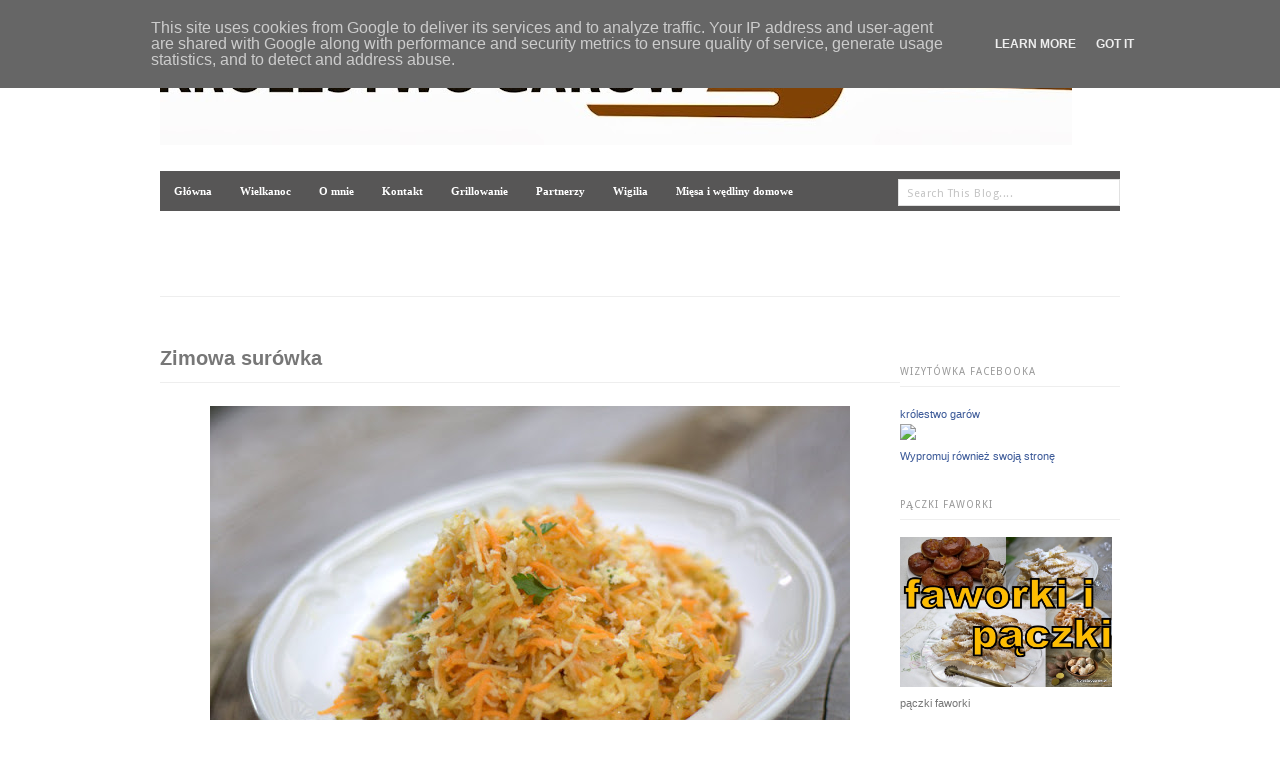

--- FILE ---
content_type: text/html; charset=UTF-8
request_url: https://www.krolestwogarow.pl/2016/01/zimowa-surowka.html
body_size: 44290
content:
<!DOCTYPE html>
<html dir='ltr' xmlns='http://www.w3.org/1999/xhtml' xmlns:b='http://www.google.com/2005/gml/b' xmlns:data='http://www.google.com/2005/gml/data' xmlns:expr='http://www.google.com/2005/gml/expr'>
<head>
<link href='https://www.blogger.com/static/v1/widgets/2944754296-widget_css_bundle.css' rel='stylesheet' type='text/css'/>
<meta content='o5MKNRhswSUm9Jpj69Mw_nA55I5jRcxD2PbdtdegiXg' name='google-site-verification'/>
<!-- DO NOT REMOVE IT -->
<link href="//fonts.googleapis.com/css?family=PT+Sans:700" rel="stylesheet" type="text/css">
<link href="//fonts.googleapis.com/css?family=Droid+Sans" rel="stylesheet" type="text/css">
<script src="//code.jquery.com/jquery-1.6.4.min.js" type="text/javascript"></script>
<!-- DO NOT REMOVE IT -->
<meta content='text/html; charset=UTF-8' http-equiv='Content-Type'/>
<meta content='blogger' name='generator'/>
<link href='https://www.krolestwogarow.pl/favicon.ico' rel='icon' type='image/x-icon'/>
<link href='https://www.krolestwogarow.pl/2016/01/zimowa-surowka.html' rel='canonical'/>
<link rel="alternate" type="application/atom+xml" title="Blog o gotowaniu - tradycyjna kuchnia - Atom" href="https://www.krolestwogarow.pl/feeds/posts/default" />
<link rel="alternate" type="application/rss+xml" title="Blog o gotowaniu - tradycyjna kuchnia - RSS" href="https://www.krolestwogarow.pl/feeds/posts/default?alt=rss" />
<link rel="service.post" type="application/atom+xml" title="Blog o gotowaniu - tradycyjna kuchnia - Atom" href="https://www.blogger.com/feeds/6812559458085534859/posts/default" />

<link rel="alternate" type="application/atom+xml" title="Blog o gotowaniu - tradycyjna kuchnia - Atom" href="https://www.krolestwogarow.pl/feeds/3759248811826427982/comments/default" />
<!--Can't find substitution for tag [blog.ieCssRetrofitLinks]-->
<link href='https://blogger.googleusercontent.com/img/b/R29vZ2xl/AVvXsEialak69UcDDKlktprpnbiPwRUpBL5FeDtMrVgnhdzsaPAmsO3P5U2IY4zDq3CWXwQYXcE31MFqB2POGfTVqemRZ4Rhl44ba0gb0e7-AXxUIaBETYQ2z8my2jT21hEImWe-QI9721CyBio/s640/sur%25C3%25B3wka+z+marchwi%252C+selera%252C+pietruszki.jpg' rel='image_src'/>
<meta content='https://www.krolestwogarow.pl/2016/01/zimowa-surowka.html' property='og:url'/>
<meta content='Zimowa surówka' property='og:title'/>
<meta content='Gotuję przede wszystkim to, co kojarzy się z kuchnią polską' property='og:description'/>
<meta content='https://blogger.googleusercontent.com/img/b/R29vZ2xl/AVvXsEialak69UcDDKlktprpnbiPwRUpBL5FeDtMrVgnhdzsaPAmsO3P5U2IY4zDq3CWXwQYXcE31MFqB2POGfTVqemRZ4Rhl44ba0gb0e7-AXxUIaBETYQ2z8my2jT21hEImWe-QI9721CyBio/w1200-h630-p-k-no-nu/sur%25C3%25B3wka+z+marchwi%252C+selera%252C+pietruszki.jpg' property='og:image'/>
<title>Blog o gotowaniu - tradycyjna kuchnia: Zimowa surówka</title>
<style id='page-skin-1' type='text/css'><!--
/*
/* Basic Styling
-----------------------------------*/
#navbar-iframe {
height:0px;
visibility:hidden;
display:none;
}
body#layout {
width:100% !important;min-height:450px;
}
body#layout #header-wrapper {
margin-bottom: 15px;
width: 100% !important;
}
body#layout .Header {
display: block;
top: auto;
}
body#layout #content-wrapper {
margin: 0;
padding: 0;
width: 100% !important;
float: right;
}
body#layout #main-wrapper {
float: right;
margin: 0;
padding: 0;
width: 77% !important;
}
body#layout #searchThis {
display:none;
}
body#layout .copyright{
display:none;
}
body#layout #footer-wrapper {
display: block;
width: 100%;
}
html, body, div, span, applet, object, iframe, h1, h2, h3, h4, h5, h6, p, blockquote, pre, a, abbr, acronym, address, big, cite, code, del, dfn, em, font, img, ins, kbd, q, s, samp, small, strike, strong, sub, sup, tt, var, b, u, i, center, dl, dt, dd, ol, ul, li, fieldset, form, label, legend, table, caption, tbody, tfoot, thead, tr, th, td { margin: 0; padding: 0; border: 0; outline: 0; font-size: 100%; vertical-align: baseline; background: transparent; } body { line-height: 1; } ol, ul { list-style: none; } blockquote, q { quotes: none; } blockquote:before, blockquote:after, q:before, q:after { content: ''; content: none; } :focus { outline: 0; } ins { text-decoration: none; } del { text-decoration: line-through; } table { border-collapse: collapse; border-spacing: 0; }
.clearfix:after { content: "."; display: block; height: 0; clear: both; visibility: hidden; } .clearfix { display: inline-block; } /* Hide from IE Mac \*/ .clearfix { display: block; } /* End hide from IE Mac */ .none { display: none; } /* End Clearfix */
/* Basic Styling
-----------------------------------*/
body {
background:#FFFFFF;
border-top: 6px solid #EBEBEB;
color: #777777;
font: 12px/20px Arial,sans-serif;
margin: 0;
padding: 0;
}
::selection {
background: #FE4365;   /* Changes color in Safari */
color: #FFFFFF;
}
::-moz-selection {
background: #FE4365;   /*Changes color in  Firefox */
color: #FFFFFF;
}
.hidden { display: none; }
.clear {
clear: both;
display: block;
font-size: 0;
height: 0;
line-height: 0;
width:100%;
}
a ,a:visited{
outline:none;
text-decoration: none;
color: #2c2d31;
font-weight: bold;
transition: color 0.1s linear;
-moz-transition: color 0.1s linear;
-webkit-transition: color 0.1s linear;
-o-transition: color 0.1s linear;
}
a img { border: none; }
a:hover{
outline:none;
color:#FE4365;
}
p,
pre,
ul,
ol,
dl,
dd,
blockquote,
address,
table,
fieldset,
form,
#logo { margin-bottom: 20px;outline:none; }
.widget
.entry-content ol ol,
.entry-content ol ul,
.entry-content ul ul,
.comment-body ol ol,
.comment-body ol ul,
.widget ul ul { margin-bottom: 0; }
h1,
h2,
h3,
h4,
h5,
h6 {
font-weight: normal;
padding: 0;
}
h1 {
font-size: 24px;
line-height: 28px;
}
h2 {
font-size: 20px;
line-height: 22px;
}
h3 {
font-size: 16px;
line-height: 20px;
}
h4 {
font-size: 14px;
line-height: 18px;
}
h5 {
font-size: 12px;
line-height: 18px;
}
h6 {
font-size: 10px;
line-height: 16px;
}
/* Header
-----------------------------------------------
*/
#header-wrapper {
border-bottom: 1px solid #EEEEEE;
height: 125px;
margin: 0 auto 50px;
padding: 20px 0 0;
width: 960px;
position:relative;
}
#header-inner {
background-position: center;
margin-left: auto;
margin-right: auto;
}
#header h1 {
font-family:'PT Sans', sans-serif;
font-size: 40px;
font-weight: bold;
line-height: 60px;
text-transform: lowercase;
color:#000000;
}
.Header {
display: inline-block;
margin-bottom: 30px;
position: relative;
top: 20px;
}
#header a {
text-decoration:none;
}
.titlewrapper {
float: left;
}
.descriptionwrapper {
color: #707070;
float: left;
font-family: 'Droid Sans', sans-serif;
font-size: 12px;
margin-left: 10px;
position: relative;
top: 30px;
}
#header .description {
margin: 0;
}
/* Menu code--------------*/
#header-wrapper h2.title {
display: none;
}
#primary-nav {
float: right;
}
#primary-nav ul {
list-style: none outside none;
margin: 0;
padding: 0;
}
#primary-nav ul a {
display: inline;
position: relative;
}
#primary-nav ul li {
float: left;
position: relative;
}
#primary-nav ul li:last-child a {
border-right:0 none !important;
padding: 0 0 0 14px;
}
#primary-nav ul li:hover {
visibility: inherit;
}
#primary-nav ul ul {
position: absolute;
top: -9999em;
width: 150px;
}
#primary-nav ul ul li {
width: 100%;
}
#primary-nav ul ul li a {
border-right: 0 !important;
}
#primary-nav ul li:hover ul, #primary-nav ul li.sfHover ul {
left: -1px;
top: 36px;
z-index: 99;
}
#primary-nav ul li:hover li ul, #primary-nav ul li.sfHover li ul, #primary-nav ul li li:hover li ul, #primary-nav ul li li.sfHover li ul, #primary-nav ul li li li:hover li ul, #primary-nav ul li li li.sfHover li ul {
top: -9999em;
}
#primary-nav ul li li:hover ul, #primary-nav ul li li.sfHover ul, #primary-nav ul li li li:hover ul, #primary-nav ul li li li.sfHover ul, #primary-nav ul li li li li:hover ul, #primary-nav ul li li li li.sfHover ul {
left: 180px;
top: -1px;
}
#primary-nav ul a {
border-right: 1px dashed #E0DFDF;
color: #444444;
display: inline-block;
font-size: 12px;
font-weight: bold;
padding: 0 14px;
}
#primary-nav ul li a:hover, #primary-nav ul li:hover, #primary-nav ul li.sfHover a, #primary-nav ul li.current-cat a, #primary-nav ul li.current_page_item a, #primary-nav ul li.current-menu-item a {
color: #444444 !important;
text-decoration: none;
}
#primary-nav ul ul {
-moz-border-radius: 3px;
-o-border-radius: 3px;
-webkit-border-radius: 3px;
border-radius: 3px;
-moz-box-shadow: 0 0 4px rgba(0, 0, 0, 0.1);
-o-box-shadow: 0 0 4px rgba(0, 0, 0, 0.1);
-webkit-box-shadow: 0 0 4px rgba(0, 0, 0, 0.1);
box-shadow: 0 0 4px rgba(0, 0, 0, 0.1);
background:#FFFFFF;
border: 1px solid #E0E0E0;
margin: 0;
padding: 10px 15px;
}
#primary-nav ul ul li {
background: none;
border-bottom: 1px solid #F0F0F0;
float: none;
height: 35px;
line-height: 35px;
}
#primary-nav ul ul li:last-child {
border-bottom: medium none !important;
}
#primary-nav ul ul li a {
font-size: 12px;
font-weight: normal;
height: 35px;
line-height: 35px;
padding: 0 !important;
}
#primary-nav ul li.sfHover ul a {
color: #999999 !important;
}
#primary-nav ul li.sfHover ul a:hover {
color: #444444 !important;
}
/*----------Search box----------*/
#searchThis {
margin: 0;
position: absolute;
right: 0;
top: 40px;
}
#searchBox {
border: 1px solid #E1E1E1;
color: #C4C4C4;
font-family: 'Droid Sans',arial,sans-serif;
font-size: 11px;
height: 14px;
letter-spacing: 0.5px;
padding: 6px 8px 5px;
width: 204px;
}
#searchBox:focus{
background: #fff;
border: 1px solid #ccc;
-webkit-box-shadow: 0 0 8px 0 #EEEEEE;
-moz-box-shadow: 0 0 8px 0 #EEEEEE;
box-shadow: 0 0 8px 0 #EEEEEE;
}
#searchBox:focus
{ color: #444; }
/* Outer-Wrapper
----------------------------------------------- */
#outer-wrapper {
margin: 0 auto;
width: 960px;
}
#main-wrapper {
width: 740px;
word-wrap: break-word; /* fix for long text breaking sidebar float in IE */
overflow: hidden;     /* fix for long non-text content breaking IE sidebar float */
float:left;
}
#sidebar-wrapper {
float: right;
margin: 0;
overflow: hidden;
width: 220px;
word-wrap: break-word;
}
/* Posts
-----------------------------------------------
*/
h2.date-header {
margin:1.5em 0 .5em;
display:none;
}
h3.post-title {
border-bottom: 1px solid #EEEEEE;
font-size: 20px;
font-weight: bold;
line-height: 22px;
margin-bottom: 10px;
padding-bottom: 13px;
}
h3.post-title h3 a, h3.post-title h3 a:visited, h3.post-title h3 strong {
display:block;
text-decoration:none;
font-weight:normal;
}
.post-share-buttons {
margin:20px 3px 15px;
}
.post-outer .post-header {
margin-bottom: 23px;
font-size:11px;
}
.post-outer .post-header a{
font-weight:normal
}
.post-outer .post-icons {
float: right;
}
.post-outer .post-author {
background: url("https://blogger.googleusercontent.com/img/b/R29vZ2xl/AVvXsEiZf01L2QhLXqwnClc3xbJecvdZKrSaqPgQnifiK4B4YVngjjwBSKzIe6i9rm-dQkfYFyb5NVfAQT67bR2LDJ0kEn2UQiFlKsdt4r4XMRsXsq6TPUiIgCCh2E_oRYyDRZfZT_397aL1Czk/s46/post_meta.png") no-repeat;
border-right: 1px dashed #CCCCCC;
margin-right: 10px;
padding-left: 21px;
padding-right: 5px;
}
.post-outer .post-timestamp {
background: url("https://blogger.googleusercontent.com/img/b/R29vZ2xl/AVvXsEiZf01L2QhLXqwnClc3xbJecvdZKrSaqPgQnifiK4B4YVngjjwBSKzIe6i9rm-dQkfYFyb5NVfAQT67bR2LDJ0kEn2UQiFlKsdt4r4XMRsXsq6TPUiIgCCh2E_oRYyDRZfZT_397aL1Czk/s46/post_meta.png") no-repeat 0 -17px;
border-right: 1px dashed #CCCCCC;
margin-right: 10px;
padding-left: 21px;
padding-right: 5px;
}
.post-outer .post-labels {
background: url("https://blogger.googleusercontent.com/img/b/R29vZ2xl/AVvXsEiZf01L2QhLXqwnClc3xbJecvdZKrSaqPgQnifiK4B4YVngjjwBSKzIe6i9rm-dQkfYFyb5NVfAQT67bR2LDJ0kEn2UQiFlKsdt4r4XMRsXsq6TPUiIgCCh2E_oRYyDRZfZT_397aL1Czk/s46/post_meta.png") no-repeat 0 -32px ;
padding-left: 21px;
text-transform: capitalize;
}
.post-outer .post-footer {
text-transform:uppercase;
}
.tr-caption-container img {
border: none;
padding: 0;
}
.post-outer  blockquote {
margin:1em 20px;
}
.post-outer  blockquote p {
margin:.75em 0;
}
/* Comments
----------------------------------------------- */
#comments h4 {
border-bottom: 1px solid #EEEEEE;
font-weight: bold;
line-height: 1.4em;
margin: 0.5em 0 2.3em;
padding-bottom: 10px;
}
.comment-form {
clear: both;
max-width:100%;
}
#comments-block li {
margin-bottom: 13px;
padding-bottom: 1px;
}
#comments-block.avatar-comment-indent {
margin: 0;
}
#comments-block .avatar-image-container {
float: left;
margin-right: 13px;
position: static;
}
#comments-block.avatar-comment-indent .comment-body {
margin: 8px 0 0 50px;
}
#comments-block .avatar-image-container img {
border: medium none;
float: right;
margin: 0;
}
#comments-block span.author, #comments-block span.author a {
display: block;
font-size: 12px;
font-weight: normal;
line-height: 14px;
margin: 0 0 3px 0;
}
#comments-block span.blog-admin, span.pid-861539313 {
float: right;
}
#comments-block span.comment-timestamp a {
color: #999999;
font-style:italic;
font-size: 11px;
font-weight: normal;
}
.deleted-comment {
font-style:italic;
color:gray;
}
#blog-pager {
text-align: center;
width:96%;
}
.blog-feeds{
display:none;
}
.post-feeds{
display:none;
}
.feed-links {
clear: both;
line-height: 2.5em;
}
/* Sidebar Content
----------------------------------------------- */
.sidebar {
font-size: 11px;
padding-top: 14px;
}
.sidebar h2 {
border-bottom: 1px solid #EEEEEE;
color: #999999;
font-family: droid sans;
font-size: 10px;
letter-spacing: 1px;
margin-bottom: 17px;
padding-bottom: 3px;
text-transform: uppercase;
}
.sidebar ul {
list-style:none;
margin:0 0 0;
padding:0 0 0;
}
.sidebar li {
line-height: 22px;
text-transform: capitalize;
}
.sidebar .widget{
margin:0 0 28px;
}
.main .Blog {
border-bottom-width: 0;
}
/*-------- LAbels------*/
.Label h2{
display:none;
}
#sidebar .list-label-widget-content li {
float: left;
margin-right: 15px;
text-transform: capitalize;
width: 95px;
}
#footer-wrapper .list-label-widget-content li {
float: left;
margin: 0 12px 6px 0;
width: 84px;
}
.list-label-widget-content li a {
border-bottom: 1px dotted #D9D9D9;
display: block;
font-weight: normal;
margin-bottom: 3px;
padding-bottom: 4px;
}
.list-label-widget-content li a:hover {
color: #FE4365;
}
.list-label-widget-content span{
display:none;
}
/*-------Follow by email widget--------*/
.follow-by-email-inner form,.follow-by-email-inner form table{
margin-bottom:0px;
}
.FollowByEmail .follow-by-email-inner .follow-by-email-submit {
-moz-border-radius: 3px;
-o-border-radius: 3px;
-webkit-border-radius: 3px;
border-radius: 3px;
background:#C8C8C8;
color: #3D3D3D;
font-size: 11px;
padding-bottom: 3px;
padding-top: 2px;
cursor:pointer;
}
.FollowByEmail .follow-by-email-inner .follow-by-email-submit:hover {
background: #444;
color: #fff;
}
.FollowByEmail .follow-by-email-inner .follow-by-email-address {
-moz-border-radius: 2px;
-o-border-radius: 2px;
-webkit-border-radius: 2px;
border-radius: 2px;
border:0;
height: 16px;
padding-bottom: 3px;
padding-top: 2px;
width: 94%;
background:#f9f9f9;
}
.FollowByEmail .follow-by-email-inner .follow-by-email-address:focus {
-moz-box-shadow: 0 0 8px 0 #EEEEEE;
-o-box-shadow: 0 0 8px 0 #EEEEEE;
-webkit-box-shadow: 0 0 8px 0 #EEEEEE;
box-shadow: 0 0 8px 0 #EEEEEE;
background: #FFFFFF;
border: 1px solid #CCCCCC;
}
/*----------Popular Posts-------*/
.PopularPosts .widget-content ul li {
margin-bottom: 22px;
padding: 0;
}
.PopularPosts .widget-content ul li:last-child{
border-bottom: 0;
margin-bottom:0;
padding:0;
}
.PopularPosts .widget-content ul li a{
font-weight:normal;
}
.PopularPosts .widget-content ul li a:hover{
color: #FE4365;
}
.PopularPosts .item-thumbnail {
float: right;
margin: 0 0 5px 5px;
}
.PopularPosts .item-title {
margin-bottom: 6px;
padding: 0px;
}
.PopularPosts img {
-o-box-shadow: 0 0 4px 0 #D6D6D6;
-webkit-box-shadow: 0 0 4px 0 #D6D6D6;
box-shadow: 0 0 4px 0 #D6D6D6;
-moz-box-shadow: 0 0 4px 0 #D6D6D6;
border: 1px solid #C1C1C1;
padding: 2px;
}
.PopularPosts .item-snippet {
line-height: 20px;
}
/* Profile
----------------------------------------------- */
.profile-img {
margin-top: 0;
margin-bottom: 5px;
padding: 4px;
}
.profile-data {
margin:0;
text-transform:uppercase;
letter-spacing:.1em;
font-weight: bold;
line-height: 1.6em;
}
.profile-datablock {
margin:.5em 0 .5em;
}
.profile-textblock {
margin: 0.5em 0;
line-height: 1.6em;
}
.profile-link {
text-transform: uppercase;
letter-spacing: .1em;
}
/* Flickr widget
-------------------------------------- */
.flickr_badge_image {
float: left;
margin: 0 6px 0 0;
}
.flickr_badge_image img {
height: 41px;
width: 41px;
}
/* Footer
----------------------------------------------- */
#footer-wrapper a{
font-weight:normal;
}
#footer-wrapper{
border-top: 1px solid #EEEEEE;
margin: 30px auto;
width: 960px;
}
.footer-inner{
padding: 50px 0 0;
}
#footer-wrapper .footer_columns .widget{
margin-bottom: 20px;
}
.footer_columns {
float: right;
margin: 0 16px;
text-align: left;
width: 30%;
}
.footer_columns h2 {
color: #999999;
font-family: "Droid Sans","Helvetica Neue",Helvetica,Arial,sans-serif;
font-size: 9px;
letter-spacing: 1px;
line-height: 20px;
margin: 0 0 17px;
text-transform: uppercase;
}
.footer_columns li {
margin: 0 0 6px;
padding: 0;
text-transform: capitalize;
}
.copyright {
border-top: 1px solid #EEEEEE;
font-size: 9px;
margin: 41px 0 0;
padding-top: 6px;
}
.copyright span{
float: right;
}
/*---------- Feed ------------*/
.Feed .item-title a{
display: block;
}
.Feed .item-date,.Feed .item-author{
font-style:italic;
font-size: 11px;
}
/*--------STATUS MSG---------*/
.status-msg-wrap {
font-size: inherit;
margin: 0 0 3em;
width: 96%;
}
.status-msg-border {
border: medium none;
}
.status-msg-bg {
background: #EEEEEE;
}

--></style>
<style>
      .post-summary{display: none;}
    </style>
<script type='text/javascript'>

  var _gaq = _gaq || [];
  _gaq.push(['_setAccount', 'UA-35974722-1']);
  _gaq.push(['_trackPageview']);

  (function() {
    var ga = document.createElement('script'); ga.type = 'text/javascript'; ga.async = true;
    ga.src = ('https:' == document.location.protocol ? 'https://ssl' : 'http://www') + '.google-analytics.com/ga.js';
    var s = document.getElementsByTagName('script')[0]; s.parentNode.insertBefore(ga, s);
  })();

</script>
<link href='https://www.blogger.com/dyn-css/authorization.css?targetBlogID=6812559458085534859&amp;zx=0591b2d4-4c6d-4236-9121-85b5948c3ffb' media='none' onload='if(media!=&#39;all&#39;)media=&#39;all&#39;' rel='stylesheet'/><noscript><link href='https://www.blogger.com/dyn-css/authorization.css?targetBlogID=6812559458085534859&amp;zx=0591b2d4-4c6d-4236-9121-85b5948c3ffb' rel='stylesheet'/></noscript>
<meta name='google-adsense-platform-account' content='ca-host-pub-1556223355139109'/>
<meta name='google-adsense-platform-domain' content='blogspot.com'/>

<script type="text/javascript" language="javascript">
  // Supply ads personalization default for EEA readers
  // See https://www.blogger.com/go/adspersonalization
  adsbygoogle = window.adsbygoogle || [];
  if (typeof adsbygoogle.requestNonPersonalizedAds === 'undefined') {
    adsbygoogle.requestNonPersonalizedAds = 1;
  }
</script>


</head>
<body>
<div class='clearfix' id='outer-wrapper'>
<!-- skip links for text browsers -->
<span id='skiplinks' style='display:none;'>
<a href='#main'>skip to main </a> |
      <a href='#sidebar'>skip to sidebar</a>
</span>
<div id='logo' style='margin-bottom: 0px; padding: 0; display: block;'>
<img src='https://blogger.googleusercontent.com/img/b/R29vZ2xl/AVvXsEitLWglLxFPyJYYIPvldyNEX5r-OJB7OWHrurMaC7CEt9kqW-9GjPJIqhHSX7GdVvAgvwsCb7FFc63smn8lEqbJzpkSaK_5xDYeenBS-l8LgpXpA2guPiwjLlQNBFU2A1N4M9Ez6ATOreQ/s912/pasek%2520copy.JPG?gl=PL'/>
</div>
<div id='header-wrapper'>
<form action='/search' id='searchThis' method='get' style='margin-top: -12px; margin-left: -60px'>
<input id="searchBox" name="q" size="20" type="text" value="Search This Blog...." onfocus="if(this.value==this.defaultValue)this.value='';" onblur="if(this.value=='')this.value=this.defaultValue;"/>
</form>
<div class='header section' id='header'><div class='widget HTML' data-version='1' id='HTML1'>
<h2 class='title'>Paste the navigation code here</h2>
<div class='widget-content'>
<style> #tabs { font: bold 8.5pt Verdana; } #navcontainer { float:left; margin: 0; padding: 8px 0px; width:100%; background:#575656; font-size:93%; line-height:normal; } ul#navlist { margin: 0; padding: 0; list-style-type: none; white-space: nowrap; } ul#navlist li { float: left; font: bold 8.5pt Verdana; line-height: 14px; margin: 0; padding: 5px 0 5px 0; } #navlist a, #navlist a:link { margin: 0; padding: 10px; color: #fff; border: 4px solid #575656; text-decoration: none; } #navlist a:hover { color: #fff; border: 4px solid #fff; } </style> <div id="navcontainer"> <ul id="navlist">
 <li><a href="http://krolestwogarow.blogspot.com/"><span>Główna</span></a></li>
 <li><a href="http://krolestwogarow.blogspot.com/2013/03/wielkanoc.html"><span>Wielkanoc</span></a></li>
 <li><a href="http://krolestwogarow.blogspot.com/search/label/o%20mnie"><span>O mnie</span></a></li>
 <li><a href="http://krolestwogarow.blogspot.com/search/label/kontakt"><span>Kontakt</span></a></li>
<li><a href="http://krolestwogarow.blogspot.com/2013/04/grillowanie.html"><span>Grillowanie</span></a></li>
<li><a href="http://krolestwogarow.blogspot.com/search/label/partnerzy"><span>Partnerzy</span></a></li>
 <li><a href="http://krolestwogarow.blogspot.com/2013/12/wigilia-w-krolestwie-garow.html"><span>Wigilia</span></a></li>
 <li><a href="http://krolestwogarow.blogspot.com/2013/12/miesa-pieczone-i-pasztety-wedliny.html"><span>Mięsa i wędliny domowe</span></a></li>
 </ul> </div>
</div>
<div class='clear'></div>
</div></div>
<div class='clear'></div>
</div>
<div class='clearfix' id='content-wrapper'>
<div id='sidebar-wrapper'>
<div class='sidebar section' id='sidebar'><div class='widget HTML' data-version='1' id='HTML11'>
<h2 class='title'>Wizytówka Facebooka</h2>
<div class='widget-content'>
<!-- Facebook Badge START --><a href="https://www.facebook.com/krolestwogarow" target="_TOP" style="font-family: &quot;lucida grande&quot;,tahoma,verdana,arial,sans-serif; font-size: 11px; font-variant: normal; font-style: normal; font-weight: normal; color: #3B5998; text-decoration: none;" title="kr&#xf3;lestwo gar&#xf3;w">kr&#xf3;lestwo gar&#xf3;w</a><br/><a href="https://www.facebook.com/krolestwogarow" target="_TOP" title="kr&#xf3;lestwo gar&#xf3;w"><img src="https://badge.facebook.com/badge/286442828096289.2137.2032981464.png" style="border: 0px;" /></a><br/><a href="https://pl-pl.facebook.com/advertising" target="_TOP" style="font-family: &quot;lucida grande&quot;,tahoma,verdana,arial,sans-serif; font-size: 11px; font-variant: normal; font-style: normal; font-weight: normal; color: #3B5998; text-decoration: none;" title="Utw&#xf3;rz w&#x142;asn&#x105; wizyt&#xf3;wk&#x119;!">Wypromuj również swoją stronę</a><!-- Facebook Badge END -->
</div>
<div class='clear'></div>
</div><div class='widget Image' data-version='1' id='Image25'>
<h2>pączki faworki</h2>
<div class='widget-content'>
<a href='http://www.krolestwogarow.pl/2019/01/paczki-i-faworki.html'>
<img alt='pączki faworki' height='150' id='Image25_img' src='https://blogger.googleusercontent.com/img/b/R29vZ2xl/AVvXsEhEOWR6yE6WD75hRDLOuNWpUvIYYF0IMfpIovK842-7zEmp9wwvhV1aePdqVLLrFr_0Ne5ru1fnU9SQgrea091rfu1VceqkJpxkdrr4tV3lGRhIX5_vZZHRt9cUhM9nBmQrltsiUcX-TOY/s1600/p%25C4%2585czki+faworki.jpg' width='212'/>
</a>
<br/>
<span class='caption'>pączki faworki</span>
</div>
<div class='clear'></div>
</div><div class='widget Image' data-version='1' id='Image8'>
<h2>karnawał</h2>
<div class='widget-content'>
<a href='https://www.krolestwogarow.pl/2013/12/karnawa-w-krolestwie-garow.html'>
<img alt='karnawał' height='119' id='Image8_img' src='https://blogger.googleusercontent.com/img/b/R29vZ2xl/AVvXsEjsC7kXK45T6LbesQ85C7IA_Jkd_6VJeQv5ungTXnc7ja2subB_vApPOV8yHkx5qkzQy4pl2liTKOPyG8tiTdtyeBiME8ueuXTEm7gBYSUED0BbnmSmuIeCNakg9G2r6LepFZgWBxjIRm4/s220/takietam3.jpg' width='212'/>
</a>
<br/>
</div>
<div class='clear'></div>
</div><div class='widget Image' data-version='1' id='Image21'>
<h2>śledź</h2>
<div class='widget-content'>
<a href='http://www.krolestwogarow.pl/2015/12/sledz.html'>
<img alt='śledź' height='156' id='Image21_img' src='https://blogger.googleusercontent.com/img/b/R29vZ2xl/AVvXsEg18z7s2-r9i0V1xWclihyphenhyphenhrHvVEpWb5ZJ_bMZ4mkAACDSgapX_vqGYaU9Cjx6PuwQktbQZxdx2ZVNJQ4CyVbvnfsdQyfOc5R2iTdIEeu3qtZjkjzrU9OIm2E_wW88WZOy107CLnKWX4yJe/s1600-r/2014_11_09.jpg' width='220'/>
</a>
<br/>
</div>
<div class='clear'></div>
</div><div class='widget Image' data-version='1' id='Image5'>
<h2>ciasta świąteczne</h2>
<div class='widget-content'>
<a href='http://www.krolestwogarow.pl/2018/12/ciasta-swiateczne.html'>
<img alt='ciasta świąteczne' height='150' id='Image5_img' src='https://blogger.googleusercontent.com/img/b/R29vZ2xl/AVvXsEjVhltg2phMIzVm_3HGES1ebFVHWRls2joj4MwWGdtgnYTHLXmwwahjdwwoov7V3bmIqHKnKkoGWckf1zc1-OtG0vciUdUmrYb_tQQlxcvg0k2hes41A5JFEBGHqei0iqR9vnTqP8MRW_M/s212/2018_11_01-002.jpg' width='212'/>
</a>
<br/>
<span class='caption'>ciasta świąteczne</span>
</div>
<div class='clear'></div>
</div><div class='widget Image' data-version='1' id='Image24'>
<h2>dania z gęsi</h2>
<div class='widget-content'>
<a href='http://www.krolestwogarow.pl/2018/11/czas-na-gesine.html'>
<img alt='dania z gęsi' height='150' id='Image24_img' src='https://blogger.googleusercontent.com/img/b/R29vZ2xl/AVvXsEjTv0i8cGAMcYHMGZ4kwuB7tdE786ULo3MypbNodO7zp1wSWwXkoNbEajZJEXVHM931Ld-XRp1oCtqN8k5zwleKMNRSj2Tm6UFzTvt_r7bva4iIxtZrIsJYr7Fw5WlboJtL_jtKpQpCmj4/s212/dnia+z+g%25C4%2599si.jpg' width='212'/>
</a>
<br/>
<span class='caption'>dania z gęsi</span>
</div>
<div class='clear'></div>
</div><div class='widget Image' data-version='1' id='Image17'>
<h2>pasztety</h2>
<div class='widget-content'>
<a href='http://www.krolestwogarow.pl/2015/03/pasztety.html'>
<img alt='pasztety' height='124' id='Image17_img' src='https://blogger.googleusercontent.com/img/b/R29vZ2xl/AVvXsEjKJxQhx1TfYu6mjAztJoQtwOiBzaqb1t-6mAa4K3QMB2W1SDLGjk3hCf_cc6Ui83DYzgtjAt5UqHEU43r3z5c3R3qOYhS67ak52W0wONReHcEIJyEMVe1r5th6TStx0bEtNFbYrt-qIyPv/s220/2015_02_0116-002.jpg' width='220'/>
</a>
<br/>
</div>
<div class='clear'></div>
</div><div class='widget Image' data-version='1' id='Image7'>
<h2>DANIA Z KACZKI</h2>
<div class='widget-content'>
<a href='https://www.krolestwogarow.pl/2013/12/dania-z-kaczki.html'>
<img alt='DANIA Z KACZKI' height='119' id='Image7_img' src='https://blogger.googleusercontent.com/img/b/R29vZ2xl/AVvXsEijJcgQ6tndtUsKRLQiB5ny0ASH279-S0BR_8dNTY6yglbAdd5wPH7d2kCe8oNEPpYnYmtkgSakgkC7OcaN6CAv6lt6B78FNqhnhGJ6ds309uOwZm-VrnhDzwuXz_mLR0MzR31IyN5aE3Q/s220/takietam-007.jpg' width='212'/>
</a>
<br/>
</div>
<div class='clear'></div>
</div><div class='widget Image' data-version='1' id='Image3'>
<h2>.Wigilia</h2>
<div class='widget-content'>
<a href='https://www.krolestwogarow.pl/2013/12/wigilia-w-krolestwie-garow.html'>
<img alt='.Wigilia' height='119' id='Image3_img' src='https://blogger.googleusercontent.com/img/b/R29vZ2xl/AVvXsEhjx9h618LLIIoRaoxrPpnCZmUz1tg27P_pAOFlK9NO38T1V_jNvJf7tAx-5vK2z9_X6RIS2Gm0WIrciKr6d-cgnKcFVKfpI84Ptefu4jx2QPgAZuiEiuHIiO3dUV9r2lcFzYM3f5NZa5xz/s220/2013_06_28_jedzonko-003.jpg' width='212'/>
</a>
<br/>
</div>
<div class='clear'></div>
</div><div class='widget Image' data-version='1' id='Image28'>
<h2>kuchnia XX-lecia międzywojennego</h2>
<div class='widget-content'>
<a href='https://www.krolestwogarow.pl/2020/01/kuchnia-xx-lecia-miedzywojennego.html'>
<img alt='kuchnia XX-lecia międzywojennego' height='119' id='Image28_img' src='https://blogger.googleusercontent.com/img/b/R29vZ2xl/AVvXsEh0vjoe8E_HOhUryb5qiXm5ibJrB0k8Etv-g-m9X3EmF9cqX4gLy-seKt2ZnKj0kGcL6t2W9vle1O-UqnFWc__h3nW_9NBTcP4GWo_fOWFWBBaHgtaB5hFW6LgDN70Vn33DcpjPpyOMImo/s1600/2020_01_01-001.jpg' width='212'/>
</a>
<br/>
<span class='caption'>kuchnia XX-lecia międzywojennego</span>
</div>
<div class='clear'></div>
</div><div class='widget Image' data-version='1' id='Image27'>
<h2>kuchnia XIX/XX wiek</h2>
<div class='widget-content'>
<a href='https://www.krolestwogarow.pl/2019/09/kuchnia-przelomu-xix-xx-wieku.html'>
<img alt='kuchnia XIX/XX wiek' height='119' id='Image27_img' src='https://blogger.googleusercontent.com/img/b/R29vZ2xl/AVvXsEh82FJkn9ln4PhS7xrHtYwvkFWkNigSWtw-lbhLIKuOQp88_XWTF4KV15hfqnpyfXRq6T4acEF566xIUxj3eArx88DoEeiXhx3vjp15Sjqq-DWL3s6YnFulBt9M3YsRfHYe-NnUm8mhoVI/s1600/2019_09_02-003.jpg' width='212'/>
</a>
<br/>
<span class='caption'>kuchnia XIX/XX wiek</span>
</div>
<div class='clear'></div>
</div><div class='widget Image' data-version='1' id='Image14'>
<h2>5-ta ćwiartka</h2>
<div class='widget-content'>
<a href='http://www.krolestwogarow.pl/2014/11/5-cwiartka-podroby.html'>
<img alt='5-ta ćwiartka' height='124' id='Image14_img' src='https://blogger.googleusercontent.com/img/b/R29vZ2xl/AVvXsEj0PJa4mMrc7fNTvtgYNtbWOEVdbF8Cbn1vR5SKqvCpqoh-6DrG7u-egg5c1MD3rYWJQGQo0LWr-dHtocPnKgc1g9RBy2R-QA2m1BLeGfriIoSPEWwe2r2mcXvTgQn4TRV0qP96SLNNeLZl/s1600/2014_11_01-001.jpg' width='220'/>
</a>
<br/>
</div>
<div class='clear'></div>
</div><div class='widget Image' data-version='1' id='Image4'>
<h2>kuchnia PRLu</h2>
<div class='widget-content'>
<a href='http://www.krolestwogarow.pl/2017/04/kuchnia-prlu.html'>
<img alt='kuchnia PRLu' height='150' id='Image4_img' src='https://blogger.googleusercontent.com/img/b/R29vZ2xl/AVvXsEigOGx86vyPor18-7PXmTX1sN2u_z_aMYrIj9Yj3KfbjpV-e2cIdI5ENiD_OTbTCULcmLXnwYKkgEr7qffQoyE8uP3upbZ2-mmCCnZddDWfVKb45ZXm8GD3rf7_6O3NNpsxDRqxh9zc5eo/s1600/2016_01_11-001.jpg' width='212'/>
</a>
<br/>
</div>
<div class='clear'></div>
</div><div class='widget Image' data-version='1' id='Image10'>
<h2>DZICZYZNA</h2>
<div class='widget-content'>
<a href='https://www.krolestwogarow.pl/2014/01/dziczyzna.html'>
<img alt='DZICZYZNA' height='119' id='Image10_img' src='https://blogger.googleusercontent.com/img/b/R29vZ2xl/AVvXsEjZxVTe2usv1pFvLL2u1QZnB3-YlU29OUhhTL7emK1THBnua7oEfmSsWVkzyKQMV2MyNIQ9sqhWNM4SC6pGOlSu1lLL9PyY2cZkiI_DI6BTjlOV16XFhhWdRDk3vsaRUgzFF7muk9ubGpE/s1600/takietam12-001.jpg' width='212'/>
</a>
<br/>
</div>
<div class='clear'></div>
</div><div class='widget Image' data-version='1' id='Image12'>
<h2>spis</h2>
<div class='widget-content'>
<a href='http://www.krolestwogarow.pl/2014/04/spis-rzeczy.html'>
<img alt='spis' height='147' id='Image12_img' src='https://blogger.googleusercontent.com/img/b/R29vZ2xl/AVvXsEgR-U7PuqhVcQkKb__9doIYhZHyAvHFgJmO-WJh8m08qVqtpDC2vvjJj3bxW4nXd0_Y4YdIsr1QnogVmA3xBqVQfmDNNgkLL3-e1lK0R1dFnEpVN6lgdV2I7bzdcBxpX3_ga3RSRnX8W14/s1600/IMG_9500-003.JPG' width='220'/>
</a>
<br/>
</div>
<div class='clear'></div>
</div><div class='widget Image' data-version='1' id='Image18'>
<h2>inne ptactwo</h2>
<div class='widget-content'>
<a href='http://www.krolestwogarow.pl/2015/03/inne-ptactwo.html'>
<img alt='inne ptactwo' height='124' id='Image18_img' src='https://blogger.googleusercontent.com/img/b/R29vZ2xl/AVvXsEgYIsNCjHYSzfF1TfK0UXtX6kTJ-oXvtZDPAwtdAOnps1w2KEVOGQmqS0-XCgDD0PxZU2-FxEtir6CKzuJmcaQO6PVb_6REb9Qh9YSxrSGNiC6nswItvmnIqK8D_VIyCbq51zEmZncHhtZA/s1600/2015_03_012-001.jpg' width='220'/>
</a>
<br/>
</div>
<div class='clear'></div>
</div><div class='widget Image' data-version='1' id='Image9'>
<h2>torty</h2>
<div class='widget-content'>
<a href='https://www.krolestwogarow.pl/2014/01/torty.html'>
<img alt='torty' height='119' id='Image9_img' src='https://blogger.googleusercontent.com/img/b/R29vZ2xl/AVvXsEiQQF5oQhW_XTFdTB__Gy-qdlGFfhrcgr0e84b0P6pLqtY9fbGXVt6hxn2SRtePxGpzl-xRDkr3JumqFF6wTlzm-DjBHvfJYASBlYtDftaE3p0aksRr3kcWhDFKMFBw4GNRmC4JpbBJgRs/s1600/takietam11.jpg' width='212'/>
</a>
<br/>
</div>
<div class='clear'></div>
</div><div class='widget Image' data-version='1' id='Image16'>
<h2>jajka</h2>
<div class='widget-content'>
<a href='http://www.krolestwogarow.pl/2016/03/jajka.html'>
<img alt='jajka' height='150' id='Image16_img' src='https://blogger.googleusercontent.com/img/b/R29vZ2xl/AVvXsEgWGQFUAWfT_mlOwUmn3PB_xSQPNtChic1YsC6U3sv8mdBhw8Fl2n0y_o3IFsldzPbzdY6aDMX-0mqXqkwSO2nJJ1OGwX9lk9lA3-xPwCwwF6AvxVIfSMCxEDx-KFY89JOT0AAcZFQJ5Vw/s1600/2016_03_011.jpg' width='212'/>
</a>
<br/>
</div>
<div class='clear'></div>
</div><div class='widget Image' data-version='1' id='Image6'>
<h2>PIECZYSTE</h2>
<div class='widget-content'>
<a href='https://www.krolestwogarow.pl/2013/12/miesa-pieczone-i-pasztety-wedliny.html'>
<img alt='PIECZYSTE' height='142' id='Image6_img' src='https://blogger.googleusercontent.com/img/b/R29vZ2xl/AVvXsEhr3kMkMYp8DlvqU0hc6btDgyPJeb_i3I2uTuuTohoCPpReIBF13zRLEmNPXGya7lW3pNBPBzeakArOirFCwT-qwugyGMsGhBUBFDGBM-RKlolVLj5AFOCE55QgSLiWo6dvlEntJr8Szic/s1600/2013_10_14_wino1.jpg' width='212'/>
</a>
<br/>
</div>
<div class='clear'></div>
</div><div class='widget HTML' data-version='1' id='HTML6'>
<div class='widget-content'>
<style>
#blog-pager{
!display: block;
}
</style>
</div>
<div class='clear'></div>
</div><div class='widget Image' data-version='1' id='Image2'>
<h2>grillowanie</h2>
<div class='widget-content'>
<a href='http://www.krolestwogarow.pl/2014/04/grillowanie.html'>
<img alt='grillowanie' height='147' id='Image2_img' src='https://blogger.googleusercontent.com/img/b/R29vZ2xl/AVvXsEjAIhK9NKIJ0PHvyGeD5AqzQ7ffJt71GmzNo4hX2yIc2HMEEAdZmWpFFEHF7xmbbZgcFRzu6dDWRes4ifmmHvKtm7K_scW06adz5zSBhclT-KFBNK6xcTIY4kZU8dcgdrpBp2QrQX7qthw/s1600/2013_04_14_Grill-001.jpg' width='220'/>
</a>
<br/>
</div>
<div class='clear'></div>
</div><div class='widget Image' data-version='1' id='Image15'>
<h2>przetwory</h2>
<div class='widget-content'>
<a href='http://www.krolestwogarow.pl/2014/07/przetwory.html'>
<img alt='przetwory' height='124' id='Image15_img' src='https://blogger.googleusercontent.com/img/b/R29vZ2xl/AVvXsEjAx3eWAQhFeOtE0mIoqIUxKOXQB7aaNuqCve2QZWH4DnKn_pEVnfQz-D7LCGIDKcNMcfao2OTOFcar5mn6PJwiPQHx1wZ1lBfHsKZb3SKz6TRbnJmX3o3yW0sVonxszLnylRNn7xdfutfS/s1600/2014_07_011-001.jpg' width='220'/>
</a>
<br/>
</div>
<div class='clear'></div>
</div><div class='widget Image' data-version='1' id='Image23'>
<h2>figi</h2>
<div class='widget-content'>
<a href='http://www.krolestwogarow.pl/2016/09/figi-co-z-nimi-zrobic.html'>
<img alt='figi' height='150' id='Image23_img' src='https://blogger.googleusercontent.com/img/b/R29vZ2xl/AVvXsEik0yFCi0gONp_Xd01arkJ8z4OujV13X1nhHuwBsP42nzwOr_-ULNjGcmOcqo9VZBtuopX2vuylrgJ9ebjSttv9V76PGYGRv6XdRQGLVaZBBd393wVtMrwG7b7pQUPfw2bCF7x5vew0xrip/s1600/figi.jpg' width='212'/>
</a>
<br/>
<span class='caption'>figi</span>
</div>
<div class='clear'></div>
</div><div class='widget Image' data-version='1' id='Image19'>
<h2>na skwar</h2>
<div class='widget-content'>
<a href='http://www.krolestwogarow.pl/2015/07/na-skwar.html'>
<img alt='na skwar' height='156' id='Image19_img' src='https://blogger.googleusercontent.com/img/b/R29vZ2xl/AVvXsEgS3WkHc4qkShKBfGuWuKPcc7ZjrvCsXwe2x9CtRLuZz98gT8CmY25KV9A-taTs6HCYaScd7iFjYSqr9XCsaRj88eeLxirTFYDnlwZsJopuAZNQCpMLnYf-ZWWu4P87te3PEtL_ncbPWNJu/s1600/2014_06_01.jpg' width='220'/>
</a>
<br/>
</div>
<div class='clear'></div>
</div><div class='widget Image' data-version='1' id='Image20'>
<h2>SPIS KATEGORII</h2>
<div class='widget-content'>
<a href='http://www.krolestwogarow.pl/2015/09/spis-kategorii.html'>
<img alt='SPIS KATEGORII' height='147' id='Image20_img' src='https://blogger.googleusercontent.com/img/b/R29vZ2xl/AVvXsEj44jNYcqPYjEejZKoW_9KLEgRUxBiPqj-2VhenxOP8VhRp699fjlm8feN4PtPF_CFHGg4z9-8vtRPpEaw1RqTy0BVleqTGBLvHHKLWEpyxuPpvx3NhGyNNMS0aZeQruiIlreiG5gmAIQS_/s1600-r/IMG_3743.JPG' width='220'/>
</a>
<br/>
</div>
<div class='clear'></div>
</div><div class='widget Image' data-version='1' id='Image11'>
<h2>WIELKANOC</h2>
<div class='widget-content'>
<a href='http://www.krolestwogarow.pl/2013/03/wielkanoc.html'>
<img alt='WIELKANOC' height='83' id='Image11_img' src='https://blogger.googleusercontent.com/img/b/R29vZ2xl/AVvXsEg-ujufCzOM-J3msYWoSPOYcKXJHh9izNnwONKpk5ALbYzMM457JCtMW3CbtpZ3wFQP5FgsbjGyG_L-mJo0cYDMrRETcZ9Xn_8xGWH81jEQRFq4lu54FTVmSbxg3EBGatp4XTv0uiAe-5E/s220/IMG_2162-002.JPG' width='220'/>
</a>
<br/>
</div>
<div class='clear'></div>
</div><div class='widget Image' data-version='1' id='Image26'>
<h2>ciasta wielkanocne</h2>
<div class='widget-content'>
<a href='https://www.krolestwogarow.pl/2019/03/ciasta-wielkanocne-baby-mazurki-serniki.html'>
<img alt='ciasta wielkanocne' height='119' id='Image26_img' src='https://blogger.googleusercontent.com/img/b/R29vZ2xl/AVvXsEjbrQaMvfkdHwwR7H9PesN8dDQ9-WCFLKpmhkOhWg-PUKzWNpCiVRvqBvaEf9jua-vUtX6Q_A9EXZA89vj9E38Ln09l82DS8dVndOSt4-746FGENu5bx68X6rOqnDlrFdV2JlX5eyaPnQs/s1600/2019_02_02-001.jpg' width='212'/>
</a>
<br/>
<span class='caption'>ciasta wielkanocne</span>
</div>
<div class='clear'></div>
</div><div class='widget BlogSearch' data-version='1' id='BlogSearch1'>
<h2 class='title'>Szukaj na tym blogu</h2>
<div class='widget-content'>
<div id='BlogSearch1_form'>
<form action='https://www.krolestwogarow.pl/search' class='gsc-search-box' target='_top'>
<table cellpadding='0' cellspacing='0' class='gsc-search-box'>
<tbody>
<tr>
<td class='gsc-input'>
<input autocomplete='off' class='gsc-input' name='q' size='10' title='search' type='text' value=''/>
</td>
<td class='gsc-search-button'>
<input class='gsc-search-button' title='search' type='submit' value='Wyszukaj'/>
</td>
</tr>
</tbody>
</table>
</form>
</div>
</div>
<div class='clear'></div>
</div><div class='widget Image' data-version='1' id='Image13'>
<h2>szparagi</h2>
<div class='widget-content'>
<a href='http://www.krolestwogarow.pl/2014/04/szparagi.html'>
<img alt='szparagi' height='156' id='Image13_img' src='https://blogger.googleusercontent.com/img/b/R29vZ2xl/AVvXsEjOvyX2_xcVQo84J7ctqwD_568OVmjESZWpH9U2vEfQetvBwP8DCkYtvBG6zLjP-GjBlWc4nUImyyR03DY7IROBmbKy1vj64XJtjiyZkWtoHQ9Wds31IajFazNoso3TirCH906FVry3hecs/s220/2016_05_042.jpg' width='220'/>
</a>
<br/>
</div>
<div class='clear'></div>
</div><div class='widget Translate' data-version='1' id='Translate1'>
<h2 class='title'>Translate</h2>
<div id='google_translate_element'></div>
<script>
    function googleTranslateElementInit() {
      new google.translate.TranslateElement({
        pageLanguage: 'pl',
        autoDisplay: 'true',
        layout: google.translate.TranslateElement.InlineLayout.VERTICAL
      }, 'google_translate_element');
    }
  </script>
<script src='//translate.google.com/translate_a/element.js?cb=googleTranslateElementInit'></script>
<div class='clear'></div>
</div><div class='widget Image' data-version='1' id='Image1'>
<h2>Gastro Magic</h2>
<div class='widget-content'>
<a href='http://gastrowypozyczalnia.pl/pl/'>
<img alt='Gastro Magic' height='84' id='Image1_img' src='https://blogger.googleusercontent.com/img/b/R29vZ2xl/AVvXsEiRw_ftekjQrsA8KfdYi8iYhx0gP-z8tPDlYtndrfz4xwaXwB_-dLQlHlu1Rd_TJCCuLG0RHnTApfYeaf4xrUsqRnQOlWwOCcCjpyaxQdALLaCXQK6r_OHxkeROH-3hflr8_yqxYcBKwG8/s220/l3w4pk26.bmp' width='220'/>
</a>
<br/>
</div>
<div class='clear'></div>
</div><div class='widget HTML' data-version='1' id='HTML3'>
<div class='widget-content'>
<style>
@charset "utf-8";
/* CSS Document */
.lof-slidecontent, .lof-slidecontent a {
	color:#FFF;	
}
.lof-slidecontent a.readmore{
	color:#58B1EA;
	font-size:95%;
	
}
.lof-slidecontent{
	position:relative;
	overflow:hidden;
	border:#F4F4F4 solid 1px;
}
.lof-slidecontent .preload{
	height:100%;
	width:100%;
	position:absolute;
	top:0;
	left:0;
	z-index:100000;
	text-align:center;
	background:#FFF
}
.lof-slidecontent .preload div{
	height:100%;
	width:100%;
	background:transparent url(https://lh3.googleusercontent.com/blogger_img_proxy/AEn0k_snjcvzwtTJxcJ_9T3VGMoPJjOOYOgzV9o3s19TWXeknFmZKGPJpYEHWp3bgFir3wCZnDl-U8-BB0fyWsdjsZZzZqJJElRChqWHjCuuJaUWRuSugQ-2O7OcIJHzx-ZcTjUZkJI3l377dKWCDRSRBqEt8b3GTNe9=s0-d) no-repeat scroll 50% 50%;
}
.lof-main-outer{
	position:relative;
	height:100%;
	width:800px;
	z-index:3px;
	overflow:hidden;
}


/*******************************************************/
.lof-main-item-desc{
 z-index:100px;
 position:absolute;
 bottom:50px;
 left:0px;
 width:350px;
 background:url(https://lh3.googleusercontent.com/blogger_img_proxy/AEn0k_s-tq_16tk_lhqSb8eK4WxDn41WGIBt6Gnvc7YeYWcKnFqCxiweg8rYhhb_24sinbYDtgXhmG-VvCksXb61tGJaoJhYsHFHFZVy-tfeRTjk2wpA4DPOcq5grCY7Ue6WbMAJme_mfGTjGeqGNn2o2tyiVw=s0-d);
 height:100px;
 /* filter:0.7(opacity:60) */
 padding:10px;
}
.lof-main-item-desc p{
 margin:0 8px;
 padding:8px 0
}
.lof-main-item-desc h3{
 padding:0;
 margin:0
}
.lof-main-item-desc h2{
 padding:0;
 margin:15px 0 0 0px;
}
.lof-main-item-desc h3 a{ 
 margin:0;
 background:#C01F25;
 font-size:75%;
 padding:2px 3px;
 font-family:"Trebuchet MS",Trebuchet,Arial,Verdana,sans-serif;
 text-transform:uppercase;
 text-decoration:none
}
.lof-main-item-desc h3 a:hover{

 text-decoration:underline;
}
.lof-main-item-desc h3 i {
 font-size:70%;
}

/* main flash */
ul.lof-main-wapper{
 /* margin-right:auto; */
 overflow:hidden;
 background:transparent url(https://lh3.googleusercontent.com/blogger_img_proxy/AEn0k_snjcvzwtTJxcJ_9T3VGMoPJjOOYOgzV9o3s19TWXeknFmZKGPJpYEHWp3bgFir3wCZnDl-U8-BB0fyWsdjsZZzZqJJElRChqWHjCuuJaUWRuSugQ-2O7OcIJHzx-ZcTjUZkJI3l377dKWCDRSRBqEt8b3GTNe9=s0-d) no-repeat scroll 50% 50%;
 padding:0px;
 margin:0   !important;
 position:absolute;
 overflow:hidden;
}

ul.lof-main-wapper li{
 overflow:hidden;
 padding:0px   !important;
 margin:0px;
 float:left;
 position:relative;
}
.lof-opacity  li{
 position:absolute;
 top:0;
 left:0;
 float:inherit;
}
ul.lof-main-wapper li img{
 padding:0px  !important; 
}

/* item navigator */
.lof-navigator-wapper {
 position:absolute;
 bottom:10px;
 right:10px;
 background:url(https://lh3.googleusercontent.com/blogger_img_proxy/AEn0k_sYXX5bnQ6azgnceiLQbnzpMFLHgdw-LKo9BHklVf6OK4d888blXiwqteO0HMI2oaOs-SWnSkCcBXZ3qjQGVnaswCgAO7eqp3ttngJVpY6phT_4H8Lzt6IwbxkExRgrEi_BH_pnGtahCPuSAdTIak7lb1JtiVKAZQ=s0-d) repeat;
 padding:5px 0px;
}
.lof-navigator-outer{
 position:relative;
 z-index:100;
 height:180px;
 width:310px;
 overflow:hidden;
 color:#FFF;
 float:left
}
ul.lof-navigator{
 top:0;
 padding:0;
 margin:0;
 position:absolute;
 width:100%;
 background:none !important;
 margin-top: 0 !important;
 margin-left: 0 !important;
 margin-right: 0 !important;
}
ul.lof-navigator li{
 cursor:hand !important; 
 cursor:pointer !important;
 list-style:none !important;
 padding:0 !important;
 margin-left:0px !important;
 overflow:hidden !important;
 float:left !important;
 display:block !important;

 text-align:center !important;

}
ul.lof-navigator li img{
 border:#666 solid 3px; 
}
ul.lof-navigator li.active img, ul.lof-navigator li:hover img {
 border:#A8A8A8 solid 3px;
}
.lof-navigator-wapper .lof-next,  .lof-navigator-wapper .lof-previous{
 display:block;
 width:22px;
 height:30px;
 color:#FFF;
 cursor:pointer;

}
.lof-navigator-wapper .lof-next {
 float:left; 
 text-indent:-999px;
 margin-right:5px;
 background:url(https://lh3.googleusercontent.com/blogger_img_proxy/AEn0k_vWiTE2J9s11mAFDsGUrZTQHaDejcxSxsN-Q2DHFmm5ZFqXdZH7aNOguoLUvpUTq2u5HbYhJ011_SjrPu8_TLYWPLkxq4vstZoUVgS5PkDI1_JSLR4CMVA_KNjB0McrVnAJVCs7jHWfKK-v36SyjDlm=s0-d) no-repeat right center;
}
.lof-navigator-wapper .lof-previous {
 float:left; 
 text-indent:-999px;
 margin-left:5px;
 background:url(https://lh3.googleusercontent.com/blogger_img_proxy/AEn0k_sjky3LS9jxi7-WYk96Snqr2Q30GnYiCMI6h7lJq-d-b5Zen6EEr_jmFhtBndmDrjM48-G3AkG-mrGSt6W0Hd114QpsSfDSfvxk_k_FNHvPtSRO2olgDgyeRUxuJbBqkmJlfim2_OBXRGN5H0cdXvr_=s0-d) no-repeat left center;
}
#lofslidecontent45 {width:703px;height:340px; margin-bottom: 30px;}
.lof-main-outer {width:703px; height:340px;}

.lof-main-wapper img {height:340px !important; width:700px !important}
.lof-navigator-wapper img {height:32px !important; width:80px !important}
</style>

<script type="text/javascript" src="//accordion-for-blogger.googlecode.com/svn/trunk/jquery.easing.js"></script>
<script language="javascript" type="text/javascript" src="//accordion-for-blogger.googlecode.com/svn/trunk/scriptlofblogv2.js"></script>
<script type="text/javascript">
 $(document).ready( function(){ 
  var buttons = { previous:$('#lofslidecontent45 .lof-previous') ,
      next:$('#lofslidecontent45 .lof-next') };
      
  $obj = $('#lofslidecontent45').lofJSidernews( { interval : 4000,
            direction  : 'opacitys', 
             easing   : 'easeOutBounce',
            duration  : 1200,
            auto    : true,
            maxItemDisplay  : 4,
            navPosition     : 'horizontal', // horizontal
            navigatorHeight : 32,
            navigatorWidth  : 80,
            mainWidth:703,
            buttons   : buttons} ); 
 });
</script>
</div>
<div class='clear'></div>
</div><div class='widget Image' data-version='1' id='Image22'>
<h2>Biblioteczka królestwa garów</h2>
<div class='widget-content'>
<a href='http://www.krolestwogarow.pl/2016/04/przepisy-z-biblioteczki-krolestwa-garow.html'>
<img alt='Biblioteczka królestwa garów' height='156' id='Image22_img' src='https://blogger.googleusercontent.com/img/b/R29vZ2xl/AVvXsEi9a8QFrjSalDeAs7OEFBf5-iOI1U3iJeOAwadn5Qugau7XZNQvYXanAQnwpDllhQz6ydVKAFQg4lQ-hJVg7YPWvRV4555rE2_AWsUmbWoGOmGgXmpF-Jg3EiW-bPTUXKhPb1ZllKCyVyUc/s1600-r/biblioteczka+kr%25C3%25B3lestwa+gar%25C3%25B3w.jpg' width='220'/>
</a>
<br/>
<span class='caption'>biblioteczka królestwa garów</span>
</div>
<div class='clear'></div>
</div><div class='widget Label' data-version='1' id='Label1'>
<h2>Labels</h2>
<div class='widget-content list-label-widget-content'>
<ul>
<li>
<a dir='ltr' href='https://www.krolestwogarow.pl/search/label/5%20%C4%87wiartka'>5 ćwiartka</a>
<span dir='ltr'>(38)</span>
</li>
<li>
<a dir='ltr' href='https://www.krolestwogarow.pl/search/label/5-ta%20%C4%87wiartka'>5-ta ćwiartka</a>
<span dir='ltr'>(1)</span>
</li>
<li>
<a dir='ltr' href='https://www.krolestwogarow.pl/search/label/akcja%20spo%C5%82eczna'>akcja społeczna</a>
<span dir='ltr'>(3)</span>
</li>
<li>
<a dir='ltr' href='https://www.krolestwogarow.pl/search/label/babki'>babki</a>
<span dir='ltr'>(23)</span>
</li>
<li>
<a dir='ltr' href='https://www.krolestwogarow.pl/search/label/baranina'>baranina</a>
<span dir='ltr'>(14)</span>
</li>
<li>
<a dir='ltr' href='https://www.krolestwogarow.pl/search/label/ba%C5%BCant'>bażant</a>
<span dir='ltr'>(12)</span>
</li>
<li>
<a dir='ltr' href='https://www.krolestwogarow.pl/search/label/bezglutenowe'>bezglutenowe</a>
<span dir='ltr'>(10)</span>
</li>
<li>
<a dir='ltr' href='https://www.krolestwogarow.pl/search/label/biblioteczka%20kr%C3%B3lestwa%20gar%C3%B3w'>biblioteczka królestwa garów</a>
<span dir='ltr'>(1)</span>
</li>
<li>
<a dir='ltr' href='https://www.krolestwogarow.pl/search/label/bigos'>bigos</a>
<span dir='ltr'>(1)</span>
</li>
<li>
<a dir='ltr' href='https://www.krolestwogarow.pl/search/label/bliny'>bliny</a>
<span dir='ltr'>(4)</span>
</li>
<li>
<a dir='ltr' href='https://www.krolestwogarow.pl/search/label/budy%C5%84'>budyń</a>
<span dir='ltr'>(9)</span>
</li>
<li>
<a dir='ltr' href='https://www.krolestwogarow.pl/search/label/burgery'>burgery</a>
<span dir='ltr'>(1)</span>
</li>
<li>
<a dir='ltr' href='https://www.krolestwogarow.pl/search/label/ch%C5%82odniki'>chłodniki</a>
<span dir='ltr'>(5)</span>
</li>
<li>
<a dir='ltr' href='https://www.krolestwogarow.pl/search/label/chrust'>chrust</a>
<span dir='ltr'>(7)</span>
</li>
<li>
<a dir='ltr' href='https://www.krolestwogarow.pl/search/label/ciasta'>ciasta</a>
<span dir='ltr'>(287)</span>
</li>
<li>
<a dir='ltr' href='https://www.krolestwogarow.pl/search/label/ciasta%20z%20owocami'>ciasta z owocami</a>
<span dir='ltr'>(90)</span>
</li>
<li>
<a dir='ltr' href='https://www.krolestwogarow.pl/search/label/ciastka'>ciastka</a>
<span dir='ltr'>(87)</span>
</li>
<li>
<a dir='ltr' href='https://www.krolestwogarow.pl/search/label/ciekawostki'>ciekawostki</a>
<span dir='ltr'>(8)</span>
</li>
<li>
<a dir='ltr' href='https://www.krolestwogarow.pl/search/label/ciel%C4%99cina'>cielęcina</a>
<span dir='ltr'>(21)</span>
</li>
<li>
<a dir='ltr' href='https://www.krolestwogarow.pl/search/label/cukinia'>cukinia</a>
<span dir='ltr'>(26)</span>
</li>
<li>
<a dir='ltr' href='https://www.krolestwogarow.pl/search/label/czekolada'>czekolada</a>
<span dir='ltr'>(24)</span>
</li>
<li>
<a dir='ltr' href='https://www.krolestwogarow.pl/search/label/czosnek%20nied%C5%BAwiedzi'>czosnek niedźwiedzi</a>
<span dir='ltr'>(16)</span>
</li>
<li>
<a dir='ltr' href='https://www.krolestwogarow.pl/search/label/dania%20bezmi%C4%99sne'>dania bezmięsne</a>
<span dir='ltr'>(154)</span>
</li>
<li>
<a dir='ltr' href='https://www.krolestwogarow.pl/search/label/dania%20mi%C4%99sne'>dania mięsne</a>
<span dir='ltr'>(245)</span>
</li>
<li>
<a dir='ltr' href='https://www.krolestwogarow.pl/search/label/dania%20z%20ry%C5%BCu'>dania z ryżu</a>
<span dir='ltr'>(10)</span>
</li>
<li>
<a dir='ltr' href='https://www.krolestwogarow.pl/search/label/desery'>desery</a>
<span dir='ltr'>(126)</span>
</li>
<li>
<a dir='ltr' href='https://www.krolestwogarow.pl/search/label/dietetycznie'>dietetycznie</a>
<span dir='ltr'>(2)</span>
</li>
<li>
<a dir='ltr' href='https://www.krolestwogarow.pl/search/label/dipy'>dipy</a>
<span dir='ltr'>(5)</span>
</li>
<li>
<a dir='ltr' href='https://www.krolestwogarow.pl/search/label/dodatki'>dodatki</a>
<span dir='ltr'>(116)</span>
</li>
<li>
<a dir='ltr' href='https://www.krolestwogarow.pl/search/label/domowe%20w%C4%99dliny'>domowe wędliny</a>
<span dir='ltr'>(15)</span>
</li>
<li>
<a dir='ltr' href='https://www.krolestwogarow.pl/search/label/dr%C3%B3b'>drób</a>
<span dir='ltr'>(258)</span>
</li>
<li>
<a dir='ltr' href='https://www.krolestwogarow.pl/search/label/dziczyzna'>dziczyzna</a>
<span dir='ltr'>(85)</span>
</li>
<li>
<a dir='ltr' href='https://www.krolestwogarow.pl/search/label/dzik'>dzik</a>
<span dir='ltr'>(35)</span>
</li>
<li>
<a dir='ltr' href='https://www.krolestwogarow.pl/search/label/faworki'>faworki</a>
<span dir='ltr'>(11)</span>
</li>
<li>
<a dir='ltr' href='https://www.krolestwogarow.pl/search/label/figi'>figi</a>
<span dir='ltr'>(42)</span>
</li>
<li>
<a dir='ltr' href='https://www.krolestwogarow.pl/search/label/filmy'>filmy</a>
<span dir='ltr'>(1)</span>
</li>
<li>
<a dir='ltr' href='https://www.krolestwogarow.pl/search/label/g%C4%99%C5%9B'>gęś</a>
<span dir='ltr'>(40)</span>
</li>
<li>
<a dir='ltr' href='https://www.krolestwogarow.pl/search/label/go%C5%82%C4%85bki'>gołąbki</a>
<span dir='ltr'>(8)</span>
</li>
<li>
<a dir='ltr' href='https://www.krolestwogarow.pl/search/label/go%C5%82%C4%99bie'>gołębie</a>
<span dir='ltr'>(3)</span>
</li>
<li>
<a dir='ltr' href='https://www.krolestwogarow.pl/search/label/gotowa%C5%82am%20z'>gotowałam z</a>
<span dir='ltr'>(23)</span>
</li>
<li>
<a dir='ltr' href='https://www.krolestwogarow.pl/search/label/grill'>grill</a>
<span dir='ltr'>(47)</span>
</li>
<li>
<a dir='ltr' href='https://www.krolestwogarow.pl/search/label/grillowanie'>grillowanie</a>
<span dir='ltr'>(2)</span>
</li>
<li>
<a dir='ltr' href='https://www.krolestwogarow.pl/search/label/grzyby'>grzyby</a>
<span dir='ltr'>(95)</span>
</li>
<li>
<a dir='ltr' href='https://www.krolestwogarow.pl/search/label/halloween'>halloween</a>
<span dir='ltr'>(1)</span>
</li>
<li>
<a dir='ltr' href='https://www.krolestwogarow.pl/search/label/indyk'>indyk</a>
<span dir='ltr'>(16)</span>
</li>
<li>
<a dir='ltr' href='https://www.krolestwogarow.pl/search/label/jad%C5%82am%20na%20zaproszenie'>jadłam na zaproszenie</a>
<span dir='ltr'>(23)</span>
</li>
<li>
<a dir='ltr' href='https://www.krolestwogarow.pl/search/label/jagni%C4%99cina'>jagnięcina</a>
<span dir='ltr'>(28)</span>
</li>
<li>
<a dir='ltr' href='https://www.krolestwogarow.pl/search/label/jaja'>jaja</a>
<span dir='ltr'>(1)</span>
</li>
<li>
<a dir='ltr' href='https://www.krolestwogarow.pl/search/label/jajka'>jajka</a>
<span dir='ltr'>(67)</span>
</li>
<li>
<a dir='ltr' href='https://www.krolestwogarow.pl/search/label/jele%C5%84'>jeleń</a>
<span dir='ltr'>(15)</span>
</li>
<li>
<a dir='ltr' href='https://www.krolestwogarow.pl/search/label/kaczka'>kaczka</a>
<span dir='ltr'>(89)</span>
</li>
<li>
<a dir='ltr' href='https://www.krolestwogarow.pl/search/label/karnawa%C5%82'>karnawał</a>
<span dir='ltr'>(28)</span>
</li>
<li>
<a dir='ltr' href='https://www.krolestwogarow.pl/search/label/kartofle'>kartofle</a>
<span dir='ltr'>(61)</span>
</li>
<li>
<a dir='ltr' href='https://www.krolestwogarow.pl/search/label/kasza'>kasza</a>
<span dir='ltr'>(14)</span>
</li>
<li>
<a dir='ltr' href='https://www.krolestwogarow.pl/search/label/kasztany'>kasztany</a>
<span dir='ltr'>(2)</span>
</li>
<li>
<a dir='ltr' href='https://www.krolestwogarow.pl/search/label/kawa'>kawa</a>
<span dir='ltr'>(1)</span>
</li>
<li>
<a dir='ltr' href='https://www.krolestwogarow.pl/search/label/kiszonki'>kiszonki</a>
<span dir='ltr'>(4)</span>
</li>
<li>
<a dir='ltr' href='https://www.krolestwogarow.pl/search/label/kluski'>kluski</a>
<span dir='ltr'>(43)</span>
</li>
<li>
<a dir='ltr' href='https://www.krolestwogarow.pl/search/label/konkurs'>konkurs</a>
<span dir='ltr'>(8)</span>
</li>
<li>
<a dir='ltr' href='https://www.krolestwogarow.pl/search/label/kontakt'>kontakt</a>
<span dir='ltr'>(1)</span>
</li>
<li>
<a dir='ltr' href='https://www.krolestwogarow.pl/search/label/kozina'>kozina</a>
<span dir='ltr'>(1)</span>
</li>
<li>
<a dir='ltr' href='https://www.krolestwogarow.pl/search/label/ko%C5%BAlina'>koźlina</a>
<span dir='ltr'>(1)</span>
</li>
<li>
<a dir='ltr' href='https://www.krolestwogarow.pl/search/label/kr%C3%B3lik'>królik</a>
<span dir='ltr'>(8)</span>
</li>
<li>
<a dir='ltr' href='https://www.krolestwogarow.pl/search/label/kuchnia%20PRL'>kuchnia PRL</a>
<span dir='ltr'>(38)</span>
</li>
<li>
<a dir='ltr' href='https://www.krolestwogarow.pl/search/label/kuchnia%20PRLu'>kuchnia PRLu</a>
<span dir='ltr'>(1)</span>
</li>
<li>
<a dir='ltr' href='https://www.krolestwogarow.pl/search/label/kurczak'>kurczak</a>
<span dir='ltr'>(65)</span>
</li>
<li>
<a dir='ltr' href='https://www.krolestwogarow.pl/search/label/kuropatwa'>kuropatwa</a>
<span dir='ltr'>(2)</span>
</li>
<li>
<a dir='ltr' href='https://www.krolestwogarow.pl/search/label/kwiaty'>kwiaty</a>
<span dir='ltr'>(27)</span>
</li>
<li>
<a dir='ltr' href='https://www.krolestwogarow.pl/search/label/legumina'>legumina</a>
<span dir='ltr'>(4)</span>
</li>
<li>
<a dir='ltr' href='https://www.krolestwogarow.pl/search/label/lody'>lody</a>
<span dir='ltr'>(15)</span>
</li>
<li>
<a dir='ltr' href='https://www.krolestwogarow.pl/search/label/%C5%82oso%C5%9B%20w%C4%99dzony'>łosoś wędzony</a>
<span dir='ltr'>(12)</span>
</li>
<li>
<a dir='ltr' href='https://www.krolestwogarow.pl/search/label/makarony'>makarony</a>
<span dir='ltr'>(40)</span>
</li>
<li>
<a dir='ltr' href='https://www.krolestwogarow.pl/search/label/marynaty'>marynaty</a>
<span dir='ltr'>(5)</span>
</li>
<li>
<a dir='ltr' href='https://www.krolestwogarow.pl/search/label/mazurki'>mazurki</a>
<span dir='ltr'>(20)</span>
</li>
<li>
<a dir='ltr' href='https://www.krolestwogarow.pl/search/label/mi%C4%99so%20z%20zupy%20z%20roso%C5%82u'>mięso z zupy z rosołu</a>
<span dir='ltr'>(12)</span>
</li>
<li>
<a dir='ltr' href='https://www.krolestwogarow.pl/search/label/nale%C5%9Bniki'>naleśniki</a>
<span dir='ltr'>(33)</span>
</li>
<li>
<a dir='ltr' href='https://www.krolestwogarow.pl/search/label/nalewki'>nalewki</a>
<span dir='ltr'>(10)</span>
</li>
<li>
<a dir='ltr' href='https://www.krolestwogarow.pl/search/label/napoje'>napoje</a>
<span dir='ltr'>(36)</span>
</li>
<li>
<a dir='ltr' href='https://www.krolestwogarow.pl/search/label/nie%20marnuj%20%C5%BCywno%C5%9Bci'>nie marnuj żywności</a>
<span dir='ltr'>(2)</span>
</li>
<li>
<a dir='ltr' href='https://www.krolestwogarow.pl/search/label/o%20mnie'>o mnie</a>
<span dir='ltr'>(3)</span>
</li>
<li>
<a dir='ltr' href='https://www.krolestwogarow.pl/search/label/oliwa'>oliwa</a>
<span dir='ltr'>(3)</span>
</li>
<li>
<a dir='ltr' href='https://www.krolestwogarow.pl/search/label/oliwki'>oliwki</a>
<span dir='ltr'>(10)</span>
</li>
<li>
<a dir='ltr' href='https://www.krolestwogarow.pl/search/label/o%C5%9Bmiornica'>ośmiornica</a>
<span dir='ltr'>(3)</span>
</li>
<li>
<a dir='ltr' href='https://www.krolestwogarow.pl/search/label/owoce'>owoce</a>
<span dir='ltr'>(204)</span>
</li>
<li>
<a dir='ltr' href='https://www.krolestwogarow.pl/search/label/owoce%20morza'>owoce morza</a>
<span dir='ltr'>(26)</span>
</li>
<li>
<a dir='ltr' href='https://www.krolestwogarow.pl/search/label/partnerzy'>partnerzy</a>
<span dir='ltr'>(1)</span>
</li>
<li>
<a dir='ltr' href='https://www.krolestwogarow.pl/search/label/pasty'>pasty</a>
<span dir='ltr'>(12)</span>
</li>
<li>
<a dir='ltr' href='https://www.krolestwogarow.pl/search/label/pasztety'>pasztety</a>
<span dir='ltr'>(23)</span>
</li>
<li>
<a dir='ltr' href='https://www.krolestwogarow.pl/search/label/p%C4%85czki'>pączki</a>
<span dir='ltr'>(6)</span>
</li>
<li>
<a dir='ltr' href='https://www.krolestwogarow.pl/search/label/perliczka'>perliczka</a>
<span dir='ltr'>(27)</span>
</li>
<li>
<a dir='ltr' href='https://www.krolestwogarow.pl/search/label/pieczywo'>pieczywo</a>
<span dir='ltr'>(5)</span>
</li>
<li>
<a dir='ltr' href='https://www.krolestwogarow.pl/search/label/piernik'>piernik</a>
<span dir='ltr'>(9)</span>
</li>
<li>
<a dir='ltr' href='https://www.krolestwogarow.pl/search/label/pierogi'>pierogi</a>
<span dir='ltr'>(57)</span>
</li>
<li>
<a dir='ltr' href='https://www.krolestwogarow.pl/search/label/piknik'>piknik</a>
<span dir='ltr'>(2)</span>
</li>
<li>
<a dir='ltr' href='https://www.krolestwogarow.pl/search/label/pizza'>pizza</a>
<span dir='ltr'>(6)</span>
</li>
<li>
<a dir='ltr' href='https://www.krolestwogarow.pl/search/label/placki'>placki</a>
<span dir='ltr'>(24)</span>
</li>
<li>
<a dir='ltr' href='https://www.krolestwogarow.pl/search/label/podroby'>podroby</a>
<span dir='ltr'>(30)</span>
</li>
<li>
<a dir='ltr' href='https://www.krolestwogarow.pl/search/label/podr%C3%B3%C5%BCe'>podróże</a>
<span dir='ltr'>(29)</span>
</li>
<li>
<a dir='ltr' href='https://www.krolestwogarow.pl/search/label/podr%C3%B3%C5%BCe%3B%20gdzie%20zje%C5%9B%C4%87'>podróże; gdzie zjeść</a>
<span dir='ltr'>(2)</span>
</li>
<li>
<a dir='ltr' href='https://www.krolestwogarow.pl/search/label/pomidory'>pomidory</a>
<span dir='ltr'>(7)</span>
</li>
<li>
<a dir='ltr' href='https://www.krolestwogarow.pl/search/label/produkty%20lokalne'>produkty lokalne</a>
<span dir='ltr'>(26)</span>
</li>
<li>
<a dir='ltr' href='https://www.krolestwogarow.pl/search/label/produkty%20z%20oznaczeniami'>produkty z oznaczeniami</a>
<span dir='ltr'>(18)</span>
</li>
<li>
<a dir='ltr' href='https://www.krolestwogarow.pl/search/label/przek%C4%85ski'>przekąski</a>
<span dir='ltr'>(335)</span>
</li>
<li>
<a dir='ltr' href='https://www.krolestwogarow.pl/search/label/przepi%C3%B3rki'>przepiórki</a>
<span dir='ltr'>(19)</span>
</li>
<li>
<a dir='ltr' href='https://www.krolestwogarow.pl/search/label/przetwory'>przetwory</a>
<span dir='ltr'>(87)</span>
</li>
<li>
<a dir='ltr' href='https://www.krolestwogarow.pl/search/label/przetwory%3B%20dodatki'>przetwory; dodatki</a>
<span dir='ltr'>(1)</span>
</li>
<li>
<a dir='ltr' href='https://www.krolestwogarow.pl/search/label/przyprawy'>przyprawy</a>
<span dir='ltr'>(3)</span>
</li>
<li>
<a dir='ltr' href='https://www.krolestwogarow.pl/search/label/przystawki'>przystawki</a>
<span dir='ltr'>(126)</span>
</li>
<li>
<a dir='ltr' href='https://www.krolestwogarow.pl/search/label/pudding'>pudding</a>
<span dir='ltr'>(4)</span>
</li>
<li>
<a dir='ltr' href='https://www.krolestwogarow.pl/search/label/rabarbar'>rabarbar</a>
<span dir='ltr'>(9)</span>
</li>
<li>
<a dir='ltr' href='https://www.krolestwogarow.pl/search/label/raki'>raki</a>
<span dir='ltr'>(1)</span>
</li>
<li>
<a dir='ltr' href='https://www.krolestwogarow.pl/search/label/ramen'>ramen</a>
<span dir='ltr'>(1)</span>
</li>
<li>
<a dir='ltr' href='https://www.krolestwogarow.pl/search/label/restauracje'>restauracje</a>
<span dir='ltr'>(4)</span>
</li>
<li>
<a dir='ltr' href='https://www.krolestwogarow.pl/search/label/risotto'>risotto</a>
<span dir='ltr'>(2)</span>
</li>
<li>
<a dir='ltr' href='https://www.krolestwogarow.pl/search/label/r%C3%B3%C5%BCno%C5%9Bci'>różności</a>
<span dir='ltr'>(37)</span>
</li>
<li>
<a dir='ltr' href='https://www.krolestwogarow.pl/search/label/ryby'>ryby</a>
<span dir='ltr'>(128)</span>
</li>
<li>
<a dir='ltr' href='https://www.krolestwogarow.pl/search/label/ryby%20pieczone'>ryby pieczone</a>
<span dir='ltr'>(2)</span>
</li>
<li>
<a dir='ltr' href='https://www.krolestwogarow.pl/search/label/sa%C5%82atki'>sałatki</a>
<span dir='ltr'>(124)</span>
</li>
<li>
<a dir='ltr' href='https://www.krolestwogarow.pl/search/label/sarna'>sarna</a>
<span dir='ltr'>(10)</span>
</li>
<li>
<a dir='ltr' href='https://www.krolestwogarow.pl/search/label/ser'>ser</a>
<span dir='ltr'>(33)</span>
</li>
<li>
<a dir='ltr' href='https://www.krolestwogarow.pl/search/label/serniki'>serniki</a>
<span dir='ltr'>(20)</span>
</li>
<li>
<a dir='ltr' href='https://www.krolestwogarow.pl/search/label/skrei'>skrei</a>
<span dir='ltr'>(4)</span>
</li>
<li>
<a dir='ltr' href='https://www.krolestwogarow.pl/search/label/s%C5%82odko%C5%9Bci'>słodkości</a>
<span dir='ltr'>(2)</span>
</li>
<li>
<a dir='ltr' href='https://www.krolestwogarow.pl/search/label/smoothie'>smoothie</a>
<span dir='ltr'>(1)</span>
</li>
<li>
<a dir='ltr' href='https://www.krolestwogarow.pl/search/label/sorbety'>sorbety</a>
<span dir='ltr'>(6)</span>
</li>
<li>
<a dir='ltr' href='https://www.krolestwogarow.pl/search/label/sosy'>sosy</a>
<span dir='ltr'>(32)</span>
</li>
<li>
<a dir='ltr' href='https://www.krolestwogarow.pl/search/label/sous%20vide'>sous vide</a>
<span dir='ltr'>(2)</span>
</li>
<li>
<a dir='ltr' href='https://www.krolestwogarow.pl/search/label/sur%C3%B3wki'>surówki</a>
<span dir='ltr'>(23)</span>
</li>
<li>
<a dir='ltr' href='https://www.krolestwogarow.pl/search/label/sushi'>sushi</a>
<span dir='ltr'>(2)</span>
</li>
<li>
<a dir='ltr' href='https://www.krolestwogarow.pl/search/label/szarlotki'>szarlotki</a>
<span dir='ltr'>(12)</span>
</li>
<li>
<a dir='ltr' href='https://www.krolestwogarow.pl/search/label/szparagi'>szparagi</a>
<span dir='ltr'>(62)</span>
</li>
<li>
<a dir='ltr' href='https://www.krolestwogarow.pl/search/label/szpinak'>szpinak</a>
<span dir='ltr'>(11)</span>
</li>
<li>
<a dir='ltr' href='https://www.krolestwogarow.pl/search/label/szynkowar'>szynkowar</a>
<span dir='ltr'>(3)</span>
</li>
<li>
<a dir='ltr' href='https://www.krolestwogarow.pl/search/label/%C5%9Bledzie'>śledzie</a>
<span dir='ltr'>(39)</span>
</li>
<li>
<a dir='ltr' href='https://www.krolestwogarow.pl/search/label/%C5%9Bled%C5%BA'>śledź</a>
<span dir='ltr'>(1)</span>
</li>
<li>
<a dir='ltr' href='https://www.krolestwogarow.pl/search/label/%C5%9Blimaki'>ślimaki</a>
<span dir='ltr'>(4)</span>
</li>
<li>
<a dir='ltr' href='https://www.krolestwogarow.pl/search/label/%C5%9Bniadania'>śniadania</a>
<span dir='ltr'>(31)</span>
</li>
<li>
<a dir='ltr' href='https://www.krolestwogarow.pl/search/label/%C5%9Bwi%C4%99ta'>święta</a>
<span dir='ltr'>(26)</span>
</li>
<li>
<a dir='ltr' href='https://www.krolestwogarow.pl/search/label/tapas'>tapas</a>
<span dir='ltr'>(10)</span>
</li>
<li>
<a dir='ltr' href='https://www.krolestwogarow.pl/search/label/tarty'>tarty</a>
<span dir='ltr'>(49)</span>
</li>
<li>
<a dir='ltr' href='https://www.krolestwogarow.pl/search/label/test%20produktu'>test produktu</a>
<span dir='ltr'>(7)</span>
</li>
<li>
<a dir='ltr' href='https://www.krolestwogarow.pl/search/label/t%C5%82usty%20czwartek'>tłusty czwartek</a>
<span dir='ltr'>(8)</span>
</li>
<li>
<a dir='ltr' href='https://www.krolestwogarow.pl/search/label/torty'>torty</a>
<span dir='ltr'>(51)</span>
</li>
<li>
<a dir='ltr' href='https://www.krolestwogarow.pl/search/label/tosty'>tosty</a>
<span dir='ltr'>(9)</span>
</li>
<li>
<a dir='ltr' href='https://www.krolestwogarow.pl/search/label/truskawki'>truskawki</a>
<span dir='ltr'>(4)</span>
</li>
<li>
<a dir='ltr' href='https://www.krolestwogarow.pl/search/label/Trzech%20Kr%C3%B3li'>Trzech Króli</a>
<span dir='ltr'>(4)</span>
</li>
<li>
<a dir='ltr' href='https://www.krolestwogarow.pl/search/label/Trzy%20Znaki%20Smaku'>Trzy Znaki Smaku</a>
<span dir='ltr'>(17)</span>
</li>
<li>
<a dir='ltr' href='https://www.krolestwogarow.pl/search/label/warsztaty'>warsztaty</a>
<span dir='ltr'>(74)</span>
</li>
<li>
<a dir='ltr' href='https://www.krolestwogarow.pl/search/label/warzywa'>warzywa</a>
<span dir='ltr'>(202)</span>
</li>
<li>
<a dir='ltr' href='https://www.krolestwogarow.pl/search/label/w%C4%99dliny'>wędliny</a>
<span dir='ltr'>(13)</span>
</li>
<li>
<a dir='ltr' href='https://www.krolestwogarow.pl/search/label/Wielkanoc'>Wielkanoc</a>
<span dir='ltr'>(87)</span>
</li>
<li>
<a dir='ltr' href='https://www.krolestwogarow.pl/search/label/wieprzowina'>wieprzowina</a>
<span dir='ltr'>(103)</span>
</li>
<li>
<a dir='ltr' href='https://www.krolestwogarow.pl/search/label/Wigilia'>Wigilia</a>
<span dir='ltr'>(93)</span>
</li>
<li>
<a dir='ltr' href='https://www.krolestwogarow.pl/search/label/wina%20z%20lidla'>wina z lidla</a>
<span dir='ltr'>(1)</span>
</li>
<li>
<a dir='ltr' href='https://www.krolestwogarow.pl/search/label/wino'>wino</a>
<span dir='ltr'>(188)</span>
</li>
<li>
<a dir='ltr' href='https://www.krolestwogarow.pl/search/label/wo%C5%82owina'>wołowina</a>
<span dir='ltr'>(50)</span>
</li>
<li>
<a dir='ltr' href='https://www.krolestwogarow.pl/search/label/wydarzenia'>wydarzenia</a>
<span dir='ltr'>(164)</span>
</li>
<li>
<a dir='ltr' href='https://www.krolestwogarow.pl/search/label/z%20biblioteczki%20kr%C3%B3lestwa%20gar%C3%B3w'>z biblioteczki królestwa garów</a>
<span dir='ltr'>(85)</span>
</li>
<li>
<a dir='ltr' href='https://www.krolestwogarow.pl/search/label/zaj%C4%85c'>zając</a>
<span dir='ltr'>(3)</span>
</li>
<li>
<a dir='ltr' href='https://www.krolestwogarow.pl/search/label/zapiekanki'>zapiekanki</a>
<span dir='ltr'>(59)</span>
</li>
<li>
<a dir='ltr' href='https://www.krolestwogarow.pl/search/label/zero%20waste'>zero waste</a>
<span dir='ltr'>(1)</span>
</li>
<li>
<a dir='ltr' href='https://www.krolestwogarow.pl/search/label/ziemniaki'>ziemniaki</a>
<span dir='ltr'>(37)</span>
</li>
<li>
<a dir='ltr' href='https://www.krolestwogarow.pl/search/label/zio%C5%82a'>zioła</a>
<span dir='ltr'>(5)</span>
</li>
<li>
<a dir='ltr' href='https://www.krolestwogarow.pl/search/label/ZMIANY'>ZMIANY</a>
<span dir='ltr'>(1)</span>
</li>
<li>
<a dir='ltr' href='https://www.krolestwogarow.pl/search/label/zupy'>zupy</a>
<span dir='ltr'>(111)</span>
</li>
</ul>
<div class='clear'></div>
</div>
</div><div class='widget Navbar' data-version='1' id='Navbar1'><script type="text/javascript">
    function setAttributeOnload(object, attribute, val) {
      if(window.addEventListener) {
        window.addEventListener('load',
          function(){ object[attribute] = val; }, false);
      } else {
        window.attachEvent('onload', function(){ object[attribute] = val; });
      }
    }
  </script>
<div id="navbar-iframe-container"></div>
<script type="text/javascript" src="https://apis.google.com/js/platform.js"></script>
<script type="text/javascript">
      gapi.load("gapi.iframes:gapi.iframes.style.bubble", function() {
        if (gapi.iframes && gapi.iframes.getContext) {
          gapi.iframes.getContext().openChild({
              url: 'https://www.blogger.com/navbar/6812559458085534859?po\x3d3759248811826427982\x26origin\x3dhttps://www.krolestwogarow.pl',
              where: document.getElementById("navbar-iframe-container"),
              id: "navbar-iframe"
          });
        }
      });
    </script><script type="text/javascript">
(function() {
var script = document.createElement('script');
script.type = 'text/javascript';
script.src = '//pagead2.googlesyndication.com/pagead/js/google_top_exp.js';
var head = document.getElementsByTagName('head')[0];
if (head) {
head.appendChild(script);
}})();
</script>
</div><div class='widget Attribution' data-version='1' id='Attribution1'>
<div class='widget-content' style='text-align: center;'>
Obsługiwane przez usługę <a href='https://www.blogger.com' target='_blank'>Blogger</a>.
</div>
<div class='clear'></div>
</div><div class='widget HTML' data-version='1' id='HTML14'>
<h2 class='title'>Przyciski Listonic</h2>
<div class='widget-content'>
<script type="text/javascript"></script><script type="text/javascript" src="//buttons.listonic.pl/v1/blogwidget.js" charset="UTF-8"></script>
</div>
<div class='clear'></div>
</div><div class='widget BlogArchive' data-version='1' id='BlogArchive1'>
<h2>Archiwum bloga</h2>
<div class='widget-content'>
<div id='ArchiveList'>
<div id='BlogArchive1_ArchiveList'>
<ul class='hierarchy'>
<li class='archivedate collapsed'>
<a class='toggle' href='javascript:void(0)'>
<span class='zippy'>

        &#9658;&#160;
      
</span>
</a>
<a class='post-count-link' href='https://www.krolestwogarow.pl/2025/'>
2025
</a>
<span class='post-count' dir='ltr'>(1)</span>
<ul class='hierarchy'>
<li class='archivedate collapsed'>
<a class='toggle' href='javascript:void(0)'>
<span class='zippy'>

        &#9658;&#160;
      
</span>
</a>
<a class='post-count-link' href='https://www.krolestwogarow.pl/2025/04/'>
kwietnia
</a>
<span class='post-count' dir='ltr'>(1)</span>
</li>
</ul>
</li>
</ul>
<ul class='hierarchy'>
<li class='archivedate collapsed'>
<a class='toggle' href='javascript:void(0)'>
<span class='zippy'>

        &#9658;&#160;
      
</span>
</a>
<a class='post-count-link' href='https://www.krolestwogarow.pl/2024/'>
2024
</a>
<span class='post-count' dir='ltr'>(3)</span>
<ul class='hierarchy'>
<li class='archivedate collapsed'>
<a class='toggle' href='javascript:void(0)'>
<span class='zippy'>

        &#9658;&#160;
      
</span>
</a>
<a class='post-count-link' href='https://www.krolestwogarow.pl/2024/01/'>
stycznia
</a>
<span class='post-count' dir='ltr'>(3)</span>
</li>
</ul>
</li>
</ul>
<ul class='hierarchy'>
<li class='archivedate collapsed'>
<a class='toggle' href='javascript:void(0)'>
<span class='zippy'>

        &#9658;&#160;
      
</span>
</a>
<a class='post-count-link' href='https://www.krolestwogarow.pl/2023/'>
2023
</a>
<span class='post-count' dir='ltr'>(20)</span>
<ul class='hierarchy'>
<li class='archivedate collapsed'>
<a class='toggle' href='javascript:void(0)'>
<span class='zippy'>

        &#9658;&#160;
      
</span>
</a>
<a class='post-count-link' href='https://www.krolestwogarow.pl/2023/12/'>
grudnia
</a>
<span class='post-count' dir='ltr'>(1)</span>
</li>
</ul>
<ul class='hierarchy'>
<li class='archivedate collapsed'>
<a class='toggle' href='javascript:void(0)'>
<span class='zippy'>

        &#9658;&#160;
      
</span>
</a>
<a class='post-count-link' href='https://www.krolestwogarow.pl/2023/10/'>
października
</a>
<span class='post-count' dir='ltr'>(1)</span>
</li>
</ul>
<ul class='hierarchy'>
<li class='archivedate collapsed'>
<a class='toggle' href='javascript:void(0)'>
<span class='zippy'>

        &#9658;&#160;
      
</span>
</a>
<a class='post-count-link' href='https://www.krolestwogarow.pl/2023/09/'>
września
</a>
<span class='post-count' dir='ltr'>(2)</span>
</li>
</ul>
<ul class='hierarchy'>
<li class='archivedate collapsed'>
<a class='toggle' href='javascript:void(0)'>
<span class='zippy'>

        &#9658;&#160;
      
</span>
</a>
<a class='post-count-link' href='https://www.krolestwogarow.pl/2023/06/'>
czerwca
</a>
<span class='post-count' dir='ltr'>(2)</span>
</li>
</ul>
<ul class='hierarchy'>
<li class='archivedate collapsed'>
<a class='toggle' href='javascript:void(0)'>
<span class='zippy'>

        &#9658;&#160;
      
</span>
</a>
<a class='post-count-link' href='https://www.krolestwogarow.pl/2023/04/'>
kwietnia
</a>
<span class='post-count' dir='ltr'>(1)</span>
</li>
</ul>
<ul class='hierarchy'>
<li class='archivedate collapsed'>
<a class='toggle' href='javascript:void(0)'>
<span class='zippy'>

        &#9658;&#160;
      
</span>
</a>
<a class='post-count-link' href='https://www.krolestwogarow.pl/2023/03/'>
marca
</a>
<span class='post-count' dir='ltr'>(4)</span>
</li>
</ul>
<ul class='hierarchy'>
<li class='archivedate collapsed'>
<a class='toggle' href='javascript:void(0)'>
<span class='zippy'>

        &#9658;&#160;
      
</span>
</a>
<a class='post-count-link' href='https://www.krolestwogarow.pl/2023/02/'>
lutego
</a>
<span class='post-count' dir='ltr'>(2)</span>
</li>
</ul>
<ul class='hierarchy'>
<li class='archivedate collapsed'>
<a class='toggle' href='javascript:void(0)'>
<span class='zippy'>

        &#9658;&#160;
      
</span>
</a>
<a class='post-count-link' href='https://www.krolestwogarow.pl/2023/01/'>
stycznia
</a>
<span class='post-count' dir='ltr'>(7)</span>
</li>
</ul>
</li>
</ul>
<ul class='hierarchy'>
<li class='archivedate collapsed'>
<a class='toggle' href='javascript:void(0)'>
<span class='zippy'>

        &#9658;&#160;
      
</span>
</a>
<a class='post-count-link' href='https://www.krolestwogarow.pl/2022/'>
2022
</a>
<span class='post-count' dir='ltr'>(70)</span>
<ul class='hierarchy'>
<li class='archivedate collapsed'>
<a class='toggle' href='javascript:void(0)'>
<span class='zippy'>

        &#9658;&#160;
      
</span>
</a>
<a class='post-count-link' href='https://www.krolestwogarow.pl/2022/12/'>
grudnia
</a>
<span class='post-count' dir='ltr'>(5)</span>
</li>
</ul>
<ul class='hierarchy'>
<li class='archivedate collapsed'>
<a class='toggle' href='javascript:void(0)'>
<span class='zippy'>

        &#9658;&#160;
      
</span>
</a>
<a class='post-count-link' href='https://www.krolestwogarow.pl/2022/11/'>
listopada
</a>
<span class='post-count' dir='ltr'>(7)</span>
</li>
</ul>
<ul class='hierarchy'>
<li class='archivedate collapsed'>
<a class='toggle' href='javascript:void(0)'>
<span class='zippy'>

        &#9658;&#160;
      
</span>
</a>
<a class='post-count-link' href='https://www.krolestwogarow.pl/2022/10/'>
października
</a>
<span class='post-count' dir='ltr'>(9)</span>
</li>
</ul>
<ul class='hierarchy'>
<li class='archivedate collapsed'>
<a class='toggle' href='javascript:void(0)'>
<span class='zippy'>

        &#9658;&#160;
      
</span>
</a>
<a class='post-count-link' href='https://www.krolestwogarow.pl/2022/09/'>
września
</a>
<span class='post-count' dir='ltr'>(7)</span>
</li>
</ul>
<ul class='hierarchy'>
<li class='archivedate collapsed'>
<a class='toggle' href='javascript:void(0)'>
<span class='zippy'>

        &#9658;&#160;
      
</span>
</a>
<a class='post-count-link' href='https://www.krolestwogarow.pl/2022/08/'>
sierpnia
</a>
<span class='post-count' dir='ltr'>(6)</span>
</li>
</ul>
<ul class='hierarchy'>
<li class='archivedate collapsed'>
<a class='toggle' href='javascript:void(0)'>
<span class='zippy'>

        &#9658;&#160;
      
</span>
</a>
<a class='post-count-link' href='https://www.krolestwogarow.pl/2022/07/'>
lipca
</a>
<span class='post-count' dir='ltr'>(4)</span>
</li>
</ul>
<ul class='hierarchy'>
<li class='archivedate collapsed'>
<a class='toggle' href='javascript:void(0)'>
<span class='zippy'>

        &#9658;&#160;
      
</span>
</a>
<a class='post-count-link' href='https://www.krolestwogarow.pl/2022/06/'>
czerwca
</a>
<span class='post-count' dir='ltr'>(6)</span>
</li>
</ul>
<ul class='hierarchy'>
<li class='archivedate collapsed'>
<a class='toggle' href='javascript:void(0)'>
<span class='zippy'>

        &#9658;&#160;
      
</span>
</a>
<a class='post-count-link' href='https://www.krolestwogarow.pl/2022/05/'>
maja
</a>
<span class='post-count' dir='ltr'>(4)</span>
</li>
</ul>
<ul class='hierarchy'>
<li class='archivedate collapsed'>
<a class='toggle' href='javascript:void(0)'>
<span class='zippy'>

        &#9658;&#160;
      
</span>
</a>
<a class='post-count-link' href='https://www.krolestwogarow.pl/2022/04/'>
kwietnia
</a>
<span class='post-count' dir='ltr'>(3)</span>
</li>
</ul>
<ul class='hierarchy'>
<li class='archivedate collapsed'>
<a class='toggle' href='javascript:void(0)'>
<span class='zippy'>

        &#9658;&#160;
      
</span>
</a>
<a class='post-count-link' href='https://www.krolestwogarow.pl/2022/03/'>
marca
</a>
<span class='post-count' dir='ltr'>(8)</span>
</li>
</ul>
<ul class='hierarchy'>
<li class='archivedate collapsed'>
<a class='toggle' href='javascript:void(0)'>
<span class='zippy'>

        &#9658;&#160;
      
</span>
</a>
<a class='post-count-link' href='https://www.krolestwogarow.pl/2022/02/'>
lutego
</a>
<span class='post-count' dir='ltr'>(5)</span>
</li>
</ul>
<ul class='hierarchy'>
<li class='archivedate collapsed'>
<a class='toggle' href='javascript:void(0)'>
<span class='zippy'>

        &#9658;&#160;
      
</span>
</a>
<a class='post-count-link' href='https://www.krolestwogarow.pl/2022/01/'>
stycznia
</a>
<span class='post-count' dir='ltr'>(6)</span>
</li>
</ul>
</li>
</ul>
<ul class='hierarchy'>
<li class='archivedate collapsed'>
<a class='toggle' href='javascript:void(0)'>
<span class='zippy'>

        &#9658;&#160;
      
</span>
</a>
<a class='post-count-link' href='https://www.krolestwogarow.pl/2021/'>
2021
</a>
<span class='post-count' dir='ltr'>(100)</span>
<ul class='hierarchy'>
<li class='archivedate collapsed'>
<a class='toggle' href='javascript:void(0)'>
<span class='zippy'>

        &#9658;&#160;
      
</span>
</a>
<a class='post-count-link' href='https://www.krolestwogarow.pl/2021/12/'>
grudnia
</a>
<span class='post-count' dir='ltr'>(6)</span>
</li>
</ul>
<ul class='hierarchy'>
<li class='archivedate collapsed'>
<a class='toggle' href='javascript:void(0)'>
<span class='zippy'>

        &#9658;&#160;
      
</span>
</a>
<a class='post-count-link' href='https://www.krolestwogarow.pl/2021/11/'>
listopada
</a>
<span class='post-count' dir='ltr'>(1)</span>
</li>
</ul>
<ul class='hierarchy'>
<li class='archivedate collapsed'>
<a class='toggle' href='javascript:void(0)'>
<span class='zippy'>

        &#9658;&#160;
      
</span>
</a>
<a class='post-count-link' href='https://www.krolestwogarow.pl/2021/10/'>
października
</a>
<span class='post-count' dir='ltr'>(6)</span>
</li>
</ul>
<ul class='hierarchy'>
<li class='archivedate collapsed'>
<a class='toggle' href='javascript:void(0)'>
<span class='zippy'>

        &#9658;&#160;
      
</span>
</a>
<a class='post-count-link' href='https://www.krolestwogarow.pl/2021/09/'>
września
</a>
<span class='post-count' dir='ltr'>(2)</span>
</li>
</ul>
<ul class='hierarchy'>
<li class='archivedate collapsed'>
<a class='toggle' href='javascript:void(0)'>
<span class='zippy'>

        &#9658;&#160;
      
</span>
</a>
<a class='post-count-link' href='https://www.krolestwogarow.pl/2021/08/'>
sierpnia
</a>
<span class='post-count' dir='ltr'>(7)</span>
</li>
</ul>
<ul class='hierarchy'>
<li class='archivedate collapsed'>
<a class='toggle' href='javascript:void(0)'>
<span class='zippy'>

        &#9658;&#160;
      
</span>
</a>
<a class='post-count-link' href='https://www.krolestwogarow.pl/2021/07/'>
lipca
</a>
<span class='post-count' dir='ltr'>(9)</span>
</li>
</ul>
<ul class='hierarchy'>
<li class='archivedate collapsed'>
<a class='toggle' href='javascript:void(0)'>
<span class='zippy'>

        &#9658;&#160;
      
</span>
</a>
<a class='post-count-link' href='https://www.krolestwogarow.pl/2021/06/'>
czerwca
</a>
<span class='post-count' dir='ltr'>(8)</span>
</li>
</ul>
<ul class='hierarchy'>
<li class='archivedate collapsed'>
<a class='toggle' href='javascript:void(0)'>
<span class='zippy'>

        &#9658;&#160;
      
</span>
</a>
<a class='post-count-link' href='https://www.krolestwogarow.pl/2021/05/'>
maja
</a>
<span class='post-count' dir='ltr'>(13)</span>
</li>
</ul>
<ul class='hierarchy'>
<li class='archivedate collapsed'>
<a class='toggle' href='javascript:void(0)'>
<span class='zippy'>

        &#9658;&#160;
      
</span>
</a>
<a class='post-count-link' href='https://www.krolestwogarow.pl/2021/04/'>
kwietnia
</a>
<span class='post-count' dir='ltr'>(13)</span>
</li>
</ul>
<ul class='hierarchy'>
<li class='archivedate collapsed'>
<a class='toggle' href='javascript:void(0)'>
<span class='zippy'>

        &#9658;&#160;
      
</span>
</a>
<a class='post-count-link' href='https://www.krolestwogarow.pl/2021/03/'>
marca
</a>
<span class='post-count' dir='ltr'>(13)</span>
</li>
</ul>
<ul class='hierarchy'>
<li class='archivedate collapsed'>
<a class='toggle' href='javascript:void(0)'>
<span class='zippy'>

        &#9658;&#160;
      
</span>
</a>
<a class='post-count-link' href='https://www.krolestwogarow.pl/2021/02/'>
lutego
</a>
<span class='post-count' dir='ltr'>(10)</span>
</li>
</ul>
<ul class='hierarchy'>
<li class='archivedate collapsed'>
<a class='toggle' href='javascript:void(0)'>
<span class='zippy'>

        &#9658;&#160;
      
</span>
</a>
<a class='post-count-link' href='https://www.krolestwogarow.pl/2021/01/'>
stycznia
</a>
<span class='post-count' dir='ltr'>(12)</span>
</li>
</ul>
</li>
</ul>
<ul class='hierarchy'>
<li class='archivedate collapsed'>
<a class='toggle' href='javascript:void(0)'>
<span class='zippy'>

        &#9658;&#160;
      
</span>
</a>
<a class='post-count-link' href='https://www.krolestwogarow.pl/2020/'>
2020
</a>
<span class='post-count' dir='ltr'>(144)</span>
<ul class='hierarchy'>
<li class='archivedate collapsed'>
<a class='toggle' href='javascript:void(0)'>
<span class='zippy'>

        &#9658;&#160;
      
</span>
</a>
<a class='post-count-link' href='https://www.krolestwogarow.pl/2020/12/'>
grudnia
</a>
<span class='post-count' dir='ltr'>(13)</span>
</li>
</ul>
<ul class='hierarchy'>
<li class='archivedate collapsed'>
<a class='toggle' href='javascript:void(0)'>
<span class='zippy'>

        &#9658;&#160;
      
</span>
</a>
<a class='post-count-link' href='https://www.krolestwogarow.pl/2020/11/'>
listopada
</a>
<span class='post-count' dir='ltr'>(11)</span>
</li>
</ul>
<ul class='hierarchy'>
<li class='archivedate collapsed'>
<a class='toggle' href='javascript:void(0)'>
<span class='zippy'>

        &#9658;&#160;
      
</span>
</a>
<a class='post-count-link' href='https://www.krolestwogarow.pl/2020/10/'>
października
</a>
<span class='post-count' dir='ltr'>(13)</span>
</li>
</ul>
<ul class='hierarchy'>
<li class='archivedate collapsed'>
<a class='toggle' href='javascript:void(0)'>
<span class='zippy'>

        &#9658;&#160;
      
</span>
</a>
<a class='post-count-link' href='https://www.krolestwogarow.pl/2020/09/'>
września
</a>
<span class='post-count' dir='ltr'>(11)</span>
</li>
</ul>
<ul class='hierarchy'>
<li class='archivedate collapsed'>
<a class='toggle' href='javascript:void(0)'>
<span class='zippy'>

        &#9658;&#160;
      
</span>
</a>
<a class='post-count-link' href='https://www.krolestwogarow.pl/2020/08/'>
sierpnia
</a>
<span class='post-count' dir='ltr'>(13)</span>
</li>
</ul>
<ul class='hierarchy'>
<li class='archivedate collapsed'>
<a class='toggle' href='javascript:void(0)'>
<span class='zippy'>

        &#9658;&#160;
      
</span>
</a>
<a class='post-count-link' href='https://www.krolestwogarow.pl/2020/07/'>
lipca
</a>
<span class='post-count' dir='ltr'>(14)</span>
</li>
</ul>
<ul class='hierarchy'>
<li class='archivedate collapsed'>
<a class='toggle' href='javascript:void(0)'>
<span class='zippy'>

        &#9658;&#160;
      
</span>
</a>
<a class='post-count-link' href='https://www.krolestwogarow.pl/2020/06/'>
czerwca
</a>
<span class='post-count' dir='ltr'>(11)</span>
</li>
</ul>
<ul class='hierarchy'>
<li class='archivedate collapsed'>
<a class='toggle' href='javascript:void(0)'>
<span class='zippy'>

        &#9658;&#160;
      
</span>
</a>
<a class='post-count-link' href='https://www.krolestwogarow.pl/2020/05/'>
maja
</a>
<span class='post-count' dir='ltr'>(14)</span>
</li>
</ul>
<ul class='hierarchy'>
<li class='archivedate collapsed'>
<a class='toggle' href='javascript:void(0)'>
<span class='zippy'>

        &#9658;&#160;
      
</span>
</a>
<a class='post-count-link' href='https://www.krolestwogarow.pl/2020/04/'>
kwietnia
</a>
<span class='post-count' dir='ltr'>(7)</span>
</li>
</ul>
<ul class='hierarchy'>
<li class='archivedate collapsed'>
<a class='toggle' href='javascript:void(0)'>
<span class='zippy'>

        &#9658;&#160;
      
</span>
</a>
<a class='post-count-link' href='https://www.krolestwogarow.pl/2020/03/'>
marca
</a>
<span class='post-count' dir='ltr'>(15)</span>
</li>
</ul>
<ul class='hierarchy'>
<li class='archivedate collapsed'>
<a class='toggle' href='javascript:void(0)'>
<span class='zippy'>

        &#9658;&#160;
      
</span>
</a>
<a class='post-count-link' href='https://www.krolestwogarow.pl/2020/02/'>
lutego
</a>
<span class='post-count' dir='ltr'>(9)</span>
</li>
</ul>
<ul class='hierarchy'>
<li class='archivedate collapsed'>
<a class='toggle' href='javascript:void(0)'>
<span class='zippy'>

        &#9658;&#160;
      
</span>
</a>
<a class='post-count-link' href='https://www.krolestwogarow.pl/2020/01/'>
stycznia
</a>
<span class='post-count' dir='ltr'>(13)</span>
</li>
</ul>
</li>
</ul>
<ul class='hierarchy'>
<li class='archivedate collapsed'>
<a class='toggle' href='javascript:void(0)'>
<span class='zippy'>

        &#9658;&#160;
      
</span>
</a>
<a class='post-count-link' href='https://www.krolestwogarow.pl/2019/'>
2019
</a>
<span class='post-count' dir='ltr'>(163)</span>
<ul class='hierarchy'>
<li class='archivedate collapsed'>
<a class='toggle' href='javascript:void(0)'>
<span class='zippy'>

        &#9658;&#160;
      
</span>
</a>
<a class='post-count-link' href='https://www.krolestwogarow.pl/2019/12/'>
grudnia
</a>
<span class='post-count' dir='ltr'>(13)</span>
</li>
</ul>
<ul class='hierarchy'>
<li class='archivedate collapsed'>
<a class='toggle' href='javascript:void(0)'>
<span class='zippy'>

        &#9658;&#160;
      
</span>
</a>
<a class='post-count-link' href='https://www.krolestwogarow.pl/2019/11/'>
listopada
</a>
<span class='post-count' dir='ltr'>(9)</span>
</li>
</ul>
<ul class='hierarchy'>
<li class='archivedate collapsed'>
<a class='toggle' href='javascript:void(0)'>
<span class='zippy'>

        &#9658;&#160;
      
</span>
</a>
<a class='post-count-link' href='https://www.krolestwogarow.pl/2019/10/'>
października
</a>
<span class='post-count' dir='ltr'>(15)</span>
</li>
</ul>
<ul class='hierarchy'>
<li class='archivedate collapsed'>
<a class='toggle' href='javascript:void(0)'>
<span class='zippy'>

        &#9658;&#160;
      
</span>
</a>
<a class='post-count-link' href='https://www.krolestwogarow.pl/2019/09/'>
września
</a>
<span class='post-count' dir='ltr'>(10)</span>
</li>
</ul>
<ul class='hierarchy'>
<li class='archivedate collapsed'>
<a class='toggle' href='javascript:void(0)'>
<span class='zippy'>

        &#9658;&#160;
      
</span>
</a>
<a class='post-count-link' href='https://www.krolestwogarow.pl/2019/08/'>
sierpnia
</a>
<span class='post-count' dir='ltr'>(9)</span>
</li>
</ul>
<ul class='hierarchy'>
<li class='archivedate collapsed'>
<a class='toggle' href='javascript:void(0)'>
<span class='zippy'>

        &#9658;&#160;
      
</span>
</a>
<a class='post-count-link' href='https://www.krolestwogarow.pl/2019/07/'>
lipca
</a>
<span class='post-count' dir='ltr'>(12)</span>
</li>
</ul>
<ul class='hierarchy'>
<li class='archivedate collapsed'>
<a class='toggle' href='javascript:void(0)'>
<span class='zippy'>

        &#9658;&#160;
      
</span>
</a>
<a class='post-count-link' href='https://www.krolestwogarow.pl/2019/06/'>
czerwca
</a>
<span class='post-count' dir='ltr'>(10)</span>
</li>
</ul>
<ul class='hierarchy'>
<li class='archivedate collapsed'>
<a class='toggle' href='javascript:void(0)'>
<span class='zippy'>

        &#9658;&#160;
      
</span>
</a>
<a class='post-count-link' href='https://www.krolestwogarow.pl/2019/05/'>
maja
</a>
<span class='post-count' dir='ltr'>(12)</span>
</li>
</ul>
<ul class='hierarchy'>
<li class='archivedate collapsed'>
<a class='toggle' href='javascript:void(0)'>
<span class='zippy'>

        &#9658;&#160;
      
</span>
</a>
<a class='post-count-link' href='https://www.krolestwogarow.pl/2019/04/'>
kwietnia
</a>
<span class='post-count' dir='ltr'>(18)</span>
</li>
</ul>
<ul class='hierarchy'>
<li class='archivedate collapsed'>
<a class='toggle' href='javascript:void(0)'>
<span class='zippy'>

        &#9658;&#160;
      
</span>
</a>
<a class='post-count-link' href='https://www.krolestwogarow.pl/2019/03/'>
marca
</a>
<span class='post-count' dir='ltr'>(18)</span>
</li>
</ul>
<ul class='hierarchy'>
<li class='archivedate collapsed'>
<a class='toggle' href='javascript:void(0)'>
<span class='zippy'>

        &#9658;&#160;
      
</span>
</a>
<a class='post-count-link' href='https://www.krolestwogarow.pl/2019/02/'>
lutego
</a>
<span class='post-count' dir='ltr'>(15)</span>
</li>
</ul>
<ul class='hierarchy'>
<li class='archivedate collapsed'>
<a class='toggle' href='javascript:void(0)'>
<span class='zippy'>

        &#9658;&#160;
      
</span>
</a>
<a class='post-count-link' href='https://www.krolestwogarow.pl/2019/01/'>
stycznia
</a>
<span class='post-count' dir='ltr'>(22)</span>
</li>
</ul>
</li>
</ul>
<ul class='hierarchy'>
<li class='archivedate collapsed'>
<a class='toggle' href='javascript:void(0)'>
<span class='zippy'>

        &#9658;&#160;
      
</span>
</a>
<a class='post-count-link' href='https://www.krolestwogarow.pl/2018/'>
2018
</a>
<span class='post-count' dir='ltr'>(186)</span>
<ul class='hierarchy'>
<li class='archivedate collapsed'>
<a class='toggle' href='javascript:void(0)'>
<span class='zippy'>

        &#9658;&#160;
      
</span>
</a>
<a class='post-count-link' href='https://www.krolestwogarow.pl/2018/12/'>
grudnia
</a>
<span class='post-count' dir='ltr'>(18)</span>
</li>
</ul>
<ul class='hierarchy'>
<li class='archivedate collapsed'>
<a class='toggle' href='javascript:void(0)'>
<span class='zippy'>

        &#9658;&#160;
      
</span>
</a>
<a class='post-count-link' href='https://www.krolestwogarow.pl/2018/11/'>
listopada
</a>
<span class='post-count' dir='ltr'>(20)</span>
</li>
</ul>
<ul class='hierarchy'>
<li class='archivedate collapsed'>
<a class='toggle' href='javascript:void(0)'>
<span class='zippy'>

        &#9658;&#160;
      
</span>
</a>
<a class='post-count-link' href='https://www.krolestwogarow.pl/2018/10/'>
października
</a>
<span class='post-count' dir='ltr'>(20)</span>
</li>
</ul>
<ul class='hierarchy'>
<li class='archivedate collapsed'>
<a class='toggle' href='javascript:void(0)'>
<span class='zippy'>

        &#9658;&#160;
      
</span>
</a>
<a class='post-count-link' href='https://www.krolestwogarow.pl/2018/09/'>
września
</a>
<span class='post-count' dir='ltr'>(18)</span>
</li>
</ul>
<ul class='hierarchy'>
<li class='archivedate collapsed'>
<a class='toggle' href='javascript:void(0)'>
<span class='zippy'>

        &#9658;&#160;
      
</span>
</a>
<a class='post-count-link' href='https://www.krolestwogarow.pl/2018/08/'>
sierpnia
</a>
<span class='post-count' dir='ltr'>(17)</span>
</li>
</ul>
<ul class='hierarchy'>
<li class='archivedate collapsed'>
<a class='toggle' href='javascript:void(0)'>
<span class='zippy'>

        &#9658;&#160;
      
</span>
</a>
<a class='post-count-link' href='https://www.krolestwogarow.pl/2018/07/'>
lipca
</a>
<span class='post-count' dir='ltr'>(11)</span>
</li>
</ul>
<ul class='hierarchy'>
<li class='archivedate collapsed'>
<a class='toggle' href='javascript:void(0)'>
<span class='zippy'>

        &#9658;&#160;
      
</span>
</a>
<a class='post-count-link' href='https://www.krolestwogarow.pl/2018/06/'>
czerwca
</a>
<span class='post-count' dir='ltr'>(12)</span>
</li>
</ul>
<ul class='hierarchy'>
<li class='archivedate collapsed'>
<a class='toggle' href='javascript:void(0)'>
<span class='zippy'>

        &#9658;&#160;
      
</span>
</a>
<a class='post-count-link' href='https://www.krolestwogarow.pl/2018/05/'>
maja
</a>
<span class='post-count' dir='ltr'>(19)</span>
</li>
</ul>
<ul class='hierarchy'>
<li class='archivedate collapsed'>
<a class='toggle' href='javascript:void(0)'>
<span class='zippy'>

        &#9658;&#160;
      
</span>
</a>
<a class='post-count-link' href='https://www.krolestwogarow.pl/2018/04/'>
kwietnia
</a>
<span class='post-count' dir='ltr'>(8)</span>
</li>
</ul>
<ul class='hierarchy'>
<li class='archivedate collapsed'>
<a class='toggle' href='javascript:void(0)'>
<span class='zippy'>

        &#9658;&#160;
      
</span>
</a>
<a class='post-count-link' href='https://www.krolestwogarow.pl/2018/03/'>
marca
</a>
<span class='post-count' dir='ltr'>(17)</span>
</li>
</ul>
<ul class='hierarchy'>
<li class='archivedate collapsed'>
<a class='toggle' href='javascript:void(0)'>
<span class='zippy'>

        &#9658;&#160;
      
</span>
</a>
<a class='post-count-link' href='https://www.krolestwogarow.pl/2018/02/'>
lutego
</a>
<span class='post-count' dir='ltr'>(13)</span>
</li>
</ul>
<ul class='hierarchy'>
<li class='archivedate collapsed'>
<a class='toggle' href='javascript:void(0)'>
<span class='zippy'>

        &#9658;&#160;
      
</span>
</a>
<a class='post-count-link' href='https://www.krolestwogarow.pl/2018/01/'>
stycznia
</a>
<span class='post-count' dir='ltr'>(13)</span>
</li>
</ul>
</li>
</ul>
<ul class='hierarchy'>
<li class='archivedate collapsed'>
<a class='toggle' href='javascript:void(0)'>
<span class='zippy'>

        &#9658;&#160;
      
</span>
</a>
<a class='post-count-link' href='https://www.krolestwogarow.pl/2017/'>
2017
</a>
<span class='post-count' dir='ltr'>(89)</span>
<ul class='hierarchy'>
<li class='archivedate collapsed'>
<a class='toggle' href='javascript:void(0)'>
<span class='zippy'>

        &#9658;&#160;
      
</span>
</a>
<a class='post-count-link' href='https://www.krolestwogarow.pl/2017/12/'>
grudnia
</a>
<span class='post-count' dir='ltr'>(11)</span>
</li>
</ul>
<ul class='hierarchy'>
<li class='archivedate collapsed'>
<a class='toggle' href='javascript:void(0)'>
<span class='zippy'>

        &#9658;&#160;
      
</span>
</a>
<a class='post-count-link' href='https://www.krolestwogarow.pl/2017/11/'>
listopada
</a>
<span class='post-count' dir='ltr'>(6)</span>
</li>
</ul>
<ul class='hierarchy'>
<li class='archivedate collapsed'>
<a class='toggle' href='javascript:void(0)'>
<span class='zippy'>

        &#9658;&#160;
      
</span>
</a>
<a class='post-count-link' href='https://www.krolestwogarow.pl/2017/10/'>
października
</a>
<span class='post-count' dir='ltr'>(2)</span>
</li>
</ul>
<ul class='hierarchy'>
<li class='archivedate collapsed'>
<a class='toggle' href='javascript:void(0)'>
<span class='zippy'>

        &#9658;&#160;
      
</span>
</a>
<a class='post-count-link' href='https://www.krolestwogarow.pl/2017/09/'>
września
</a>
<span class='post-count' dir='ltr'>(1)</span>
</li>
</ul>
<ul class='hierarchy'>
<li class='archivedate collapsed'>
<a class='toggle' href='javascript:void(0)'>
<span class='zippy'>

        &#9658;&#160;
      
</span>
</a>
<a class='post-count-link' href='https://www.krolestwogarow.pl/2017/08/'>
sierpnia
</a>
<span class='post-count' dir='ltr'>(2)</span>
</li>
</ul>
<ul class='hierarchy'>
<li class='archivedate collapsed'>
<a class='toggle' href='javascript:void(0)'>
<span class='zippy'>

        &#9658;&#160;
      
</span>
</a>
<a class='post-count-link' href='https://www.krolestwogarow.pl/2017/07/'>
lipca
</a>
<span class='post-count' dir='ltr'>(2)</span>
</li>
</ul>
<ul class='hierarchy'>
<li class='archivedate collapsed'>
<a class='toggle' href='javascript:void(0)'>
<span class='zippy'>

        &#9658;&#160;
      
</span>
</a>
<a class='post-count-link' href='https://www.krolestwogarow.pl/2017/06/'>
czerwca
</a>
<span class='post-count' dir='ltr'>(8)</span>
</li>
</ul>
<ul class='hierarchy'>
<li class='archivedate collapsed'>
<a class='toggle' href='javascript:void(0)'>
<span class='zippy'>

        &#9658;&#160;
      
</span>
</a>
<a class='post-count-link' href='https://www.krolestwogarow.pl/2017/05/'>
maja
</a>
<span class='post-count' dir='ltr'>(6)</span>
</li>
</ul>
<ul class='hierarchy'>
<li class='archivedate collapsed'>
<a class='toggle' href='javascript:void(0)'>
<span class='zippy'>

        &#9658;&#160;
      
</span>
</a>
<a class='post-count-link' href='https://www.krolestwogarow.pl/2017/04/'>
kwietnia
</a>
<span class='post-count' dir='ltr'>(9)</span>
</li>
</ul>
<ul class='hierarchy'>
<li class='archivedate collapsed'>
<a class='toggle' href='javascript:void(0)'>
<span class='zippy'>

        &#9658;&#160;
      
</span>
</a>
<a class='post-count-link' href='https://www.krolestwogarow.pl/2017/03/'>
marca
</a>
<span class='post-count' dir='ltr'>(12)</span>
</li>
</ul>
<ul class='hierarchy'>
<li class='archivedate collapsed'>
<a class='toggle' href='javascript:void(0)'>
<span class='zippy'>

        &#9658;&#160;
      
</span>
</a>
<a class='post-count-link' href='https://www.krolestwogarow.pl/2017/02/'>
lutego
</a>
<span class='post-count' dir='ltr'>(8)</span>
</li>
</ul>
<ul class='hierarchy'>
<li class='archivedate collapsed'>
<a class='toggle' href='javascript:void(0)'>
<span class='zippy'>

        &#9658;&#160;
      
</span>
</a>
<a class='post-count-link' href='https://www.krolestwogarow.pl/2017/01/'>
stycznia
</a>
<span class='post-count' dir='ltr'>(22)</span>
</li>
</ul>
</li>
</ul>
<ul class='hierarchy'>
<li class='archivedate expanded'>
<a class='toggle' href='javascript:void(0)'>
<span class='zippy toggle-open'>

        &#9660;&#160;
      
</span>
</a>
<a class='post-count-link' href='https://www.krolestwogarow.pl/2016/'>
2016
</a>
<span class='post-count' dir='ltr'>(294)</span>
<ul class='hierarchy'>
<li class='archivedate collapsed'>
<a class='toggle' href='javascript:void(0)'>
<span class='zippy'>

        &#9658;&#160;
      
</span>
</a>
<a class='post-count-link' href='https://www.krolestwogarow.pl/2016/12/'>
grudnia
</a>
<span class='post-count' dir='ltr'>(20)</span>
</li>
</ul>
<ul class='hierarchy'>
<li class='archivedate collapsed'>
<a class='toggle' href='javascript:void(0)'>
<span class='zippy'>

        &#9658;&#160;
      
</span>
</a>
<a class='post-count-link' href='https://www.krolestwogarow.pl/2016/11/'>
listopada
</a>
<span class='post-count' dir='ltr'>(26)</span>
</li>
</ul>
<ul class='hierarchy'>
<li class='archivedate collapsed'>
<a class='toggle' href='javascript:void(0)'>
<span class='zippy'>

        &#9658;&#160;
      
</span>
</a>
<a class='post-count-link' href='https://www.krolestwogarow.pl/2016/10/'>
października
</a>
<span class='post-count' dir='ltr'>(19)</span>
</li>
</ul>
<ul class='hierarchy'>
<li class='archivedate collapsed'>
<a class='toggle' href='javascript:void(0)'>
<span class='zippy'>

        &#9658;&#160;
      
</span>
</a>
<a class='post-count-link' href='https://www.krolestwogarow.pl/2016/09/'>
września
</a>
<span class='post-count' dir='ltr'>(27)</span>
</li>
</ul>
<ul class='hierarchy'>
<li class='archivedate collapsed'>
<a class='toggle' href='javascript:void(0)'>
<span class='zippy'>

        &#9658;&#160;
      
</span>
</a>
<a class='post-count-link' href='https://www.krolestwogarow.pl/2016/08/'>
sierpnia
</a>
<span class='post-count' dir='ltr'>(28)</span>
</li>
</ul>
<ul class='hierarchy'>
<li class='archivedate collapsed'>
<a class='toggle' href='javascript:void(0)'>
<span class='zippy'>

        &#9658;&#160;
      
</span>
</a>
<a class='post-count-link' href='https://www.krolestwogarow.pl/2016/07/'>
lipca
</a>
<span class='post-count' dir='ltr'>(27)</span>
</li>
</ul>
<ul class='hierarchy'>
<li class='archivedate collapsed'>
<a class='toggle' href='javascript:void(0)'>
<span class='zippy'>

        &#9658;&#160;
      
</span>
</a>
<a class='post-count-link' href='https://www.krolestwogarow.pl/2016/06/'>
czerwca
</a>
<span class='post-count' dir='ltr'>(19)</span>
</li>
</ul>
<ul class='hierarchy'>
<li class='archivedate collapsed'>
<a class='toggle' href='javascript:void(0)'>
<span class='zippy'>

        &#9658;&#160;
      
</span>
</a>
<a class='post-count-link' href='https://www.krolestwogarow.pl/2016/05/'>
maja
</a>
<span class='post-count' dir='ltr'>(30)</span>
</li>
</ul>
<ul class='hierarchy'>
<li class='archivedate collapsed'>
<a class='toggle' href='javascript:void(0)'>
<span class='zippy'>

        &#9658;&#160;
      
</span>
</a>
<a class='post-count-link' href='https://www.krolestwogarow.pl/2016/04/'>
kwietnia
</a>
<span class='post-count' dir='ltr'>(20)</span>
</li>
</ul>
<ul class='hierarchy'>
<li class='archivedate collapsed'>
<a class='toggle' href='javascript:void(0)'>
<span class='zippy'>

        &#9658;&#160;
      
</span>
</a>
<a class='post-count-link' href='https://www.krolestwogarow.pl/2016/03/'>
marca
</a>
<span class='post-count' dir='ltr'>(30)</span>
</li>
</ul>
<ul class='hierarchy'>
<li class='archivedate collapsed'>
<a class='toggle' href='javascript:void(0)'>
<span class='zippy'>

        &#9658;&#160;
      
</span>
</a>
<a class='post-count-link' href='https://www.krolestwogarow.pl/2016/02/'>
lutego
</a>
<span class='post-count' dir='ltr'>(22)</span>
</li>
</ul>
<ul class='hierarchy'>
<li class='archivedate expanded'>
<a class='toggle' href='javascript:void(0)'>
<span class='zippy toggle-open'>

        &#9660;&#160;
      
</span>
</a>
<a class='post-count-link' href='https://www.krolestwogarow.pl/2016/01/'>
stycznia
</a>
<span class='post-count' dir='ltr'>(26)</span>
<ul class='posts'>
<li><a href='https://www.krolestwogarow.pl/2016/01/udziec-z-sarny-pieczony.html'>Udziec z sarny pieczony</a></li>
<li><a href='https://www.krolestwogarow.pl/2016/01/chruscik-lany.html'>Chruścik lany - faworki lane</a></li>
<li><a href='https://www.krolestwogarow.pl/2016/01/kaczka-z-jablkami-pieczona.html'>Kaczka z jabłkami pieczona</a></li>
<li><a href='https://www.krolestwogarow.pl/2016/01/surowka-z-kapusty-pekinskiej.html'>Surówka z kapusty pekińskiej</a></li>
<li><a href='https://www.krolestwogarow.pl/2016/01/galantyna-z-kurczaka-z-suszonymi.html'>Galantyna z kurczaka z suszonymi pomidorami</a></li>
<li><a href='https://www.krolestwogarow.pl/2016/01/pieczen-siekana.html'>Pieczeń siekana</a></li>
<li><a href='https://www.krolestwogarow.pl/2016/01/comber-z-jelenia-z-orzechami.html'>Comber z jelenia z orzechami</a></li>
<li><a href='https://www.krolestwogarow.pl/2016/01/kulki-czekoladowo-kokosowe.html'>Kulki czekoladowo - kokosowe</a></li>
<li><a href='https://www.krolestwogarow.pl/2016/01/piers-kaczki-z-sosem-mirabelkowym.html'>Pierś kaczki z sosem mirabelkowym</a></li>
<li><a href='https://www.krolestwogarow.pl/2016/01/piers-perliczki-panierowana-smazona.html'>Pierś perliczki panierowana, smażona</a></li>
<li><a href='https://www.krolestwogarow.pl/2016/01/banica-z-miesem-drobiowym.html'>Banica z mięsem drobiowym</a></li>
<li><a href='https://www.krolestwogarow.pl/2016/01/zimowa-surowka.html'>Zimowa surówka</a></li>
<li><a href='https://www.krolestwogarow.pl/2016/01/puree-ziemniaczane-z-groszkiem.html'>Puree ziemniaczane z groszkiem</a></li>
<li><a href='https://www.krolestwogarow.pl/2016/01/antrykot-grillowany-w-musztardzie.html'>Antrykot grillowany, w musztardzie</a></li>
<li><a href='https://www.krolestwogarow.pl/2016/01/ziemniaki-pieczone-z-cynamonem.html'>Ziemniaki pieczone z cynamonem</a></li>
<li><a href='https://www.krolestwogarow.pl/2016/01/sledz-z-goma-wakame.html'>Śledź z goma wakame</a></li>
<li><a href='https://www.krolestwogarow.pl/2016/01/wodka-i-ziemniak-szlachetna-para.html'>Wódka i ziemniak &#8211; szlachetna para</a></li>
<li><a href='https://www.krolestwogarow.pl/2016/01/uda-kurczaka-kukurydzianego-z-tajskimi.html'>uda kurczaka z tajskimi przyprawami</a></li>
<li><a href='https://www.krolestwogarow.pl/2016/01/paczki-faworkowe-faworki-dobrze-nadziane.html'>pączki faworkowe -  faworki dobrze nadziane</a></li>
<li><a href='https://www.krolestwogarow.pl/2016/01/bulwy-smazone.html'>Bulwy smażone</a></li>
<li><a href='https://www.krolestwogarow.pl/2013/01/rosol.html'>Rosół</a></li>
<li><a href='https://www.krolestwogarow.pl/2016/01/pierozki-z-kasza-grzybami-i-orzechami.html'>Pierożki z kaszą, grzybami i orzechami laskowymi</a></li>
<li><a href='https://www.krolestwogarow.pl/2016/01/kolacja-w-provita.html'>Kolacja w ProVita</a></li>
<li><a href='https://www.krolestwogarow.pl/2016/01/risotto-z-drobiem-z-perliczka.html'>Risotto z drobiem, z perliczką</a></li>
<li><a href='https://www.krolestwogarow.pl/2016/01/perliczka-w-sianie-palona.html'>Perliczka pieczona w sianie palona</a></li>
<li><a href='https://www.krolestwogarow.pl/2016/01/jaja-poszetowe-obsmazone-jajka-zwane.html'>Jaja poszetowe obsmażone - jajka zwane eklerkami</a></li>
</ul>
</li>
</ul>
</li>
</ul>
<ul class='hierarchy'>
<li class='archivedate collapsed'>
<a class='toggle' href='javascript:void(0)'>
<span class='zippy'>

        &#9658;&#160;
      
</span>
</a>
<a class='post-count-link' href='https://www.krolestwogarow.pl/2015/'>
2015
</a>
<span class='post-count' dir='ltr'>(290)</span>
<ul class='hierarchy'>
<li class='archivedate collapsed'>
<a class='toggle' href='javascript:void(0)'>
<span class='zippy'>

        &#9658;&#160;
      
</span>
</a>
<a class='post-count-link' href='https://www.krolestwogarow.pl/2015/12/'>
grudnia
</a>
<span class='post-count' dir='ltr'>(24)</span>
</li>
</ul>
<ul class='hierarchy'>
<li class='archivedate collapsed'>
<a class='toggle' href='javascript:void(0)'>
<span class='zippy'>

        &#9658;&#160;
      
</span>
</a>
<a class='post-count-link' href='https://www.krolestwogarow.pl/2015/11/'>
listopada
</a>
<span class='post-count' dir='ltr'>(28)</span>
</li>
</ul>
<ul class='hierarchy'>
<li class='archivedate collapsed'>
<a class='toggle' href='javascript:void(0)'>
<span class='zippy'>

        &#9658;&#160;
      
</span>
</a>
<a class='post-count-link' href='https://www.krolestwogarow.pl/2015/10/'>
października
</a>
<span class='post-count' dir='ltr'>(31)</span>
</li>
</ul>
<ul class='hierarchy'>
<li class='archivedate collapsed'>
<a class='toggle' href='javascript:void(0)'>
<span class='zippy'>

        &#9658;&#160;
      
</span>
</a>
<a class='post-count-link' href='https://www.krolestwogarow.pl/2015/09/'>
września
</a>
<span class='post-count' dir='ltr'>(29)</span>
</li>
</ul>
<ul class='hierarchy'>
<li class='archivedate collapsed'>
<a class='toggle' href='javascript:void(0)'>
<span class='zippy'>

        &#9658;&#160;
      
</span>
</a>
<a class='post-count-link' href='https://www.krolestwogarow.pl/2015/08/'>
sierpnia
</a>
<span class='post-count' dir='ltr'>(16)</span>
</li>
</ul>
<ul class='hierarchy'>
<li class='archivedate collapsed'>
<a class='toggle' href='javascript:void(0)'>
<span class='zippy'>

        &#9658;&#160;
      
</span>
</a>
<a class='post-count-link' href='https://www.krolestwogarow.pl/2015/07/'>
lipca
</a>
<span class='post-count' dir='ltr'>(25)</span>
</li>
</ul>
<ul class='hierarchy'>
<li class='archivedate collapsed'>
<a class='toggle' href='javascript:void(0)'>
<span class='zippy'>

        &#9658;&#160;
      
</span>
</a>
<a class='post-count-link' href='https://www.krolestwogarow.pl/2015/06/'>
czerwca
</a>
<span class='post-count' dir='ltr'>(20)</span>
</li>
</ul>
<ul class='hierarchy'>
<li class='archivedate collapsed'>
<a class='toggle' href='javascript:void(0)'>
<span class='zippy'>

        &#9658;&#160;
      
</span>
</a>
<a class='post-count-link' href='https://www.krolestwogarow.pl/2015/05/'>
maja
</a>
<span class='post-count' dir='ltr'>(27)</span>
</li>
</ul>
<ul class='hierarchy'>
<li class='archivedate collapsed'>
<a class='toggle' href='javascript:void(0)'>
<span class='zippy'>

        &#9658;&#160;
      
</span>
</a>
<a class='post-count-link' href='https://www.krolestwogarow.pl/2015/04/'>
kwietnia
</a>
<span class='post-count' dir='ltr'>(18)</span>
</li>
</ul>
<ul class='hierarchy'>
<li class='archivedate collapsed'>
<a class='toggle' href='javascript:void(0)'>
<span class='zippy'>

        &#9658;&#160;
      
</span>
</a>
<a class='post-count-link' href='https://www.krolestwogarow.pl/2015/03/'>
marca
</a>
<span class='post-count' dir='ltr'>(25)</span>
</li>
</ul>
<ul class='hierarchy'>
<li class='archivedate collapsed'>
<a class='toggle' href='javascript:void(0)'>
<span class='zippy'>

        &#9658;&#160;
      
</span>
</a>
<a class='post-count-link' href='https://www.krolestwogarow.pl/2015/02/'>
lutego
</a>
<span class='post-count' dir='ltr'>(22)</span>
</li>
</ul>
<ul class='hierarchy'>
<li class='archivedate collapsed'>
<a class='toggle' href='javascript:void(0)'>
<span class='zippy'>

        &#9658;&#160;
      
</span>
</a>
<a class='post-count-link' href='https://www.krolestwogarow.pl/2015/01/'>
stycznia
</a>
<span class='post-count' dir='ltr'>(25)</span>
</li>
</ul>
</li>
</ul>
<ul class='hierarchy'>
<li class='archivedate collapsed'>
<a class='toggle' href='javascript:void(0)'>
<span class='zippy'>

        &#9658;&#160;
      
</span>
</a>
<a class='post-count-link' href='https://www.krolestwogarow.pl/2014/'>
2014
</a>
<span class='post-count' dir='ltr'>(346)</span>
<ul class='hierarchy'>
<li class='archivedate collapsed'>
<a class='toggle' href='javascript:void(0)'>
<span class='zippy'>

        &#9658;&#160;
      
</span>
</a>
<a class='post-count-link' href='https://www.krolestwogarow.pl/2014/12/'>
grudnia
</a>
<span class='post-count' dir='ltr'>(26)</span>
</li>
</ul>
<ul class='hierarchy'>
<li class='archivedate collapsed'>
<a class='toggle' href='javascript:void(0)'>
<span class='zippy'>

        &#9658;&#160;
      
</span>
</a>
<a class='post-count-link' href='https://www.krolestwogarow.pl/2014/11/'>
listopada
</a>
<span class='post-count' dir='ltr'>(28)</span>
</li>
</ul>
<ul class='hierarchy'>
<li class='archivedate collapsed'>
<a class='toggle' href='javascript:void(0)'>
<span class='zippy'>

        &#9658;&#160;
      
</span>
</a>
<a class='post-count-link' href='https://www.krolestwogarow.pl/2014/10/'>
października
</a>
<span class='post-count' dir='ltr'>(27)</span>
</li>
</ul>
<ul class='hierarchy'>
<li class='archivedate collapsed'>
<a class='toggle' href='javascript:void(0)'>
<span class='zippy'>

        &#9658;&#160;
      
</span>
</a>
<a class='post-count-link' href='https://www.krolestwogarow.pl/2014/09/'>
września
</a>
<span class='post-count' dir='ltr'>(33)</span>
</li>
</ul>
<ul class='hierarchy'>
<li class='archivedate collapsed'>
<a class='toggle' href='javascript:void(0)'>
<span class='zippy'>

        &#9658;&#160;
      
</span>
</a>
<a class='post-count-link' href='https://www.krolestwogarow.pl/2014/08/'>
sierpnia
</a>
<span class='post-count' dir='ltr'>(23)</span>
</li>
</ul>
<ul class='hierarchy'>
<li class='archivedate collapsed'>
<a class='toggle' href='javascript:void(0)'>
<span class='zippy'>

        &#9658;&#160;
      
</span>
</a>
<a class='post-count-link' href='https://www.krolestwogarow.pl/2014/07/'>
lipca
</a>
<span class='post-count' dir='ltr'>(29)</span>
</li>
</ul>
<ul class='hierarchy'>
<li class='archivedate collapsed'>
<a class='toggle' href='javascript:void(0)'>
<span class='zippy'>

        &#9658;&#160;
      
</span>
</a>
<a class='post-count-link' href='https://www.krolestwogarow.pl/2014/06/'>
czerwca
</a>
<span class='post-count' dir='ltr'>(31)</span>
</li>
</ul>
<ul class='hierarchy'>
<li class='archivedate collapsed'>
<a class='toggle' href='javascript:void(0)'>
<span class='zippy'>

        &#9658;&#160;
      
</span>
</a>
<a class='post-count-link' href='https://www.krolestwogarow.pl/2014/05/'>
maja
</a>
<span class='post-count' dir='ltr'>(30)</span>
</li>
</ul>
<ul class='hierarchy'>
<li class='archivedate collapsed'>
<a class='toggle' href='javascript:void(0)'>
<span class='zippy'>

        &#9658;&#160;
      
</span>
</a>
<a class='post-count-link' href='https://www.krolestwogarow.pl/2014/04/'>
kwietnia
</a>
<span class='post-count' dir='ltr'>(29)</span>
</li>
</ul>
<ul class='hierarchy'>
<li class='archivedate collapsed'>
<a class='toggle' href='javascript:void(0)'>
<span class='zippy'>

        &#9658;&#160;
      
</span>
</a>
<a class='post-count-link' href='https://www.krolestwogarow.pl/2014/03/'>
marca
</a>
<span class='post-count' dir='ltr'>(29)</span>
</li>
</ul>
<ul class='hierarchy'>
<li class='archivedate collapsed'>
<a class='toggle' href='javascript:void(0)'>
<span class='zippy'>

        &#9658;&#160;
      
</span>
</a>
<a class='post-count-link' href='https://www.krolestwogarow.pl/2014/02/'>
lutego
</a>
<span class='post-count' dir='ltr'>(27)</span>
</li>
</ul>
<ul class='hierarchy'>
<li class='archivedate collapsed'>
<a class='toggle' href='javascript:void(0)'>
<span class='zippy'>

        &#9658;&#160;
      
</span>
</a>
<a class='post-count-link' href='https://www.krolestwogarow.pl/2014/01/'>
stycznia
</a>
<span class='post-count' dir='ltr'>(34)</span>
</li>
</ul>
</li>
</ul>
<ul class='hierarchy'>
<li class='archivedate collapsed'>
<a class='toggle' href='javascript:void(0)'>
<span class='zippy'>

        &#9658;&#160;
      
</span>
</a>
<a class='post-count-link' href='https://www.krolestwogarow.pl/2013/'>
2013
</a>
<span class='post-count' dir='ltr'>(429)</span>
<ul class='hierarchy'>
<li class='archivedate collapsed'>
<a class='toggle' href='javascript:void(0)'>
<span class='zippy'>

        &#9658;&#160;
      
</span>
</a>
<a class='post-count-link' href='https://www.krolestwogarow.pl/2013/12/'>
grudnia
</a>
<span class='post-count' dir='ltr'>(43)</span>
</li>
</ul>
<ul class='hierarchy'>
<li class='archivedate collapsed'>
<a class='toggle' href='javascript:void(0)'>
<span class='zippy'>

        &#9658;&#160;
      
</span>
</a>
<a class='post-count-link' href='https://www.krolestwogarow.pl/2013/11/'>
listopada
</a>
<span class='post-count' dir='ltr'>(36)</span>
</li>
</ul>
<ul class='hierarchy'>
<li class='archivedate collapsed'>
<a class='toggle' href='javascript:void(0)'>
<span class='zippy'>

        &#9658;&#160;
      
</span>
</a>
<a class='post-count-link' href='https://www.krolestwogarow.pl/2013/10/'>
października
</a>
<span class='post-count' dir='ltr'>(39)</span>
</li>
</ul>
<ul class='hierarchy'>
<li class='archivedate collapsed'>
<a class='toggle' href='javascript:void(0)'>
<span class='zippy'>

        &#9658;&#160;
      
</span>
</a>
<a class='post-count-link' href='https://www.krolestwogarow.pl/2013/09/'>
września
</a>
<span class='post-count' dir='ltr'>(33)</span>
</li>
</ul>
<ul class='hierarchy'>
<li class='archivedate collapsed'>
<a class='toggle' href='javascript:void(0)'>
<span class='zippy'>

        &#9658;&#160;
      
</span>
</a>
<a class='post-count-link' href='https://www.krolestwogarow.pl/2013/08/'>
sierpnia
</a>
<span class='post-count' dir='ltr'>(36)</span>
</li>
</ul>
<ul class='hierarchy'>
<li class='archivedate collapsed'>
<a class='toggle' href='javascript:void(0)'>
<span class='zippy'>

        &#9658;&#160;
      
</span>
</a>
<a class='post-count-link' href='https://www.krolestwogarow.pl/2013/07/'>
lipca
</a>
<span class='post-count' dir='ltr'>(36)</span>
</li>
</ul>
<ul class='hierarchy'>
<li class='archivedate collapsed'>
<a class='toggle' href='javascript:void(0)'>
<span class='zippy'>

        &#9658;&#160;
      
</span>
</a>
<a class='post-count-link' href='https://www.krolestwogarow.pl/2013/06/'>
czerwca
</a>
<span class='post-count' dir='ltr'>(37)</span>
</li>
</ul>
<ul class='hierarchy'>
<li class='archivedate collapsed'>
<a class='toggle' href='javascript:void(0)'>
<span class='zippy'>

        &#9658;&#160;
      
</span>
</a>
<a class='post-count-link' href='https://www.krolestwogarow.pl/2013/05/'>
maja
</a>
<span class='post-count' dir='ltr'>(38)</span>
</li>
</ul>
<ul class='hierarchy'>
<li class='archivedate collapsed'>
<a class='toggle' href='javascript:void(0)'>
<span class='zippy'>

        &#9658;&#160;
      
</span>
</a>
<a class='post-count-link' href='https://www.krolestwogarow.pl/2013/04/'>
kwietnia
</a>
<span class='post-count' dir='ltr'>(34)</span>
</li>
</ul>
<ul class='hierarchy'>
<li class='archivedate collapsed'>
<a class='toggle' href='javascript:void(0)'>
<span class='zippy'>

        &#9658;&#160;
      
</span>
</a>
<a class='post-count-link' href='https://www.krolestwogarow.pl/2013/03/'>
marca
</a>
<span class='post-count' dir='ltr'>(41)</span>
</li>
</ul>
<ul class='hierarchy'>
<li class='archivedate collapsed'>
<a class='toggle' href='javascript:void(0)'>
<span class='zippy'>

        &#9658;&#160;
      
</span>
</a>
<a class='post-count-link' href='https://www.krolestwogarow.pl/2013/02/'>
lutego
</a>
<span class='post-count' dir='ltr'>(30)</span>
</li>
</ul>
<ul class='hierarchy'>
<li class='archivedate collapsed'>
<a class='toggle' href='javascript:void(0)'>
<span class='zippy'>

        &#9658;&#160;
      
</span>
</a>
<a class='post-count-link' href='https://www.krolestwogarow.pl/2013/01/'>
stycznia
</a>
<span class='post-count' dir='ltr'>(26)</span>
</li>
</ul>
</li>
</ul>
<ul class='hierarchy'>
<li class='archivedate collapsed'>
<a class='toggle' href='javascript:void(0)'>
<span class='zippy'>

        &#9658;&#160;
      
</span>
</a>
<a class='post-count-link' href='https://www.krolestwogarow.pl/2012/'>
2012
</a>
<span class='post-count' dir='ltr'>(284)</span>
<ul class='hierarchy'>
<li class='archivedate collapsed'>
<a class='toggle' href='javascript:void(0)'>
<span class='zippy'>

        &#9658;&#160;
      
</span>
</a>
<a class='post-count-link' href='https://www.krolestwogarow.pl/2012/12/'>
grudnia
</a>
<span class='post-count' dir='ltr'>(39)</span>
</li>
</ul>
<ul class='hierarchy'>
<li class='archivedate collapsed'>
<a class='toggle' href='javascript:void(0)'>
<span class='zippy'>

        &#9658;&#160;
      
</span>
</a>
<a class='post-count-link' href='https://www.krolestwogarow.pl/2012/11/'>
listopada
</a>
<span class='post-count' dir='ltr'>(28)</span>
</li>
</ul>
<ul class='hierarchy'>
<li class='archivedate collapsed'>
<a class='toggle' href='javascript:void(0)'>
<span class='zippy'>

        &#9658;&#160;
      
</span>
</a>
<a class='post-count-link' href='https://www.krolestwogarow.pl/2012/10/'>
października
</a>
<span class='post-count' dir='ltr'>(33)</span>
</li>
</ul>
<ul class='hierarchy'>
<li class='archivedate collapsed'>
<a class='toggle' href='javascript:void(0)'>
<span class='zippy'>

        &#9658;&#160;
      
</span>
</a>
<a class='post-count-link' href='https://www.krolestwogarow.pl/2012/09/'>
września
</a>
<span class='post-count' dir='ltr'>(35)</span>
</li>
</ul>
<ul class='hierarchy'>
<li class='archivedate collapsed'>
<a class='toggle' href='javascript:void(0)'>
<span class='zippy'>

        &#9658;&#160;
      
</span>
</a>
<a class='post-count-link' href='https://www.krolestwogarow.pl/2012/08/'>
sierpnia
</a>
<span class='post-count' dir='ltr'>(31)</span>
</li>
</ul>
<ul class='hierarchy'>
<li class='archivedate collapsed'>
<a class='toggle' href='javascript:void(0)'>
<span class='zippy'>

        &#9658;&#160;
      
</span>
</a>
<a class='post-count-link' href='https://www.krolestwogarow.pl/2012/07/'>
lipca
</a>
<span class='post-count' dir='ltr'>(29)</span>
</li>
</ul>
<ul class='hierarchy'>
<li class='archivedate collapsed'>
<a class='toggle' href='javascript:void(0)'>
<span class='zippy'>

        &#9658;&#160;
      
</span>
</a>
<a class='post-count-link' href='https://www.krolestwogarow.pl/2012/06/'>
czerwca
</a>
<span class='post-count' dir='ltr'>(26)</span>
</li>
</ul>
<ul class='hierarchy'>
<li class='archivedate collapsed'>
<a class='toggle' href='javascript:void(0)'>
<span class='zippy'>

        &#9658;&#160;
      
</span>
</a>
<a class='post-count-link' href='https://www.krolestwogarow.pl/2012/05/'>
maja
</a>
<span class='post-count' dir='ltr'>(28)</span>
</li>
</ul>
<ul class='hierarchy'>
<li class='archivedate collapsed'>
<a class='toggle' href='javascript:void(0)'>
<span class='zippy'>

        &#9658;&#160;
      
</span>
</a>
<a class='post-count-link' href='https://www.krolestwogarow.pl/2012/04/'>
kwietnia
</a>
<span class='post-count' dir='ltr'>(20)</span>
</li>
</ul>
<ul class='hierarchy'>
<li class='archivedate collapsed'>
<a class='toggle' href='javascript:void(0)'>
<span class='zippy'>

        &#9658;&#160;
      
</span>
</a>
<a class='post-count-link' href='https://www.krolestwogarow.pl/2012/03/'>
marca
</a>
<span class='post-count' dir='ltr'>(15)</span>
</li>
</ul>
</li>
</ul>
</div>
</div>
<div class='clear'></div>
</div>
</div><div class='widget HTML' data-version='1' id='HTML2'>
<h2 class='title'>katalogsmaków</h2>
<div class='widget-content'>
<a href="http://katalogsmakow.pl" target="_blank" title="Katalog Smaków - Przepisy kulinarne na każdą okazję i wyszukiwarka przepisów"><img src="https://lh3.googleusercontent.com/blogger_img_proxy/AEn0k_uQ92ZT7MJHvClzyk7y3EmxBYcF3rLxzy5RGK1x3MMoYLJLLjGTpuSSb7TqvYJwMBpPYvWEOwSs_GHjf3S06WxxQzkcz5QQ3HhpTneydMZvwKpbCUyyLX6ITq-HxGEKG6mp_Q=s0-d" alt="Katalog Smaków - Przepisy kulinarne na każdą okazję i wyszukiwarka przepisów"></a>
</div>
<div class='clear'></div>
</div><div class='widget HTML' data-version='1' id='HTML16'>
<h2 class='title'>analitycs</h2>
<div class='widget-content'>
<script>
  (function(i,s,o,g,r,a,m){i['GoogleAnalyticsObject']=r;i[r]=i[r]||function(){
  (i[r].q=i[r].q||[]).push(arguments)},i[r].l=1*new Date();a=s.createElement(o),
  m=s.getElementsByTagName(o)[0];a.async=1;a.src=g;m.parentNode.insertBefore(a,m)
  })(window,document,'script','//www.google-analytics.com/analytics.js','ga');

  ga('create', 'UA-35974722-1', 'auto');
  ga('send', 'pageview');

</script>
</div>
<div class='clear'></div>
</div><div class='widget HTML' data-version='1' id='HTML10'>
<h2 class='title'>mikseer</h2>
<div class='widget-content'>
<a href="http://zmiksowani.pl" title="Mikser Kulinarny - przepisy kulinarne i wyszukiwarka przepisów" target="_blank"><img src="https://lh3.googleusercontent.com/blogger_img_proxy/AEn0k_sXsuTbCwaoc6gbblM1jewPqKQcFVIm4nxeflXOGRZeqbI2T8HacrC9UOeGNgqnI3udRaGwE6LdTG4cCVV5r176c95ObV8jLDlLgPNo-bypbmfL1FQq3hbjr1NWVR_yG1osuECLusfQG2qoXz_iLfJqYFVd4cKZgTKsBKEabMwqvcEhFEqrA3bj6shr8z3a=s0-d" width="180" height="150" border="0" alt="Mikser Kulinarny - przepisy kulinarne i wyszukiwarka przepisów"></a>
</div>
<div class='clear'></div>
</div></div>
</div>
<div id='main-wrapper'>
<div class='main section' id='main'><div class='widget Blog' data-version='1' id='Blog1'>
<div class='blog-posts hfeed'>
<!--Can't find substitution for tag [defaultAdStart]-->

          <div class="date-outer">
        
<h2 class='date-header'><span>poniedziałek, 18 stycznia 2016</span></h2>

          <div class="date-posts">
        
<div class='post-outer'>
<div class='post hentry uncustomized-post-template' itemprop='blogPost' itemscope='itemscope' itemtype='http://schema.org/BlogPosting'>
<meta content='https://blogger.googleusercontent.com/img/b/R29vZ2xl/AVvXsEialak69UcDDKlktprpnbiPwRUpBL5FeDtMrVgnhdzsaPAmsO3P5U2IY4zDq3CWXwQYXcE31MFqB2POGfTVqemRZ4Rhl44ba0gb0e7-AXxUIaBETYQ2z8my2jT21hEImWe-QI9721CyBio/s640/sur%25C3%25B3wka+z+marchwi%252C+selera%252C+pietruszki.jpg' itemprop='image_url'/>
<meta content='6812559458085534859' itemprop='blogId'/>
<meta content='3759248811826427982' itemprop='postId'/>
<a name='3759248811826427982'></a>
<h3 class='post-title entry-title' itemprop='name'>
Zimowa surówka
</h3>
<div class='post-header'>
<div class='post-header-line-1'></div>
</div>
<div class='post-body entry-content' id='post-body-3759248811826427982' itemprop='description articleBody'>
<div class="separator" style="clear: both; text-align: center;">
<a href="https://blogger.googleusercontent.com/img/b/R29vZ2xl/AVvXsEialak69UcDDKlktprpnbiPwRUpBL5FeDtMrVgnhdzsaPAmsO3P5U2IY4zDq3CWXwQYXcE31MFqB2POGfTVqemRZ4Rhl44ba0gb0e7-AXxUIaBETYQ2z8my2jT21hEImWe-QI9721CyBio/s1600/sur%25C3%25B3wka+z+marchwi%252C+selera%252C+pietruszki.jpg" imageanchor="1" style="margin-left: 1em; margin-right: 1em;"><img border="0" data-original-height="533" data-original-width="800" height="426" src="https://blogger.googleusercontent.com/img/b/R29vZ2xl/AVvXsEialak69UcDDKlktprpnbiPwRUpBL5FeDtMrVgnhdzsaPAmsO3P5U2IY4zDq3CWXwQYXcE31MFqB2POGfTVqemRZ4Rhl44ba0gb0e7-AXxUIaBETYQ2z8my2jT21hEImWe-QI9721CyBio/s640/sur%25C3%25B3wka+z+marchwi%252C+selera%252C+pietruszki.jpg" width="640" /></a></div>
<div class="separator" style="clear: both; text-align: center;">
</div>
<div class="separator" style="clear: both; text-align: center;">
</div>
<div style="margin-bottom: 0cm;">
<span style="font-family: &quot;verdana&quot; , sans-serif;"><span style="font-size: medium;"></span></span></div>
<a name="more"></a><span style="font-family: &quot;verdana&quot; , sans-serif;"><span style="font-size: medium;"><br /></span></span>
<span style="font-family: &quot;verdana&quot; , sans-serif;"><span style="font-size: medium;"><b>Zimowa
surówka</b> z warzyw sezonowych, dostępnych w każdym warzywniaku, tuż
&#8222;pod domem&#8221;. Do przygotowania w przysłowiowe 5 minut. Proporcje
warzyw można oczywiście zmieniać według własnego smaku.</span></span><br />
<span style="font-family: &quot;verdana&quot; , sans-serif;"><span style="font-size: medium;"><br /></span></span>
<div style="margin-bottom: 0cm;">
</div>
<ul>
<li><span style="font-family: &quot;verdana&quot; , sans-serif; font-size: medium;">150
g marchewki,</span></li>
<li><span style="font-family: &quot;verdana&quot; , sans-serif; font-size: medium;">60
g pietruszki,</span></li>
<li><span style="font-family: &quot;verdana&quot; , sans-serif; font-size: medium;">90
g selera,</span></li>
<li><span style="font-family: &quot;verdana&quot; , sans-serif; font-size: medium;">160
g jabłek,</span></li>
<li><span style="font-family: &quot;verdana&quot; , sans-serif; font-size: medium;">130
g ogórków kiszonych,</span></li>
<li><span style="font-family: &quot;verdana&quot; , sans-serif; font-size: medium;">olej
(u mnie rydzowy),</span></li>
<li><span style="font-family: &quot;verdana&quot; , sans-serif; font-size: medium;">chrzan</span></li>
</ul>
<div style="margin-bottom: 0cm;">
<span style="font-family: &quot;verdana&quot; , sans-serif;"><span style="font-size: medium;">Warzywa
umyć, obrać ze skórki. Ogórków nie obierać. Jabłka obrać,
wyjąć gniazda nasienne.</span></span></div>
<div style="margin-bottom: 0cm;">
<span style="font-family: &quot;verdana&quot; , sans-serif;"><span style="font-size: medium;">Zetrzeć
na tarce o średnich oczkach. Skropić olejem. Delikatnie wymieszać.
</span></span>
</div>
<br />
<div style="margin-bottom: 0cm;">
<span style="font-family: &quot;verdana&quot; , sans-serif;"><span style="font-size: medium;">Oprószyć
świeżo startym chrzanem, lub wymieszać z chrzanem ze słoiczka.</span></span></div>
<div style="margin-bottom: 0cm;">
<span style="font-family: &quot;verdana&quot; , sans-serif;"><span style="font-size: medium;"><br /></span></span></div>
<div class="separator" style="clear: both; text-align: center;">
<a href="https://blogger.googleusercontent.com/img/b/R29vZ2xl/AVvXsEjQyA2ReqXfjFEXAVKz2n09r9wQrd_L2G4yc-mFG8DB_tSnNtdyRB-mfReTe2rUCbJOpw7qG1rlBfYUQwAhEel0jtt1YDpVxeK7kGsWN4ep6cJFwwf6EI8ex9bi-oYi9tGDWWbY2wSmnNHO/s1600/sur%25C3%25B3wka+zimowa.jpg" imageanchor="1" style="margin-left: 1em; margin-right: 1em;"><img border="0" height="426" src="https://blogger.googleusercontent.com/img/b/R29vZ2xl/AVvXsEjQyA2ReqXfjFEXAVKz2n09r9wQrd_L2G4yc-mFG8DB_tSnNtdyRB-mfReTe2rUCbJOpw7qG1rlBfYUQwAhEel0jtt1YDpVxeK7kGsWN4ep6cJFwwf6EI8ex9bi-oYi9tGDWWbY2wSmnNHO/s640/sur%25C3%25B3wka+zimowa.jpg" width="640" /></a></div>
<div style="margin-bottom: 0cm;">
<br /></div>
<div style="margin-bottom: 0cm;">
<a href="http://www.wypozyczalnia.waw.pl/oferta.html" style="background: rgb(255, 255, 255); border: 0px; color: #fe4365; font-family: Arial, sans-serif; font-size: 12px; font-weight: bold; line-height: 20px; margin: 0px; outline: none; padding: 0px; text-decoration: none; transition: color 0.1s linear; vertical-align: baseline;">zastawa z&nbsp;<img alt="" src="[data-uri]" style="background: transparent; border: none; margin: 0px; outline: 0px; padding: 0px; vertical-align: baseline;" /></a></div>
<div style="margin-bottom: 0cm;">
<br /></div>
<div class="separator" style="clear: both; text-align: center;">
<a href="https://blogger.googleusercontent.com/img/b/R29vZ2xl/AVvXsEhucoxULeXPBm2hFdsgifq_-yy8V3n5qZ5fXfeQKGBFl6Ubvac3bqisliTxFpUqpLXrvWM2mmcY69dX9JEaoGJK0XmWAx6FHiszYo4YQHvXO5khku1lH-6wOThVUMHUGvAGqfCCh7qgKEoE/s1600/zimowa+sur%25C3%25B3wka.jpg" imageanchor="1" style="margin-left: 1em; margin-right: 1em;"><img border="0" height="426" src="https://blogger.googleusercontent.com/img/b/R29vZ2xl/AVvXsEhucoxULeXPBm2hFdsgifq_-yy8V3n5qZ5fXfeQKGBFl6Ubvac3bqisliTxFpUqpLXrvWM2mmcY69dX9JEaoGJK0XmWAx6FHiszYo4YQHvXO5khku1lH-6wOThVUMHUGvAGqfCCh7qgKEoE/s640/zimowa+sur%25C3%25B3wka.jpg" width="640" /></a></div>
<div style="margin-bottom: 0cm;">
<br /></div>
<div style='clear: both;'></div>
</div>
<div class='post-footer'>
<div class='post-footer-line post-footer-line-1'>
<span class='post-author vcard'>
Autor:
<span class='fn' itemprop='author' itemscope='itemscope' itemtype='http://schema.org/Person'>
<meta content='https://www.blogger.com/profile/04293437755201649209' itemprop='url'/>
<a class='g-profile' href='https://www.blogger.com/profile/04293437755201649209' rel='author' title='author profile'>
<span itemprop='name'>królestwo garów</span>
</a>
</span>
</span>
<span class='post-timestamp'>
o
<meta content='https://www.krolestwogarow.pl/2016/01/zimowa-surowka.html' itemprop='url'/>
<a class='timestamp-link' href='https://www.krolestwogarow.pl/2016/01/zimowa-surowka.html' rel='bookmark' title='permanent link'><abbr class='published' itemprop='datePublished' title='2016-01-18T09:32:00+01:00'>09:32</abbr></a>
</span>
<span class='reaction-buttons'>
</span>
<span class='star-ratings'>
</span>
<span class='post-comment-link'>
</span>
<span class='post-backlinks post-comment-link'>
</span>
<span class='post-icons'>
<span class='item-action'>
<a href='https://www.blogger.com/email-post/6812559458085534859/3759248811826427982' title='Wyślij posta przez e-mail'>
<img alt="" class="icon-action" height="13" src="//img1.blogblog.com/img/icon18_email.gif" width="18">
</a>
</span>
<span class='item-control blog-admin pid-371951493'>
<a href='https://www.blogger.com/post-edit.g?blogID=6812559458085534859&postID=3759248811826427982&from=pencil' title='Edytuj post'>
<img alt='' class='icon-action' height='18' src='https://resources.blogblog.com/img/icon18_edit_allbkg.gif' width='18'/>
</a>
</span>
</span>
<div class='post-share-buttons goog-inline-block'>
<a class='goog-inline-block share-button sb-email' href='https://www.blogger.com/share-post.g?blogID=6812559458085534859&postID=3759248811826427982&target=email' target='_blank' title='Wyślij pocztą e-mail'><span class='share-button-link-text'>Wyślij pocztą e-mail</span></a><a class='goog-inline-block share-button sb-blog' href='https://www.blogger.com/share-post.g?blogID=6812559458085534859&postID=3759248811826427982&target=blog' onclick='window.open(this.href, "_blank", "height=270,width=475"); return false;' target='_blank' title='Wrzuć na bloga'><span class='share-button-link-text'>Wrzuć na bloga</span></a><a class='goog-inline-block share-button sb-twitter' href='https://www.blogger.com/share-post.g?blogID=6812559458085534859&postID=3759248811826427982&target=twitter' target='_blank' title='Udostępnij w X'><span class='share-button-link-text'>Udostępnij w X</span></a><a class='goog-inline-block share-button sb-facebook' href='https://www.blogger.com/share-post.g?blogID=6812559458085534859&postID=3759248811826427982&target=facebook' onclick='window.open(this.href, "_blank", "height=430,width=640"); return false;' target='_blank' title='Udostępnij w usłudze Facebook'><span class='share-button-link-text'>Udostępnij w usłudze Facebook</span></a><a class='goog-inline-block share-button sb-pinterest' href='https://www.blogger.com/share-post.g?blogID=6812559458085534859&postID=3759248811826427982&target=pinterest' target='_blank' title='Udostępnij w serwisie Pinterest'><span class='share-button-link-text'>Udostępnij w serwisie Pinterest</span></a>
</div>
</div>
<div class='post-footer-line post-footer-line-2'>
<span class='post-labels'>
Etykiety:
<a href='https://www.krolestwogarow.pl/search/label/sa%C5%82atki' rel='tag'>sałatki</a>,
<a href='https://www.krolestwogarow.pl/search/label/sur%C3%B3wki' rel='tag'>surówki</a>
</span>
</div>
<div class='post-footer-line post-footer-line-3'>
<span class='post-location'>
</span>
</div>
</div>
</div>
<div class='comments' id='comments'>
<a name='comments'></a>
<h4>Brak komentarzy:</h4>
<div id='Blog1_comments-block-wrapper'>
<dl class='avatar-comment-indent' id='comments-block'>
</dl>
</div>
<p class='comment-footer'>
<div class='comment-form'>
<a name='comment-form'></a>
<h4 id='comment-post-message'>Prześlij komentarz</h4>
<p>
</p>
<a href='https://www.blogger.com/comment/frame/6812559458085534859?po=3759248811826427982&hl=pl&saa=85391&origin=https://www.krolestwogarow.pl' id='comment-editor-src'></a>
<iframe allowtransparency='true' class='blogger-iframe-colorize blogger-comment-from-post' frameborder='0' height='410' id='comment-editor' name='comment-editor' src='' width='100%'></iframe>
<!--Can't find substitution for tag [post.friendConnectJs]-->
<script src='https://www.blogger.com/static/v1/jsbin/2830521187-comment_from_post_iframe.js' type='text/javascript'></script>
<script type='text/javascript'>
      BLOG_CMT_createIframe('https://www.blogger.com/rpc_relay.html', '0');
    </script>
</div>
</p>
<div id='backlinks-container'>
<div id='Blog1_backlinks-container'>
</div>
</div>
</div>
</div>

        </div></div>
      
<!--Can't find substitution for tag [adEnd]-->
</div>
<div class='blog-pager' id='blog-pager'>
<span id='blog-pager-newer-link'>
<a class='blog-pager-newer-link' href='https://www.krolestwogarow.pl/2016/01/banica-z-miesem-drobiowym.html' id='Blog1_blog-pager-newer-link' title='Nowszy post'>Nowszy post</a>
</span>
<span id='blog-pager-older-link'>
<a class='blog-pager-older-link' href='https://www.krolestwogarow.pl/2016/01/puree-ziemniaczane-z-groszkiem.html' id='Blog1_blog-pager-older-link' title='Starszy post'>Starszy post</a>
</span>
<a class='home-link' href='https://www.krolestwogarow.pl/'>Strona główna</a>
</div>
<div class='clear'></div>
<div class='post-feeds'>
<div class='feed-links'>
Subskrybuj:
<a class='feed-link' href='https://www.krolestwogarow.pl/feeds/3759248811826427982/comments/default' target='_blank' type='application/atom+xml'>Komentarze do posta (Atom)</a>
</div>
</div>
</div></div>
</div>
</div>
<!-- end content-wrapper -->
<div id='footer-wrapper'>
<div class='footer-inner'>
<div class='footer_columns'>
<div class='footer-column no-items section' id='col1'>
</div>
</div>
<div class='footer_columns'>
<div class='footer-column no-items section' id='col2'></div>
</div>
<div class='footer_columns'>
<div class='footer-column no-items section' id='col3'></div>
</div>
<div class='clear'></div>
<p class='copyright'>
</p>
</div>
</div>
</div>
<!-- end outer-wrapper -->
<!-- DO NOT REMOVE IT -->
<script src="//f.cl.ly/items/3a401c1M1A2q3K2Z2b2L/hoverIntent.minified.js" type="text/javascript"></script>
<script src="//f.cl.ly/items/3a401c1M1A2q3K2Z2b2L/superfish.js" type="text/javascript"></script>
<script type='text/javascript'><!--//--><![CDATA[//><!--
	if (jQuery().superfish) {
		jQuery('#primary-nav ul').superfish({
			delay: 400,
			animation: {opacity:'show', height:'show'},
			speed: 'fast',
			autoArrows: false,
			dropShadows: false
		}); 
	$(".flickr_badge_image a").hover(function(){
		$(this).find("img").stop().animate({
			opacity:0.7})
	}, function() {
		$(this).find("img").stop().animate({
			opacity:1
			})
		})
	}
//--><!]]></script>
<!-- DO NOT REMOVE IT -->
<script>
//Fix by Rychu
$( document ).ready(function() {
	$("#blog-pager").css("display","block");
});
</script>
<!--It is your responsibility to notify your visitors about cookies used and data collected on your blog. Blogger makes a standard notification available for you to use on your blog, and you can customize it or replace with your own notice. See http://www.blogger.com/go/cookiechoices for more details.-->
<script defer='' src='/js/cookienotice.js'></script>
<script>
    document.addEventListener('DOMContentLoaded', function(event) {
      window.cookieChoices && cookieChoices.showCookieConsentBar && cookieChoices.showCookieConsentBar(
          (window.cookieOptions && cookieOptions.msg) || 'This site uses cookies from Google to deliver its services and to analyze traffic. Your IP address and user-agent are shared with Google along with performance and security metrics to ensure quality of service, generate usage statistics, and to detect and address abuse.',
          (window.cookieOptions && cookieOptions.close) || 'Got it',
          (window.cookieOptions && cookieOptions.learn) || 'Learn More',
          (window.cookieOptions && cookieOptions.link) || 'https://www.blogger.com/go/blogspot-cookies');
    });
  </script>

<script type="text/javascript" src="https://www.blogger.com/static/v1/widgets/2028843038-widgets.js"></script>
<script type='text/javascript'>
window['__wavt'] = 'AOuZoY6tdgisYzGKADAR_P42_9oHRH9NeA:1768896598545';_WidgetManager._Init('//www.blogger.com/rearrange?blogID\x3d6812559458085534859','//www.krolestwogarow.pl/2016/01/zimowa-surowka.html','6812559458085534859');
_WidgetManager._SetDataContext([{'name': 'blog', 'data': {'blogId': '6812559458085534859', 'title': 'Blog o gotowaniu - tradycyjna kuchnia', 'url': 'https://www.krolestwogarow.pl/2016/01/zimowa-surowka.html', 'canonicalUrl': 'https://www.krolestwogarow.pl/2016/01/zimowa-surowka.html', 'homepageUrl': 'https://www.krolestwogarow.pl/', 'searchUrl': 'https://www.krolestwogarow.pl/search', 'canonicalHomepageUrl': 'https://www.krolestwogarow.pl/', 'blogspotFaviconUrl': 'https://www.krolestwogarow.pl/favicon.ico', 'bloggerUrl': 'https://www.blogger.com', 'hasCustomDomain': true, 'httpsEnabled': true, 'enabledCommentProfileImages': true, 'gPlusViewType': 'FILTERED_POSTMOD', 'adultContent': false, 'analyticsAccountNumber': '', 'encoding': 'UTF-8', 'locale': 'pl', 'localeUnderscoreDelimited': 'pl', 'languageDirection': 'ltr', 'isPrivate': false, 'isMobile': false, 'isMobileRequest': false, 'mobileClass': '', 'isPrivateBlog': false, 'isDynamicViewsAvailable': true, 'feedLinks': '\x3clink rel\x3d\x22alternate\x22 type\x3d\x22application/atom+xml\x22 title\x3d\x22Blog o gotowaniu - tradycyjna kuchnia - Atom\x22 href\x3d\x22https://www.krolestwogarow.pl/feeds/posts/default\x22 /\x3e\n\x3clink rel\x3d\x22alternate\x22 type\x3d\x22application/rss+xml\x22 title\x3d\x22Blog o gotowaniu - tradycyjna kuchnia - RSS\x22 href\x3d\x22https://www.krolestwogarow.pl/feeds/posts/default?alt\x3drss\x22 /\x3e\n\x3clink rel\x3d\x22service.post\x22 type\x3d\x22application/atom+xml\x22 title\x3d\x22Blog o gotowaniu - tradycyjna kuchnia - Atom\x22 href\x3d\x22https://www.blogger.com/feeds/6812559458085534859/posts/default\x22 /\x3e\n\n\x3clink rel\x3d\x22alternate\x22 type\x3d\x22application/atom+xml\x22 title\x3d\x22Blog o gotowaniu - tradycyjna kuchnia - Atom\x22 href\x3d\x22https://www.krolestwogarow.pl/feeds/3759248811826427982/comments/default\x22 /\x3e\n', 'meTag': '', 'adsenseHostId': 'ca-host-pub-1556223355139109', 'adsenseHasAds': false, 'adsenseAutoAds': false, 'boqCommentIframeForm': true, 'loginRedirectParam': '', 'isGoogleEverywhereLinkTooltipEnabled': true, 'view': '', 'dynamicViewsCommentsSrc': '//www.blogblog.com/dynamicviews/4224c15c4e7c9321/js/comments.js', 'dynamicViewsScriptSrc': '//www.blogblog.com/dynamicviews/6e0d22adcfa5abea', 'plusOneApiSrc': 'https://apis.google.com/js/platform.js', 'disableGComments': true, 'interstitialAccepted': false, 'sharing': {'platforms': [{'name': 'Pobierz link', 'key': 'link', 'shareMessage': 'Pobierz link', 'target': ''}, {'name': 'Facebook', 'key': 'facebook', 'shareMessage': 'Udost\u0119pnij w: Facebook', 'target': 'facebook'}, {'name': 'Wrzu\u0107 na bloga', 'key': 'blogThis', 'shareMessage': 'Wrzu\u0107 na bloga', 'target': 'blog'}, {'name': 'X', 'key': 'twitter', 'shareMessage': 'Udost\u0119pnij w: X', 'target': 'twitter'}, {'name': 'Pinterest', 'key': 'pinterest', 'shareMessage': 'Udost\u0119pnij w: Pinterest', 'target': 'pinterest'}, {'name': 'E-mail', 'key': 'email', 'shareMessage': 'E-mail', 'target': 'email'}], 'disableGooglePlus': true, 'googlePlusShareButtonWidth': 0, 'googlePlusBootstrap': '\x3cscript type\x3d\x22text/javascript\x22\x3ewindow.___gcfg \x3d {\x27lang\x27: \x27pl\x27};\x3c/script\x3e'}, 'hasCustomJumpLinkMessage': false, 'jumpLinkMessage': 'Czytaj wi\u0119cej', 'pageType': 'item', 'postId': '3759248811826427982', 'postImageThumbnailUrl': 'https://blogger.googleusercontent.com/img/b/R29vZ2xl/AVvXsEialak69UcDDKlktprpnbiPwRUpBL5FeDtMrVgnhdzsaPAmsO3P5U2IY4zDq3CWXwQYXcE31MFqB2POGfTVqemRZ4Rhl44ba0gb0e7-AXxUIaBETYQ2z8my2jT21hEImWe-QI9721CyBio/s72-c/sur%25C3%25B3wka+z+marchwi%252C+selera%252C+pietruszki.jpg', 'postImageUrl': 'https://blogger.googleusercontent.com/img/b/R29vZ2xl/AVvXsEialak69UcDDKlktprpnbiPwRUpBL5FeDtMrVgnhdzsaPAmsO3P5U2IY4zDq3CWXwQYXcE31MFqB2POGfTVqemRZ4Rhl44ba0gb0e7-AXxUIaBETYQ2z8my2jT21hEImWe-QI9721CyBio/s640/sur%25C3%25B3wka+z+marchwi%252C+selera%252C+pietruszki.jpg', 'pageName': 'Zimowa sur\xf3wka', 'pageTitle': 'Blog o gotowaniu - tradycyjna kuchnia: Zimowa sur\xf3wka', 'metaDescription': ''}}, {'name': 'features', 'data': {}}, {'name': 'messages', 'data': {'edit': 'Edytuj', 'linkCopiedToClipboard': 'Link zosta\u0142 skopiowany do schowka.', 'ok': 'OK', 'postLink': 'Link do posta'}}, {'name': 'template', 'data': {'name': 'custom', 'localizedName': 'Niestandardowy', 'isResponsive': false, 'isAlternateRendering': false, 'isCustom': true}}, {'name': 'view', 'data': {'classic': {'name': 'classic', 'url': '?view\x3dclassic'}, 'flipcard': {'name': 'flipcard', 'url': '?view\x3dflipcard'}, 'magazine': {'name': 'magazine', 'url': '?view\x3dmagazine'}, 'mosaic': {'name': 'mosaic', 'url': '?view\x3dmosaic'}, 'sidebar': {'name': 'sidebar', 'url': '?view\x3dsidebar'}, 'snapshot': {'name': 'snapshot', 'url': '?view\x3dsnapshot'}, 'timeslide': {'name': 'timeslide', 'url': '?view\x3dtimeslide'}, 'isMobile': false, 'title': 'Zimowa sur\xf3wka', 'description': 'Gotuj\u0119 przede wszystkim to, co kojarzy si\u0119 z kuchni\u0105 polsk\u0105', 'featuredImage': 'https://blogger.googleusercontent.com/img/b/R29vZ2xl/AVvXsEialak69UcDDKlktprpnbiPwRUpBL5FeDtMrVgnhdzsaPAmsO3P5U2IY4zDq3CWXwQYXcE31MFqB2POGfTVqemRZ4Rhl44ba0gb0e7-AXxUIaBETYQ2z8my2jT21hEImWe-QI9721CyBio/s640/sur%25C3%25B3wka+z+marchwi%252C+selera%252C+pietruszki.jpg', 'url': 'https://www.krolestwogarow.pl/2016/01/zimowa-surowka.html', 'type': 'item', 'isSingleItem': true, 'isMultipleItems': false, 'isError': false, 'isPage': false, 'isPost': true, 'isHomepage': false, 'isArchive': false, 'isLabelSearch': false, 'postId': 3759248811826427982}}]);
_WidgetManager._RegisterWidget('_HTMLView', new _WidgetInfo('HTML1', 'header', document.getElementById('HTML1'), {}, 'displayModeFull'));
_WidgetManager._RegisterWidget('_HTMLView', new _WidgetInfo('HTML11', 'sidebar', document.getElementById('HTML11'), {}, 'displayModeFull'));
_WidgetManager._RegisterWidget('_ImageView', new _WidgetInfo('Image25', 'sidebar', document.getElementById('Image25'), {'resize': true}, 'displayModeFull'));
_WidgetManager._RegisterWidget('_ImageView', new _WidgetInfo('Image8', 'sidebar', document.getElementById('Image8'), {'resize': true}, 'displayModeFull'));
_WidgetManager._RegisterWidget('_ImageView', new _WidgetInfo('Image21', 'sidebar', document.getElementById('Image21'), {'resize': true}, 'displayModeFull'));
_WidgetManager._RegisterWidget('_ImageView', new _WidgetInfo('Image5', 'sidebar', document.getElementById('Image5'), {'resize': true}, 'displayModeFull'));
_WidgetManager._RegisterWidget('_ImageView', new _WidgetInfo('Image24', 'sidebar', document.getElementById('Image24'), {'resize': true}, 'displayModeFull'));
_WidgetManager._RegisterWidget('_ImageView', new _WidgetInfo('Image17', 'sidebar', document.getElementById('Image17'), {'resize': true}, 'displayModeFull'));
_WidgetManager._RegisterWidget('_ImageView', new _WidgetInfo('Image7', 'sidebar', document.getElementById('Image7'), {'resize': true}, 'displayModeFull'));
_WidgetManager._RegisterWidget('_ImageView', new _WidgetInfo('Image3', 'sidebar', document.getElementById('Image3'), {'resize': true}, 'displayModeFull'));
_WidgetManager._RegisterWidget('_ImageView', new _WidgetInfo('Image28', 'sidebar', document.getElementById('Image28'), {'resize': true}, 'displayModeFull'));
_WidgetManager._RegisterWidget('_ImageView', new _WidgetInfo('Image27', 'sidebar', document.getElementById('Image27'), {'resize': true}, 'displayModeFull'));
_WidgetManager._RegisterWidget('_ImageView', new _WidgetInfo('Image14', 'sidebar', document.getElementById('Image14'), {'resize': true}, 'displayModeFull'));
_WidgetManager._RegisterWidget('_ImageView', new _WidgetInfo('Image4', 'sidebar', document.getElementById('Image4'), {'resize': true}, 'displayModeFull'));
_WidgetManager._RegisterWidget('_ImageView', new _WidgetInfo('Image10', 'sidebar', document.getElementById('Image10'), {'resize': true}, 'displayModeFull'));
_WidgetManager._RegisterWidget('_ImageView', new _WidgetInfo('Image12', 'sidebar', document.getElementById('Image12'), {'resize': true}, 'displayModeFull'));
_WidgetManager._RegisterWidget('_ImageView', new _WidgetInfo('Image18', 'sidebar', document.getElementById('Image18'), {'resize': true}, 'displayModeFull'));
_WidgetManager._RegisterWidget('_ImageView', new _WidgetInfo('Image9', 'sidebar', document.getElementById('Image9'), {'resize': true}, 'displayModeFull'));
_WidgetManager._RegisterWidget('_ImageView', new _WidgetInfo('Image16', 'sidebar', document.getElementById('Image16'), {'resize': true}, 'displayModeFull'));
_WidgetManager._RegisterWidget('_ImageView', new _WidgetInfo('Image6', 'sidebar', document.getElementById('Image6'), {'resize': true}, 'displayModeFull'));
_WidgetManager._RegisterWidget('_HTMLView', new _WidgetInfo('HTML6', 'sidebar', document.getElementById('HTML6'), {}, 'displayModeFull'));
_WidgetManager._RegisterWidget('_ImageView', new _WidgetInfo('Image2', 'sidebar', document.getElementById('Image2'), {'resize': true}, 'displayModeFull'));
_WidgetManager._RegisterWidget('_ImageView', new _WidgetInfo('Image15', 'sidebar', document.getElementById('Image15'), {'resize': true}, 'displayModeFull'));
_WidgetManager._RegisterWidget('_ImageView', new _WidgetInfo('Image23', 'sidebar', document.getElementById('Image23'), {'resize': true}, 'displayModeFull'));
_WidgetManager._RegisterWidget('_ImageView', new _WidgetInfo('Image19', 'sidebar', document.getElementById('Image19'), {'resize': true}, 'displayModeFull'));
_WidgetManager._RegisterWidget('_ImageView', new _WidgetInfo('Image20', 'sidebar', document.getElementById('Image20'), {'resize': true}, 'displayModeFull'));
_WidgetManager._RegisterWidget('_ImageView', new _WidgetInfo('Image11', 'sidebar', document.getElementById('Image11'), {'resize': true}, 'displayModeFull'));
_WidgetManager._RegisterWidget('_ImageView', new _WidgetInfo('Image26', 'sidebar', document.getElementById('Image26'), {'resize': true}, 'displayModeFull'));
_WidgetManager._RegisterWidget('_BlogSearchView', new _WidgetInfo('BlogSearch1', 'sidebar', document.getElementById('BlogSearch1'), {}, 'displayModeFull'));
_WidgetManager._RegisterWidget('_ImageView', new _WidgetInfo('Image13', 'sidebar', document.getElementById('Image13'), {'resize': true}, 'displayModeFull'));
_WidgetManager._RegisterWidget('_TranslateView', new _WidgetInfo('Translate1', 'sidebar', document.getElementById('Translate1'), {}, 'displayModeFull'));
_WidgetManager._RegisterWidget('_ImageView', new _WidgetInfo('Image1', 'sidebar', document.getElementById('Image1'), {'resize': false}, 'displayModeFull'));
_WidgetManager._RegisterWidget('_HTMLView', new _WidgetInfo('HTML3', 'sidebar', document.getElementById('HTML3'), {}, 'displayModeFull'));
_WidgetManager._RegisterWidget('_ImageView', new _WidgetInfo('Image22', 'sidebar', document.getElementById('Image22'), {'resize': true}, 'displayModeFull'));
_WidgetManager._RegisterWidget('_LabelView', new _WidgetInfo('Label1', 'sidebar', document.getElementById('Label1'), {}, 'displayModeFull'));
_WidgetManager._RegisterWidget('_NavbarView', new _WidgetInfo('Navbar1', 'sidebar', document.getElementById('Navbar1'), {}, 'displayModeFull'));
_WidgetManager._RegisterWidget('_AttributionView', new _WidgetInfo('Attribution1', 'sidebar', document.getElementById('Attribution1'), {}, 'displayModeFull'));
_WidgetManager._RegisterWidget('_HTMLView', new _WidgetInfo('HTML14', 'sidebar', document.getElementById('HTML14'), {}, 'displayModeFull'));
_WidgetManager._RegisterWidget('_BlogArchiveView', new _WidgetInfo('BlogArchive1', 'sidebar', document.getElementById('BlogArchive1'), {'languageDirection': 'ltr', 'loadingMessage': '\u0141aduj\u0119\x26hellip;'}, 'displayModeFull'));
_WidgetManager._RegisterWidget('_HTMLView', new _WidgetInfo('HTML2', 'sidebar', document.getElementById('HTML2'), {}, 'displayModeFull'));
_WidgetManager._RegisterWidget('_HTMLView', new _WidgetInfo('HTML16', 'sidebar', document.getElementById('HTML16'), {}, 'displayModeFull'));
_WidgetManager._RegisterWidget('_HTMLView', new _WidgetInfo('HTML10', 'sidebar', document.getElementById('HTML10'), {}, 'displayModeFull'));
_WidgetManager._RegisterWidget('_BlogView', new _WidgetInfo('Blog1', 'main', document.getElementById('Blog1'), {'cmtInteractionsEnabled': false, 'lightboxEnabled': true, 'lightboxModuleUrl': 'https://www.blogger.com/static/v1/jsbin/101931289-lbx__pl.js', 'lightboxCssUrl': 'https://www.blogger.com/static/v1/v-css/828616780-lightbox_bundle.css'}, 'displayModeFull'));
</script>
</body>
</html>

--- FILE ---
content_type: application/javascript;charset=UTF-8
request_url: https://api.spoldzielnia.nsaudience.pl/frontend/api/bootstrapScript.js?inlined&cookie&sourceId=listonic.pl&doSale
body_size: 48698
content:
try{
(function() {
var ATM;!function(){var t={757:function(t,e,n){t.exports=n(666)},666:function(t){var e=function(t){"use strict";var e,n=Object.prototype,r=n.hasOwnProperty,i="function"==typeof Symbol?Symbol:{},o=i.iterator||"@@iterator",u=i.asyncIterator||"@@asyncIterator",a=i.toStringTag||"@@toStringTag";function c(t,e,n){return Object.defineProperty(t,e,{value:n,enumerable:!0,configurable:!0,writable:!0}),t[e]}try{c({},"")}catch(t){c=function(t,e,n){return t[e]=n}}function s(t,e,n,r){var i=e&&e.prototype instanceof m?e:m,o=Object.create(i.prototype),u=new j(r||[]);return o._invoke=function(t,e,n){var r=l;return function(i,o){if(r===p)throw new Error("Generator is already running");if(r===d){if("throw"===i)throw o;return _()}for(n.method=i,n.arg=o;;){var u=n.delegate;if(u){var a=E(u,n);if(a){if(a===v)continue;return a}}if("next"===n.method)n.sent=n._sent=n.arg;else if("throw"===n.method){if(r===l)throw r=d,n.arg;n.dispatchException(n.arg)}else"return"===n.method&&n.abrupt("return",n.arg);r=p;var c=f(t,e,n);if("normal"===c.type){if(r=n.done?d:h,c.arg===v)continue;return{value:c.arg,done:n.done}}"throw"===c.type&&(r=d,n.method="throw",n.arg=c.arg)}}}(t,n,u),o}function f(t,e,n){try{return{type:"normal",arg:t.call(e,n)}}catch(t){return{type:"throw",arg:t}}}t.wrap=s;var l="suspendedStart",h="suspendedYield",p="executing",d="completed",v={};function m(){}function y(){}function g(){}var w={};c(w,o,(function(){return this}));var b=Object.getPrototypeOf,k=b&&b(b(O([])));k&&k!==n&&r.call(k,o)&&(w=k);var x=g.prototype=m.prototype=Object.create(w);function S(t){["next","throw","return"].forEach((function(e){c(t,e,(function(t){return this._invoke(e,t)}))}))}function C(t,e){function n(i,o,u,a){var c=f(t[i],t,o);if("throw"!==c.type){var s=c.arg,l=s.value;return l&&"object"==typeof l&&r.call(l,"__await")?e.resolve(l.__await).then((function(t){n("next",t,u,a)}),(function(t){n("throw",t,u,a)})):e.resolve(l).then((function(t){s.value=t,u(s)}),(function(t){return n("throw",t,u,a)}))}a(c.arg)}var i;this._invoke=function(t,r){function o(){return new e((function(e,i){n(t,r,e,i)}))}return i=i?i.then(o,o):o()}}function E(t,n){var r=t.iterator[n.method];if(r===e){if(n.delegate=null,"throw"===n.method){if(t.iterator.return&&(n.method="return",n.arg=e,E(t,n),"throw"===n.method))return v;n.method="throw",n.arg=new TypeError("The iterator does not provide a 'throw' method")}return v}var i=f(r,t.iterator,n.arg);if("throw"===i.type)return n.method="throw",n.arg=i.arg,n.delegate=null,v;var o=i.arg;return o?o.done?(n[t.resultName]=o.value,n.next=t.nextLoc,"return"!==n.method&&(n.method="next",n.arg=e),n.delegate=null,v):o:(n.method="throw",n.arg=new TypeError("iterator result is not an object"),n.delegate=null,v)}function P(t){var e={tryLoc:t[0]};1 in t&&(e.catchLoc=t[1]),2 in t&&(e.finallyLoc=t[2],e.afterLoc=t[3]),this.tryEntries.push(e)}function I(t){var e=t.completion||{};e.type="normal",delete e.arg,t.completion=e}function j(t){this.tryEntries=[{tryLoc:"root"}],t.forEach(P,this),this.reset(!0)}function O(t){if(t){var n=t[o];if(n)return n.call(t);if("function"==typeof t.next)return t;if(!isNaN(t.length)){var i=-1,u=function n(){for(;++i<t.length;)if(r.call(t,i))return n.value=t[i],n.done=!1,n;return n.value=e,n.done=!0,n};return u.next=u}}return{next:_}}function _(){return{value:e,done:!0}}return y.prototype=g,c(x,"constructor",g),c(g,"constructor",y),y.displayName=c(g,a,"GeneratorFunction"),t.isGeneratorFunction=function(t){var e="function"==typeof t&&t.constructor;return!!e&&(e===y||"GeneratorFunction"===(e.displayName||e.name))},t.mark=function(t){return Object.setPrototypeOf?Object.setPrototypeOf(t,g):(t.__proto__=g,c(t,a,"GeneratorFunction")),t.prototype=Object.create(x),t},t.awrap=function(t){return{__await:t}},S(C.prototype),c(C.prototype,u,(function(){return this})),t.AsyncIterator=C,t.async=function(e,n,r,i,o){void 0===o&&(o=Promise);var u=new C(s(e,n,r,i),o);return t.isGeneratorFunction(n)?u:u.next().then((function(t){return t.done?t.value:u.next()}))},S(x),c(x,a,"Generator"),c(x,o,(function(){return this})),c(x,"toString",(function(){return"[object Generator]"})),t.keys=function(t){var e=[];for(var n in t)e.push(n);return e.reverse(),function n(){for(;e.length;){var r=e.pop();if(r in t)return n.value=r,n.done=!1,n}return n.done=!0,n}},t.values=O,j.prototype={constructor:j,reset:function(t){if(this.prev=0,this.next=0,this.sent=this._sent=e,this.done=!1,this.delegate=null,this.method="next",this.arg=e,this.tryEntries.forEach(I),!t)for(var n in this)"t"===n.charAt(0)&&r.call(this,n)&&!isNaN(+n.slice(1))&&(this[n]=e)},stop:function(){this.done=!0;var t=this.tryEntries[0].completion;if("throw"===t.type)throw t.arg;return this.rval},dispatchException:function(t){if(this.done)throw t;var n=this;function i(r,i){return a.type="throw",a.arg=t,n.next=r,i&&(n.method="next",n.arg=e),!!i}for(var o=this.tryEntries.length-1;o>=0;--o){var u=this.tryEntries[o],a=u.completion;if("root"===u.tryLoc)return i("end");if(u.tryLoc<=this.prev){var c=r.call(u,"catchLoc"),s=r.call(u,"finallyLoc");if(c&&s){if(this.prev<u.catchLoc)return i(u.catchLoc,!0);if(this.prev<u.finallyLoc)return i(u.finallyLoc)}else if(c){if(this.prev<u.catchLoc)return i(u.catchLoc,!0)}else{if(!s)throw new Error("try statement without catch or finally");if(this.prev<u.finallyLoc)return i(u.finallyLoc)}}}},abrupt:function(t,e){for(var n=this.tryEntries.length-1;n>=0;--n){var i=this.tryEntries[n];if(i.tryLoc<=this.prev&&r.call(i,"finallyLoc")&&this.prev<i.finallyLoc){var o=i;break}}o&&("break"===t||"continue"===t)&&o.tryLoc<=e&&e<=o.finallyLoc&&(o=null);var u=o?o.completion:{};return u.type=t,u.arg=e,o?(this.method="next",this.next=o.finallyLoc,v):this.complete(u)},complete:function(t,e){if("throw"===t.type)throw t.arg;return"break"===t.type||"continue"===t.type?this.next=t.arg:"return"===t.type?(this.rval=this.arg=t.arg,this.method="return",this.next="end"):"normal"===t.type&&e&&(this.next=e),v},finish:function(t){for(var e=this.tryEntries.length-1;e>=0;--e){var n=this.tryEntries[e];if(n.finallyLoc===t)return this.complete(n.completion,n.afterLoc),I(n),v}},catch:function(t){for(var e=this.tryEntries.length-1;e>=0;--e){var n=this.tryEntries[e];if(n.tryLoc===t){var r=n.completion;if("throw"===r.type){var i=r.arg;I(n)}return i}}throw new Error("illegal catch attempt")},delegateYield:function(t,n,r){return this.delegate={iterator:O(t),resultName:n,nextLoc:r},"next"===this.method&&(this.arg=e),v}},t}(t.exports);try{regeneratorRuntime=e}catch(t){"object"==typeof globalThis?globalThis.regeneratorRuntime=e:Function("r","regeneratorRuntime = r")(e)}}},e={};function n(r){var i=e[r];if(void 0!==i)return i.exports;var o=e[r]={exports:{}};return t[r](o,o.exports,n),o.exports}n.n=function(t){var e=t&&t.__esModule?function(){return t.default}:function(){return t};return n.d(e,{a:e}),e},n.d=function(t,e){for(var r in e)n.o(e,r)&&!n.o(t,r)&&Object.defineProperty(t,r,{enumerable:!0,get:e[r]})},n.o=function(t,e){return Object.prototype.hasOwnProperty.call(t,e)},n.r=function(t){"undefined"!=typeof Symbol&&Symbol.toStringTag&&Object.defineProperty(t,Symbol.toStringTag,{value:"Module"}),Object.defineProperty(t,"__esModule",{value:!0})};var r={};!function(){"use strict";n.r(r),n.d(r,{init:function(){return Se}});var t={};function e(t,e,n,r,i,o,u){try{var a=t[o](u),c=a.value}catch(t){return void n(t)}a.done?e(c):Promise.resolve(c).then(r,i)}function i(t){return function(){var n=this,r=arguments;return new Promise((function(i,o){var u=t.apply(n,r);function a(t){e(u,i,o,a,c,"next",t)}function c(t){e(u,i,o,a,c,"throw",t)}a(void 0)}))}}function o(t,e){if(!(t instanceof e))throw new TypeError("Cannot call a class as a function")}function u(t,e){for(var n=0;n<e.length;n++){var r=e[n];r.enumerable=r.enumerable||!1,r.configurable=!0,"value"in r&&(r.writable=!0),Object.defineProperty(t,r.key,r)}}function a(t,e,n){return e&&u(t.prototype,e),n&&u(t,n),Object.defineProperty(t,"prototype",{writable:!1}),t}function c(t,e,n){return e in t?Object.defineProperty(t,e,{value:n,enumerable:!0,configurable:!0,writable:!0}):t[e]=n,t}n.r(t),n.d(t,{addIframe:function(){return k},addImage:function(){return S},addScript:function(){return b},appendParams:function(){return w},cloneObject:function(){return T},getAtmJsUrl:function(){return P},getCookie:function(){return E},getPageUrl:function(){return O},getReferrer:function(){return _},getSourceId:function(){return A},getUrlParam:function(){return I},isA:function(){return L},isArray:function(){return F},isBoolean:function(){return V},isFn:function(){return N},isNumber:function(){return D},isPlainObject:function(){return M},isStr:function(){return U},isTopLevelAccess:function(){return R},setCookie:function(){return C}});var s=n(757),f=n.n(s);function l(t,e){(null==e||e>t.length)&&(e=t.length);for(var n=0,r=new Array(e);n<e;n++)r[n]=t[n];return r}var h=document.currentScript;function p(t){var e,n=[],r=function(t,e){var n="undefined"!=typeof Symbol&&t[Symbol.iterator]||t["@@iterator"];if(!n){if(Array.isArray(t)||(n=function(t,e){if(t){if("string"==typeof t)return l(t,e);var n=Object.prototype.toString.call(t).slice(8,-1);return"Object"===n&&t.constructor&&(n=t.constructor.name),"Map"===n||"Set"===n?Array.from(t):"Arguments"===n||/^(?:Ui|I)nt(?:8|16|32)(?:Clamped)?Array$/.test(n)?l(t,e):void 0}}(t))||e&&t&&"number"==typeof t.length){n&&(t=n);var r=0,i=function(){};return{s:i,n:function(){return r>=t.length?{done:!0}:{done:!1,value:t[r++]}},e:function(t){throw t},f:i}}throw new TypeError("Invalid attempt to iterate non-iterable instance.\nIn order to be iterable, non-array objects must have a [Symbol.iterator]() method.")}var o,u=!0,a=!1;return{s:function(){n=n.call(t)},n:function(){var t=n.next();return u=t.done,t},e:function(t){a=!0,o=t},f:function(){try{u||null==n.return||n.return()}finally{if(a)throw o}}}}(t);try{for(r.s();!(e=r.n()).done;){var i=e.value;Array.isArray(i)?Array.prototype.push.apply(n,i):n.push(i)}}catch(t){r.e(t)}finally{r.f()}return n}function d(t,e,n){return v.apply(this,arguments)}function v(){return v=i(f().mark((function t(e,n,r){var i,o;return f().wrap((function(t){for(;;)switch(t.prev=t.next){case 0:return i=[],e.replace(n,(function(t){for(var e=arguments.length,n=new Array(e>1?e-1:0),o=1;o<e;o++)n[o-1]=arguments[o];var u=r.apply(void 0,[t].concat(n));return i.push(u),""})),t.next=4,Promise.all(i);case 4:return o=t.sent,t.abrupt("return",e.replace(n,(function(){return o.shift()})));case 6:case"end":return t.stop()}}),t)}))),v.apply(this,arguments)}function m(t,e){return N(e)&&Promise.resolve(t).then(e),t}var y,g="no-referrer-when-downgrade";function w(t,e){var n=arguments.length>2&&void 0!==arguments[2]?arguments[2]:"";for(var r in t=new URL(t),e)if(e.hasOwnProperty(r)){var i=e[r];M(i)?t=w(t,i,n+r+"."):(Array.isArray(i)?i:[i]).filter((function(t){return t})).forEach((function(e){return t.searchParams.append(n+r,e)}))}return t}function b(t,e){return new Promise((function(n,r){var i=document.createElement("script");i.type="text/javascript",i.async=!0,i.referrerPolicy=g,i.src=t,i.onload=function(){return n()},i.onerror=function(){return r("Cant't load script: "+t)},e.appendChild(i)}))}function k(t){return new Promise((function(e,n){var r=document.createElement("iframe"),i=function(t){var e=new URL(t),n=e.pathname;return n=n.endsWith("/")?n:n+"/",e.hostname+n+(new Date).getTime()}(t);r.name=i,r.title=i,r.style.cssText="width: 0; height: 0; border: 0",r.style.display="none",r.referrerPolicy=g,r.src=t,r.onload=function(){return e()},r.onerror=function(){return n("Cant't load iframe: "+t)},function(){return x.apply(this,arguments)}().then((function(t){return t.appendChild(r)}))}))}function x(){return(x=i(f().mark((function t(){return f().wrap((function(t){for(;;)switch(t.prev=t.next){case 0:return t.abrupt("return",document.body||new Promise((function(t){var e=setInterval((function(){document.body&&(clearInterval(e),t(document.body))}),10)})));case 1:case"end":return t.stop()}}),t)})))).apply(this,arguments)}function S(t){return new Promise((function(e,n){var r=new Image;r.onload=function(){return e()},r.onerror=function(){return n("Cant't load image: "+t)},r.referrerPolicy=g,r.src=t}))}function C(t,e,n,r){if(U(t)&&e&&D(n)){var i=new Date;i.setTime(i.getTime()+1e3*n);var o=t+"="+e+";expires="+i.toUTCString()+";path=/";r&&(o=o+";domain="+r),document.cookie=o}}function E(t){var e=("; "+document.cookie).split("; "+t+"=");if(2===e.length)return e.pop().split(";").shift()}function P(){return h&&h.src}function I(t,e){return t&&new URL(t).searchParams.get(e)}function j(){var t=P();if(t){var e=t.lastIndexOf("/");return t.substring(0,e+1)}}function O(){var t;try{t=window.top.location.href}catch(e){window.parent===window.top&&(t=document.referrer)}return t&&t.split("#")[0]}function _(){try{return window.top.document.referrer}catch(t){}}function A(){return y}function R(){try{return window.top.location.href,!0}catch(t){return!1}}function T(t){return Object.assign({},t)}function L(t,e){return toString.call(t)==="[object "+e+"]"}function N(t){return L(t,"Function")||L(t,"AsyncFunction")}function U(t){return L(t,"String")}function F(t){return L(t,"Array")}function D(t){return L(t,"Number")}function M(t){return L(t,"Object")}function V(t){return L(t,"Boolean")}var J={version:"232.0.3",libName:"atm"},G=n.n(J),q="__jtDebug",B=G().version,H=G().libName,W=H.toUpperCase().replace("WITHCONFFETCH",""),z="atm-debug-widget",X=(q,I(O(),"__jtDebug")||I(P(),"debug")||E(q));function Y(){return U(X)}function $(){return Y()&&"TRACE"===X.toUpperCase()}function K(t){X=U(t)?t:t?"DEBUG":void 0,C(q,X,X?31536e3:0),t?Q():tt()}function Q(){return Z.apply(this,arguments)}function Z(){return(Z=i(f().mark((function t(){var e,n;return f().wrap((function(t){for(;;)switch(t.prev=t.next){case 0:if(Y()&&!et()){t.next=2;break}return t.abrupt("return");case 2:if(e="__atm-debug-widget-script-loaded",window[e]){t.next=7;break}return window[e]=!0,t.next=7,b(j()+"atm-debug-widget.js",document.body);case 7:if(!et()){t.next=9;break}return t.abrupt("return");case 9:(n=document.createElement(z)).model=rt,n.addEventListener("closeWindow",tt),n.addEventListener("closeDebug",(function(){return K(!1)})),document.body.prepend(n);case 14:case"end":return t.stop()}}),t)})))).apply(this,arguments)}function tt(){var t=et();t&&t.remove()}function et(){var t=document.getElementsByTagName(z);if(t.length>0)return t[0]}var nt,rt=(nt=new(a((function t(){o(this,t),c(this,"version",B)}))),new Proxy(nt,{set:function(t,e,n,r){t[e]=n;var i=et();return i&&(i.model=nt),!0}}));function it(){st(arguments,"debug","#00633a",!0)}function ot(){st(arguments,"info","#00633a")}function ut(){st(arguments,"error","#f02011")}function at(){st(arguments,"debug","#002db3")}function ct(){$()&&st(arguments,"debug","#002db3")}function st(t,e,n,r){if(Y()||r){var i=[].slice.call(t);i.unshift("display: inline-block; color: #fff; background: "+n+"; padding: 1px 4px; border-radius: 3px;"),i.unshift("%c".concat(W,"%c")+(i[1]&&" "+i[1]||"")),i[2]="",console[e].apply(console,i)}}function ft(t){var e=window.atob(t.replace(/_/g,"/").replace(/-/g,"+").substring(0,16));return 100*((63&e.charCodeAt(5))*Math.pow(2,30)+(e.charCodeAt(6)<<22|e.charCodeAt(7)<<14|e.charCodeAt(8)<<6|e.charCodeAt(9)>>>2))}function lt(t,e){for(var n in e)e.hasOwnProperty(n)&&(t[n]=t[n]||e[n])}var ht={},pt=!1;function dt(){var t=mt("__cmpLocator","__cmpCall");if(t)return function(e,n,r){t(e,1,r,n)}}function vt(){return mt("__tcfapiLocator","__tcfapiCall")}function mt(t,e){var n=wt(t);if(n)return function(t,r,i,o){var u=Math.random()+"",a={};a[e]={command:t,parameter:o,version:r,callId:u},ht[u]={callId:u,callback:i,removeAfterReturn:"addEventListener"!==t},n.postMessage(a,"*"),pt||(window.addEventListener("message",yt,!1),pt=!0)}}function yt(t){var e={};try{e=U(t.data)?JSON.parse(t.data):t.data}catch(t){}gt(e.__tcfapiReturn),gt(e.__cmpReturn)}function gt(t){if(t&&t.callId){var e=ht[t.callId];e&&N(e.callback)&&e.callback(t.returnValue,t.success),function(t){t.removeAfterReturn&&(delete ht[t.callId],0==Object.keys(ht).length&&(window.removeEventListener("message",yt),pt=!1))}(e)}}function wt(t,e){var n;e||(e=window);try{n=e.frames[t]}catch(t){return window.top}return n?e:e!=window.top?wt(t,e.parent):void 0}var bt=function(){function t(){var e=arguments.length>0&&void 0!==arguments[0]?arguments[0]:5e3;o(this,t),this.timeout=e}var e;return a(t,[{key:"getConsents",value:(e=i(f().mark((function t(){var e=this;return f().wrap((function(t){for(;;)switch(t.prev=t.next){case 0:return this.consentsPromise||(this.consentsPromise=new Promise((function(t,n){kt(t,e.timeout)||n("CMP Not Found!")}))),t.abrupt("return",this.consentsPromise);case 2:case"end":return t.stop()}}),t,this)}))),function(){return e.apply(this,arguments)})}]),t}();function kt(t){var e,n,r,i=arguments.length>1&&void 0!==arguments[1]?arguments[1]:5e3,o=N(window.__cmp)&&window.__cmp||dt(),u=N(window.__tcfapi)&&window.__tcfapi||vt(),a=f(),c=s();return a||c;function s(){if(u)return u("addEventListener",2,(function(t,e){if(e&&t&&("useractioncomplete"===t.eventStatus||"tcloaded"===t.eventStatus)){var i=void 0===r;r=t,!i&&n&&(n=null,f()),l()}})),!0}function f(){if(o)return o("getVendorConsents",null,(function(t,e){if(e&&t){n=t;var r=setTimeout(l,1e3);o("getConsentData",null,(function(t,e){e&&t&&(n.tcString=t.consentData,clearTimeout(r),l())}))}})),!0}function l(){!u||!o||n&&r?(e&&(clearTimeout(e),e=null),d()):e=setTimeout(d,i)}function h(t){n&&(t.tcDataV1=n,lt(t.vendor,n.vendorConsents),lt(t.purpose,n.purposeConsents),t.time=void 0!==n.lastUpdated?new Date(n.lastUpdated).getTime():ft(n.metadata),t.tcString=n.tcString)}function p(t){r&&(t.tcDataV2=r,lt(t.vendor,r.vendor.consents),lt(t.purpose,r.purpose.consents),t.time=ft(r.tcString),t.tcString=r.tcString)}function d(){if(n||r){var e=new xt;h(e),p(e),t(e)}}}var xt=function(){function t(){o(this,t),c(this,"vendor",{}),c(this,"purpose",{})}return a(t,[{key:"agreementForVendor",value:function(t){var e=this.vendor[t],n=this.purpose;return new St(!!(e&&n[1]&&n[5]),!!(e&&n[2]&&n[3]&&n[4]),this.time||(new Date).getTime())}},{key:"hasAgreement",value:function(t,e){return this.vendor[t]&&this.purpose[e]}}]),t}(),St=a((function t(e,n,r){o(this,t),this.ns1=e,this.ns2=n,this.time=r}));function Ct(t,e){return Ct=Object.setPrototypeOf||function(t,e){return t.__proto__=e,t},Ct(t,e)}function Et(t,e){if("function"!=typeof e&&null!==e)throw new TypeError("Super expression must either be null or a function");t.prototype=Object.create(e&&e.prototype,{constructor:{value:t,writable:!0,configurable:!0}}),Object.defineProperty(t,"prototype",{writable:!1}),e&&Ct(t,e)}function Pt(t){return Pt="function"==typeof Symbol&&"symbol"==typeof Symbol.iterator?function(t){return typeof t}:function(t){return t&&"function"==typeof Symbol&&t.constructor===Symbol&&t!==Symbol.prototype?"symbol":typeof t},Pt(t)}function It(t,e){if(e&&("object"===Pt(e)||"function"==typeof e))return e;if(void 0!==e)throw new TypeError("Derived constructors may only return object or undefined");return function(t){if(void 0===t)throw new ReferenceError("this hasn't been initialised - super() hasn't been called");return t}(t)}function jt(t){return jt=Object.setPrototypeOf?Object.getPrototypeOf:function(t){return t.__proto__||Object.getPrototypeOf(t)},jt(t)}var Ot=function(){function t(e){o(this,t),this.consentService=e}var e;return a(t,[{key:"customize",value:(e=i(f().mark((function t(e){return f().wrap((function(t){for(;;)switch(t.prev=t.next){case 0:return t.prev=0,t.next=3,this.consentService.getConsents();case 3:e.tcString=t.sent.tcString,t.next=9;break;case 6:t.prev=6,t.t0=t.catch(0),ut("Can't fetch consents.",t.t0);case 9:case"end":return t.stop()}}),t,this,[[0,6]])}))),function(t){return e.apply(this,arguments)})}]),t}(),_t=function(){function t(e){o(this,t),this.value=e}var e;return a(t,[{key:"customize",value:(e=i(f().mark((function t(e){return f().wrap((function(t){for(;;)switch(t.prev=t.next){case 0:e.consent=this.value;case 1:case"end":return t.stop()}}),t,this)}))),function(t){return e.apply(this,arguments)})}]),t}(),At=function(){function t(e){o(this,t),this.config=e}var e;return a(t,[{key:"customize",value:(e=i(f().mark((function t(e){var n,r,i,o;return f().wrap((function(t){for(;;)switch(t.prev=t.next){case 0:if(n=navigator.userAgentData,this.config.clientHintsEnabled){t.next=3;break}return t.abrupt("return");case 3:if(n){t.next=6;break}return at("Client Hints Api is not present."),t.abrupt("return");case 6:return r=n.getHighEntropyValues(["architecture","bitness","formFactor","model","platform","platformVersion","uaFullVersion"]),t.next=9,r;case 9:i=t.sent,u=n.brands,o=u.map((function(t){return{b:t,l:function(){for(var e=t.brand,n="",r="/"+t.version,i=e.length;i;)r=e[--i]+r,navigator.userAgent.includes(r)&&(n=r);return n.length}()}})).reduce((function(t,e){return t.l<e.l?e:t}),{l:-1}).b;try{e.ch=new re(null==o?void 0:o.brand,JSON.stringify(n.brands),null==o?void 0:o.version,n.mobile,i)}catch(t){ut("Can't get Client Hints.",t)}case 12:case"end":return t.stop()}var u}),t,this)}))),function(t){return e.apply(this,arguments)})}]),t}(),Rt=function(){function t(){o(this,t),this.isFlocEnabled=!!window.chrome&&(!!window.chrome.webstore||!!window.chrome.runtime)&&!!document.featurePolicy&&!!document.featurePolicy.features()&&document.featurePolicy.features().includes("interest-cohort")&&N(document.interestCohort)}var e;return a(t,[{key:"customize",value:(e=i(f().mark((function t(e){return f().wrap((function(t){for(;;)switch(t.prev=t.next){case 0:if(!this.isFlocEnabled){t.next=4;break}return t.next=3,document.interestCohort();case 3:e.cohortId=t.sent.id;case 4:case"end":return t.stop()}}),t,this)}))),function(t){return e.apply(this,arguments)})}]),t}(),Tt=function(){function t(){o(this,t)}return a(t,[{key:"getStoredId",value:function(){return null}},{key:"saveId",value:function(){}}]),t}(),Lt=function(){function t(e,n){o(this,t),this.cookiePrefix=e,this.cookieTtl=n}return a(t,[{key:"uidCookieName",value:function(){return this.cookiePrefix+"uid"}},{key:"utCookieName",value:function(){return this.cookiePrefix+"ut"}},{key:"getStoredId",value:function(){var t=E(this.uidCookieName()),e=+E(this.utCookieName());return t&&new Nt(t,e)}},{key:"saveId",value:function(t,e){C(this.uidCookieName(),t,this.cookieTtl,e),C(this.utCookieName(),(new Date).getTime(),this.cookieTtl,e)}}]),t}(),Nt=function(){function t(e){var n=arguments.length>1&&void 0!==arguments[1]?arguments[1]:0;o(this,t),this.value=e,this.ut=n}return a(t,[{key:"isFresh",value:function(t){return this.ut+1e3*t.cookieRefresh>(new Date).getTime()}}]),t}();function Ut(t,e){if(t){if(isFn(t.forEach))return t.forEach(e,this);var n=0,r=t.length;if(r>0)for(;n<r;n++)e(t[n],n,t);else for(n in t)hasOwnProperty.call(t,n)&&e.call(this,t[n],n)}}var Ft=function(t){var e=arguments.length>1&&void 0!==arguments[1]?arguments[1]:{},n=e.request,r=e.done;return function(e,i,o){var u=arguments.length>3&&void 0!==arguments[3]?arguments[3]:{};try{var a,c=u.method||(o?"POST":"GET"),s=document.createElement("a");s.href=e;var f=M(i)?i:{success:function(){ot("xhr success")},error:function(t){ut("xhr error",null,t)}};N(i)&&(f.success=i),(a=new window.XMLHttpRequest).onreadystatechange=function(){if(4===a.readyState){N(r)&&r(s.origin);var t=a.status;t>=200&&t<300||304===t?f.success(a.responseText,a):f.error(a.statusText,a)}},t&&(a.ontimeout=function(){ut("  xhr timeout after ",a.timeout,"ms")}),"GET"===c&&o&&(e=w(e,o)),a.open(c,e,!0),t&&(a.timeout=t),u.withCredentials&&(a.withCredentials=!0),Ut(u.customHeaders,(function(t,e){a.setRequestHeader(e,t)})),u.preflight&&(a.setRequestHeader("X-Requested-With","XMLHttpRequest"),a.setRequestHeader("X-Client-Version",B),a.setRequestHeader("X-Client-Name",H)),N(n)&&n(s.origin),o=U(o)?o:JSON.stringify(o),"POST"!==c&&"PUT"!==c||!o?a.send():(a.setRequestHeader("Content-Type",u.contentType||"text/plain"),a.send(o))}catch(t){ut("xhr construction",t)}}}();function Dt(t,e){var n=Object.keys(t);if(Object.getOwnPropertySymbols){var r=Object.getOwnPropertySymbols(t);e&&(r=r.filter((function(e){return Object.getOwnPropertyDescriptor(t,e).enumerable}))),n.push.apply(n,r)}return n}function Mt(t){for(var e=1;e<arguments.length;e++){var n=null!=arguments[e]?arguments[e]:{};e%2?Dt(Object(n),!0).forEach((function(e){c(t,e,n[e])})):Object.getOwnPropertyDescriptors?Object.defineProperties(t,Object.getOwnPropertyDescriptors(n)):Dt(Object(n)).forEach((function(e){Object.defineProperty(t,e,Object.getOwnPropertyDescriptor(n,e))}))}return t}function Vt(t){var e=arguments.length>1&&void 0!==arguments[1]?arguments[1]:void 0,n=arguments.length>2&&void 0!==arguments[2]?arguments[2]:{};return new Promise((function(r,i){Ft(t,{success:function(t,e){r({response:t,xhr:e})},error:function(t,e){ut("ajax err",t,e),i(t)}},e,Mt({withCredentials:!0,preflight:!0},n))}))}function Jt(t){var e=function(){if("undefined"==typeof Reflect||!Reflect.construct)return!1;if(Reflect.construct.sham)return!1;if("function"==typeof Proxy)return!0;try{return Boolean.prototype.valueOf.call(Reflect.construct(Boolean,[],(function(){}))),!0}catch(t){return!1}}();return function(){var n,r=jt(t);if(e){var i=jt(this).constructor;n=Reflect.construct(r,arguments,i)}else n=r.apply(this,arguments);return It(this,n)}}var Gt=function(){function t(e){o(this,t),this._name=e}var e;return a(t,[{key:"run",value:(e=i(f().mark((function t(e){var n=this;return f().wrap((function(t){for(;;)switch(t.prev=t.next){case 0:return t.next=2,this.run0(i(f().mark((function t(){var r;return f().wrap((function(t){for(;;)switch(t.prev=t.next){case 0:return ct("Lock ".concat(n.name," accuired")),t.next=3,e();case 3:return r=t.sent,ct("Leaving ".concat(n.name," lock")),t.abrupt("return",r);case 6:case"end":return t.stop()}}),t)}))));case 2:return t.abrupt("return",t.sent);case 3:case"end":return t.stop()}}),t,this)}))),function(t){return e.apply(this,arguments)})},{key:"name",get:function(){return this._name}}]),t}(),qt=function(t){Et(u,t);var e,n,r=Jt(u);function u(t,e,n,i){var a;return o(this,u),(a=r.call(this,t)).setter=e,a.getter=n,a.clean=i,a}return a(u,[{key:"accuire",value:(n=i(f().mark((function t(){var e=this;return f().wrap((function(t){for(;;)switch(t.prev=t.next){case 0:if(!this.getter()){t.next=5;break}return t.next=3,this.getter();case 3:t.next=0;break;case 5:this.setter(new Promise((function(t){return e.notify=t})));case 6:case"end":return t.stop()}}),t,this)}))),function(){return n.apply(this,arguments)})},{key:"release",value:function(){this.clean(),this.notify()}},{key:"run0",value:(e=i(f().mark((function t(e){return f().wrap((function(t){for(;;)switch(t.prev=t.next){case 0:return t.prev=0,this.accuire(),t.next=4,e();case 4:return t.abrupt("return",t.sent);case 5:return t.prev=5,this.release(),t.finish(5);case 8:case"end":return t.stop()}}),t,this,[[0,,5,8]])}))),function(t){return e.apply(this,arguments)})}]),u}(Gt),Bt=function(t){Et(n,t);var e=Jt(n);function n(t){return o(this,n),e.call(this,t,(function(e){return window.top[t]=e}),(function(){return window.top[t]}),(function(){return delete window.top[t]}))}return a(n)}(qt),Ht=function(t){Et(r,t);var e,n=Jt(r);function r(t){var e,i=arguments.length>1&&void 0!==arguments[1]?arguments[1]:0;return o(this,r),(e=n.call(this,t)).lockName=t,e.timeout=i,e}return a(r,[{key:"run0",value:(e=i(f().mark((function t(e){var n;return f().wrap((function(t){for(;;)switch(t.prev=t.next){case 0:return n=new AbortController,this.timeout>0&&setTimeout((function(){return n.abort()}),this.timeout),t.next=4,navigator.locks.request(this.lockName,{signal:n.signal},e);case 4:return t.abrupt("return",t.sent);case 5:case"end":return t.stop()}}),t,this)}))),function(t){return e.apply(this,arguments)})}]),r}(Gt);function Wt(t){var e=function(){if("undefined"==typeof Reflect||!Reflect.construct)return!1;if(Reflect.construct.sham)return!1;if("function"==typeof Proxy)return!0;try{return Boolean.prototype.valueOf.call(Reflect.construct(Boolean,[],(function(){}))),!0}catch(t){return!1}}();return function(){var n,r=jt(t);if(e){var i=jt(this).constructor;n=Reflect.construct(r,arguments,i)}else n=r.apply(this,arguments);return It(this,n)}}var zt=function(){function t(e){o(this,t),this.uid=e.getUid()}return a(t,[{key:"getUid",value:function(){return this.uid}}]),t}(),Xt=function(){function t(e){o(this,t),this.baseIdService=e}var e;return a(t,[{key:"getUid",value:(e=i(f().mark((function t(){var e;return f().wrap((function(t){for(;;)switch(t.prev=t.next){case 0:return t.next=2,this.baseIdService.getUid();case 2:return e=t.sent,this.wantEmmit(e)&&this.emmit(this.transformUidToEmmit(e)),t.abrupt("return",e);case 5:case"end":return t.stop()}}),t,this)}))),function(){return e.apply(this,arguments)})},{key:"wantEmmit",value:function(t){return!0}},{key:"transformUidToEmmit",value:function(t){return t}},{key:"emmit",value:function(t){h.dispatchEvent(new CustomEvent("justIdReady",{detail:{justId:t}}))}}]),t}(),Yt=function(t){Et(n,t);var e=Wt(n);function n(t){return o(this,n),e.call(this,t)}return a(n,[{key:"wantEmmit",value:function(t){return U(t)}}]),n}(Xt),$t=function(t){Et(n,t);var e=Wt(n);function n(t){return o(this,n),e.call(this,t)}return a(n,[{key:"transformUidToEmmit",value:function(t){}}]),n}(Xt),Kt=function(){function t(){o(this,t)}return a(t,[{key:"getUid",value:function(){return Promise.resolve(null)}}]),t}(),Qt=function(){function t(){o(this,t)}return a(t,[{key:"getUid",value:function(){return Promise.resolve(t.getDebugJustId())}}],[{key:"shouldUse",value:function(){return U(t.getDebugJustId())}},{key:"getDebugJustId",value:function(){var t=O();return t&&new URL(t).searchParams.get("__jtUid")}}]),t}(),Zt=function(){function t(e,n){o(this,t),c(this,"customizers",[]),this.config=e,at("Using GetId via IdServer"),this.customizers.push(new At(e)),this.customizers.push(new Rt),this.customizers.push(e.tcfRequired?new Ot(n):new _t(!0)),this.idStore=e.cookiePrefix?new Lt(e.cookiePrefix,e.cookieTtl):new Tt,this.lock=navigator.locks?new Ht("JustTagIdServerLock",6e4):new Bt("__jtIdServerLock")}var e,n;return a(t,[{key:"getUid",value:(n=i(f().mark((function t(){var e,n=this;return f().wrap((function(t){for(;;)switch(t.prev=t.next){case 0:if(null==(e=this.idStore.getStoredId())||!e.isFresh(this.config)){t.next=3;break}return t.abrupt("return",e.value);case 3:return t.abrupt("return",this.lock.run(i(f().mark((function t(){var e,r,i;return f().wrap((function(t){for(;;)switch(t.prev=t.next){case 0:if(null==(e=n.idStore.getStoredId())||!e.isFresh(n.config)){t.next=3;break}return t.abrupt("return",e.value);case 3:return t.next=5,n.callApi(e);case 5:if(!(r=t.sent)){t.next=10;break}return i=r.uid,n.idStore.saveId(i,r.tld),t.abrupt("return",i);case 10:case"end":return t.stop()}}),t)})))));case 4:case"end":return t.stop()}}),t,this)}))),function(){return n.apply(this,arguments)})},{key:"callApi",value:function(t){var e=this;return this.prepareRequest(t).then((function(t){return Vt(e.config.url,JSON.stringify(t),{method:"POST",contentType:"application/json"})})).then((function(t){if(200==t.xhr.status){var e=JSON.parse(t.response);return ot("IdResponse",e,t.xhr),e}}))}},{key:"prepareRequest",value:(e=i(f().mark((function t(e){var n;return f().wrap((function(t){for(;;)switch(t.prev=t.next){case 0:return n=new ee(null==e?void 0:e.value,O(),_(),navigator.userAgent,R()),t.next=3,Promise.all(this.customizers.map((function(t){return t.customize(n)})));case 3:return t.abrupt("return",n);case 4:case"end":return t.stop()}}),t,this)}))),function(t){return e.apply(this,arguments)})}]),t}();function te(t){if(t&&t.length>0)return t}var ee=a((function t(e,n,r,i,u){o(this,t),c(this,"clientLib",H),this.prevStoredId=e,this.url=n,this.referrer=r,this.userAgent=i,this.topLevelAccess=u})),ne=a((function t(e,n,r,i,u,a){o(this,t),this.architecture=e,this.model=n,this.platform=r,this.platformVersion=i,this.uaFullVersion=u,this.formFactor=a})),re=function(t){Et(n,t);var e=Wt(n);function n(t,r,i,u,a){var c;return o(this,n),(c=e.call(this,te(a.architecture),te(a.model),te(a.platform),te(a.platformVersion),te(a.uaFullVersion),a.formFactor&&JSON.stringify(a.formFactor))).brand=t,c.brands=r,c.brandVersion=i,c.mobile=u,c}return a(n)}(ne);var ie=function(t){Et(i,t);var e,n,r=(e=i,n=function(){if("undefined"==typeof Reflect||!Reflect.construct)return!1;if(Reflect.construct.sham)return!1;if("function"==typeof Proxy)return!0;try{return Boolean.prototype.valueOf.call(Reflect.construct(Boolean,[],(function(){}))),!0}catch(t){return!1}}(),function(){var t,r=jt(e);if(n){var i=jt(this).constructor;t=Reflect.construct(r,arguments,i)}else t=r.apply(this,arguments);return It(this,t)});function i(t,e){var n;return o(this,i),(n=r.call(this,(null==t?void 0:t.emmitUndefinedJustId)||!1)).idServerConfig=t,n.consentService=e,n}return a(i,[{key:"getIdServiceInternal",value:function(){return this.idServerConfig&&this.idServerConfig.url?new Zt(this.idServerConfig,this.consentService):new Kt}}]),i}(function(){function t(e){o(this,t),this.emmitUndefinedJustId=e}return a(t,[{key:"getIdService",value:function(){var t=Qt.shouldUse()?new Qt:this.getIdServiceInternal();return new zt(this.emmitUndefinedJustId?new $t(t):new Yt(t))}}]),t}()),oe=function(){function t(e,n){var r=this;o(this,t),c(this,"macroRegExp",/\[([^\[\]]*)\]/g),c(this,"macroResolvers",new Map),c(this,"macroCache",new Map),this.idService=e,this.consentService=n,this.init("PAGE_URL",O),this.init("REFERRER",_),this.init("TC_STRING",(function(){return r.consentService.getConsents().then((function(t){return t.tcString}),(function(){}))})),this.init("UID",(function(){return r.idService.getUid().catch((function(){}))})),this.init("USER_AGENT",(function(){return navigator.userAgent})),this.init("SOURCE_ID",A)}var e;return a(t,[{key:"init",value:function(t,e){this.macroResolvers.set(t,e)}},{key:"replaceMacro",value:function(t){var e=this,n=!(arguments.length>1&&void 0!==arguments[1])||arguments[1];return d(t,this.macroRegExp,function(){var r=i(f().mark((function r(i,o){var u;return f().wrap((function(r){for(;;)switch(r.prev=r.next){case 0:if(e.isMacroSupported(o)){r.next=2;break}return r.abrupt("return",i);case 2:return r.next=4,e.getMacro(o);case 4:return u=r.sent,at("Replacing macro",t,o,u),r.abrupt("return",u&&(n?encodeURIComponent(u):u)||"");case 7:case"end":return r.stop()}}),r)})));return function(t,e){return r.apply(this,arguments)}}())}},{key:"getMacro",value:function(t){if(this.macroCache.has(t))return this.macroCache.get(t);var e=this.getMacroInternal(t);return this.macroCache.set(t,e),e}},{key:"getMacroInternal",value:(e=i(f().mark((function t(e){var n;return f().wrap((function(t){for(;;)switch(t.prev=t.next){case 0:return n=this.macroResolvers.get(e),t.abrupt("return",n&&n());case 2:case"end":return t.stop()}}),t,this)}))),function(t){return e.apply(this,arguments)})},{key:"isMacroSupported",value:function(t){return this.macroResolvers.has(t)}}]),t}();function ue(t,e){(null==e||e>t.length)&&(e=t.length);for(var n=0,r=new Array(e);n<e;n++)r[n]=t[n];return r}function ae(t){return function(t){if(Array.isArray(t))return ue(t)}(t)||function(t){if("undefined"!=typeof Symbol&&null!=t[Symbol.iterator]||null!=t["@@iterator"])return Array.from(t)}(t)||function(t,e){if(t){if("string"==typeof t)return ue(t,e);var n=Object.prototype.toString.call(t).slice(8,-1);return"Object"===n&&t.constructor&&(n=t.constructor.name),"Map"===n||"Set"===n?Array.from(t):"Arguments"===n||/^(?:Ui|I)nt(?:8|16|32)(?:Clamped)?Array$/.test(n)?ue(t,e):void 0}}(t)||function(){throw new TypeError("Invalid attempt to spread non-iterable instance.\nIn order to be iterable, non-array objects must have a [Symbol.iterator]() method.")}()}var ce=function(){function t(e){var n;o(this,t),c(this,"knownPbjsNames",["pbjs"]),e&&(n=this.knownPbjsNames).push.apply(n,ae(e))}return a(t,[{key:"process",value:function(t){this.findPbjs((function(e,n){var r=new pe(n,e.version);new le(e).process((function(e){return e.forEach((function(t){return t.pbjsInfo=r})),t(e)}))}))}},{key:"findAllPbjsNames",value:function(){var t=this;return(window._pbjsGlobals||[]).forEach((function(e){t.knownPbjsNames.includes(e)||t.knownPbjsNames.push(e)})),this.knownPbjsNames}},{key:"getPbjsByName",value:function(t){return window[t]}},{key:"isPbjsValid",value:function(t){return!(!t||!t.que)}},{key:"findPbjs",value:function(t){var e=this,n=[],r=!1;setTimeout((function(){r=!0}),3e4),function i(){e.findAllPbjsNames().filter((function(t){return!n.includes(t)})).forEach((function(r){var i=e.getPbjsByName(r);e.isPbjsValid(i)&&(t(i,r),n.push(r))})),r||setTimeout((function(){return i()}),1e3)}()}}]),t}(),se=function(){function t(e,n,r){o(this,t),this.base=e,this.cappingSeconds=r,this.cookieName=n+"sic";var i=E(this.cookieName);this.state=i&&JSON.parse(atob(i))||{}}return a(t,[{key:"setState",value:function(t){this.state[t.source]=Date.now()}},{key:"saveState",value:function(){C(this.cookieName,btoa(JSON.stringify(this.state)),this.cappingSeconds)}},{key:"needSync",value:function(t){var e=this.state[t.source];return!e||(Date.now()-e)/1e3>this.cappingSeconds}},{key:"process",value:function(t){var e=this;this.base.process((function(n){var r=n.filter((function(t){return e.needSync(t)}));return r.length>0&&t(r).then((function(t){return t&&(n.forEach((function(t){return e.setState(t)})),e.saveState()),t}))}))}}]),t}(),fe=function(){function t(e){o(this,t),c(this,"flatUids",[]),this.base=e}return a(t,[{key:"process",value:function(t){var e=this;this.base.process((function(n){var r,i=n.filter((function(t){return!e.contains(t)}));if(i.length>0)return(r=e.flatUids).push.apply(r,ae(i)),t(i)}))}},{key:"contains",value:function(t){return this.flatUids.some((function(e){return e.source==t.source&&e.id==t.id}))}}]),t}(),le=function(){function t(e){var n=arguments.length>1&&void 0!==arguments[1]?arguments[1]:3;o(this,t),this.pbjs=e,this.maxAttampts=n}return a(t,[{key:"process",value:function(t){var e=this;this.pbjs.que.push((function(){e.getAndRunCallback(t);var n={};e.tryWithTimeoutAndRunCallback(t,e.maxAttampts,n),e.pbjs.getUserIdsAsync&&e.pbjs.getUserIdsAsync().then((function(r){clearTimeout(n.timeout),e.getAndRunCallback(t)}))}))}},{key:"getAndRunCallback",value:function(t){t(this.getEidsFlat())}},{key:"tryWithTimeoutAndRunCallback",value:function(t,e,n){var r=this;e<=0||(n.timeout=setTimeout((function(){r.getAndRunCallback(t),r.tryWithTimeoutAndRunCallback(t,--e,n)}),2e3*Math.pow(5,this.maxAttampts-e)))}},{key:"getEids",value:function(){return this.pbjs.getUserIdsAsEids()}},{key:"getEidsFlat",value:function(){return this.getEids().flatMap((function(t){return t.uids.map((function(e){return new he(t.source,e)}))}))}}]),t}(),he=a((function t(e,n){var r;o(this,t),this.source=e,this.id=n.id,this.atype=n.atype,this.stype=null===(r=n.ext)||void 0===r?void 0:r.stype})),pe=a((function t(e,n){o(this,t),this.globalVarName=e,this.version=n})),de=function(){function t(e,n,r){var u=this;o(this,t),this.config=e,this.idService=n,null!=e&&e.url?(ot("SecondIdService enabled"),this.secondIdDetector=new fe(new ce(e.knownPbjsNames)),U(r)&&(null==e?void 0:e.cappingSeconds)>0&&(this.secondIdDetector=new se(this.secondIdDetector,r,e.cappingSeconds)),this.secondIdDetector.process(function(){var t=i(f().mark((function t(e){return f().wrap((function(t){for(;;)switch(t.prev=t.next){case 0:return t.t0=u,t.next=3,u.idService.getUid();case 3:return t.t1=t.sent,t.t2=e,t.abrupt("return",t.t0.callApi.call(t.t0,t.t1,t.t2));case 6:case"end":return t.stop()}}),t)})));return function(e){return t.apply(this,arguments)}}())):ot("SecondIdService disabled")}return a(t,[{key:"callApi",value:function(t,e){if(t)return Vt(this.config.url,JSON.stringify(new ve(t,e)),{method:"POST",contentType:"application/json"}).then((function(t){return ot("Second Id Service response",t.xhr),!0}))}}]),t}(),ve=a((function t(e,n){o(this,t),this.justId=e,this.uids=n,this.pageUrl=O(),this.sourceId=A()})),me=function(){function e(t){var n,r=this;o(this,e),c(this,"readyState","loading"),c(this,"consentService",new bt),this.config=t,n=t.sourceId,y=n,this.idService=new ie(t.idServer,this.consentService).getIdService(),this.macroResolver=new oe(this.idService,this.consentService);var u=this.saveOurConsentIfNeed(),a=this.runElements()||[];!function(t){Array.isArray(t.cookies)&&t.cookies.forEach((function(t){return C(t.name,t.value,t.ttl,t.domain)}))}(t),function(t,e){if(e=e||function(){if(window.__atm&&window.__atm._calls)return"__atm"}()){var n=window[e],r=function(t){return function(){var e=i(f().mark((function e(n,r){var i;return f().wrap((function(e){for(;;)switch(e.prev=e.next){case 0:if(!N(i=t[n])){e.next=3;break}return e.abrupt("return",i.call(t,r));case 3:throw"No such command!";case 4:case"end":return e.stop()}}),e)})));return function(t,n){return e.apply(this,arguments)}}()}(t);if(window[e]=r,n&&F(n._calls)){function t(t){var e,n,i;M(t)&&F(t.a)&&N(t.c)&&N(t.e)?(e=t.a,n=t.c,i=t.e):e=t;var o=r.apply(window,e);n&&o.then(n),i&&o.catch(i)}n._calls.push=function(){Array.from(arguments).forEach(t)},n._calls.forEach(t)}}}(this,t.exposeVarName),this.runGatheringSecondIds(),function(){for(var t=arguments.length,e=new Array(t),n=0;n<t;n++)e[n]=arguments[n];return Promise.all(p(e))}(a,u,this.idService.getUid()).then(i(f().mark((function e(){return f().wrap((function(e){for(;;)switch(e.prev=e.next){case 0:if(!U(t.onLoadJS)){e.next=3;break}return e.next=3,r.callFunction(t.onLoadJS);case 3:case"end":return e.stop()}}),e)})))).then((function(){r.readyState="complete",at("Loading Complete!")}),(function(t){at("Error in promises",t)})),rt.config=t,this.idService.getUid().then((function(t){return rt.justId=t})),Q()}var n,r,u,s,l;return a(e,[{key:"collect",value:function(t){if(this.config.collectElement)return this.addElementWithConsentCheck(this.config.collectElement,(function(e){var n=w(e,t);return n.searchParams.has("time")&&n.searchParams.set("time",(new Date).getTime()),n}))}},{key:"cookieSync",value:function(t){if(this.config.cookieSyncElement){if(U(t)&&(t={puid:t}),M(t))return this.addElementWithConsentCheck(this.config.cookieSyncElement,t)}else it("Cookie Syncing disabled. Please contact us.")}},{key:"updateConsent",value:(l=i(f().mark((function t(e){return f().wrap((function(t){for(;;)switch(t.prev=t.next){case 0:if(this.config.gdpr&&this.config.gdpr.updateConsentUrl){t.next=3;break}return it("Updating Consents disabled. Please contact us."),t.abrupt("return");case 3:if(!V(e)){t.next=6;break}return t.next=6,b(w(this.config.gdpr.updateConsentUrl,{c:e}),document.body);case 6:case"end":return t.stop()}}),t,this)}))),function(t){return l.apply(this,arguments)})},{key:"getReadyState",value:function(t){return m(this.readyState,t)}},{key:"getUid",value:function(t){return m(this.idService.getUid(),t)}},{key:"getVersion",value:function(t){return m(B,t)}},{key:"testFunction",value:function(t){var e;return N(t)?e="return (".concat(t.toString(),")(params, utils)"):U(t)&&(e=t),e&&this.callFunction(e)}},{key:"setDebug",value:function(t){K(t)}},{key:"runElements",value:function(){var t=this;if(this.config.elements){var e="complete"===document.readyState?Promise.resolve():new Promise((function(t){window.addEventListener("load",(function(){return t()}),!1)}));return this.config.elements.map((function(n){return n.instant?t.addElementWithConsentCheck(n):e.then((function(){return t.addElementWithConsentCheck(n)}))}))}return[]}},{key:"addElementWithConsentCheck",value:(s=i(f().mark((function t(e,n){var r=this;return f().wrap((function(t){for(;;)switch(t.prev=t.next){case 0:if(e=T(e),t.t0=e.conditionJS,!t.t0){t.next=6;break}return t.next=5,this.callFunction(e.conditionJS);case 5:t.t0=!t.sent;case 6:if(!t.t0){t.next=9;break}return at("element.conditionJS wasn't meet: %o",e),t.abrupt("return");case 9:if(t.t1=e.vendorId,!t.t1){t.next=14;break}return t.next=13,this.checkVendorConsent(e.vendorId);case 13:t.t1=!t.sent;case 14:if(!t.t1){t.next=16;break}return t.abrupt("return");case 16:return t.next=18,this.macroResolver.replaceMacro(e.url);case 18:return e.url=t.sent,N(n)?e.url=n(e.url):M(n)&&(e.url=w(e.url,n)),t.abrupt("return",ye(e).then(i(f().mark((function t(){return f().wrap((function(t){for(;;)switch(t.prev=t.next){case 0:if(t.t0=e.onLoadJS,!t.t0){t.next=4;break}return t.next=4,r.callFunction(e.onLoadJS);case 4:at("Element loaded: %o",e);case 5:case"end":return t.stop()}}),t)}))),(function(){at("Can't load element: %o",e)})));case 21:case"end":return t.stop()}}),t,this)}))),function(t,e){return s.apply(this,arguments)})},{key:"checkVendorConsent",value:(u=i(f().mark((function t(e){var n;return f().wrap((function(t){for(;;)switch(t.prev=t.next){case 0:return t.prev=0,t.next=3,this.consentService.getConsents();case 3:return n=t.sent,t.abrupt("return",n.vendor[e]&&n.purpose[1]);case 7:t.prev=7,t.t0=t.catch(0),ut("CheckVendorConsent Error: %o",t.t0);case 10:case"end":return t.stop()}}),t,this,[[0,7]])}))),function(t){return u.apply(this,arguments)})},{key:"saveOurConsentIfNeed",value:(r=i(f().mark((function t(){var e,n;return f().wrap((function(t){for(;;)switch(t.prev=t.next){case 0:if(!this.isCollectingOurConsentEnabled()){t.next=14;break}return t.prev=1,t.next=4,this.consentService.getConsents();case 4:if(e=t.sent,n=this.config.gdpr.ourVendorId,this.config.gdpr.dontSaveIfNoAgree&&!e.hasAgreement(n,"1")){t.next=9;break}return t.next=9,r=e.agreementForVendor(n),i=this.config.gdpr.updateTcfUrl,o=void 0,(o=new URL(i)).searchParams.append("ns_1",r.ns1.toString()),o.searchParams.append("ns_2",r.ns2.toString()),o.searchParams.append("t",r.time.toString()),b(o,document.querySelector("head, body"));case 9:t.next=14;break;case 11:t.prev=11,t.t0=t.catch(1),ut("SaveOurConsentIfNeed Error: %o",t.t0);case 14:case"end":return t.stop()}var r,i,o}),t,this,[[1,11]])}))),function(){return r.apply(this,arguments)})},{key:"isCollectingOurConsentEnabled",value:function(){return this.config.gdpr&&this.config.gdpr.ourVendorId&&this.config.gdpr.updateTcfUrl}},{key:"callFunction",value:(n=i(f().mark((function e(n){var r,i=arguments;return f().wrap((function(e){for(;;)switch(e.prev=e.next){case 0:return r=i.length>1&&void 0!==i[1]?i[1]:{},e.prev=1,e.next=4,this.macroResolver.replaceMacro(n,!1);case 4:return n=e.sent,r.config=this.config,e.abrupt("return",new Function("params","utils",'"use strict";'+n)(r,t));case 9:e.prev=9,e.t0=e.catch(1),at("callFunction error: %o",e.t0);case 12:case"end":return e.stop()}}),e,this,[[1,9]])}))),function(t){return n.apply(this,arguments)})},{key:"runGatheringSecondIds",value:function(){var t;new de(this.config.secondIdService,this.idService,null===(t=this.config.idServer)||void 0===t?void 0:t.cookiePrefix)}}]),e}();function ye(t){switch(t.type){case"SCRIPT":var e="INLINE"===t.target&&h?h.parentNode:"BODY"===t.target&&document.body?document.body:document.head;return b(t.url,e);case"IMG":return S(t.url);case"IFRAME":return k(t.url)}}var ge=function(){function t(e){var n=this;o(this,t),this.proxy=e&&new xe(e)||new ke,window.addEventListener("message",function(){var t=i(f().mark((function t(e){var r,i;return f().wrap((function(t){for(;;)switch(t.prev=t.next){case 0:if(e.data&&e.data.__atmCall){t.next=2;break}return t.abrupt("return");case 2:r=e.data.__atmCall,i=e.source,n.proxy.onCall(r,(function(t){return i.postMessage(t,"*")}));case 5:case"end":return t.stop()}}),t)})));return function(e){return t.apply(this,arguments)}}(),!1)}return a(t,[{key:"setLibatm",value:function(t){this.proxy=this.proxy.replaceBy(new xe(t))}}]),t}(),we=a((function t(e,n){o(this,t),this.__atmReturn=new be(e,n)})),be=a((function t(e,n){o(this,t),this.callId=e,this.returnValue=n})),ke=function(){function t(){o(this,t),c(this,"callsAndCallbacks",[])}return a(t,[{key:"onCall",value:function(t,e){this.callsAndCallbacks.push({call:t,callback:e})}},{key:"replaceBy",value:function(t){return this.callsAndCallbacks.forEach((function(e){return t.onCall(e.call,e.callback)})),t}}]),t}(),xe=function(){function t(e){o(this,t),this.libatm=e}var e;return a(t,[{key:"onCall",value:(e=i(f().mark((function t(e,n){var r;return f().wrap((function(t){for(;;)switch(t.prev=t.next){case 0:if(e.command&&this.libatm[e.command]){t.next=2;break}return t.abrupt("return");case 2:return t.next=4,this.libatm[e.command](e.param);case 4:r=t.sent,n(new we(e.callId,r));case 6:case"end":return t.stop()}}),t,this)}))),function(t,n){return e.apply(this,arguments)})},{key:"replaceBy",value:function(t){return t}}]),t}();function Se(t){at("Hello from ".concat(H," v").concat(B)),new ge(new me(t))}}(),ATM=r}();
ATM.init({"sourceId":"listonic.pl","elements":[{"type":"IFRAME","url":"https://api.spoldzielnia.nsaudience.pl/frontend/api/matchSale.api?sourceId=listonic.pl&tcString=[TC_STRING]"},{"type":"SCRIPT","url":"https://api.spoldzielnia.nsaudience.pl/frontend/api/matchMainScript.js?time=112&sourceId=listonic.pl"}]});
})();
} catch(e) {}

--- FILE ---
content_type: application/javascript;charset=UTF-8
request_url: https://api.spoldzielnia.nsaudience.pl/frontend/api/bootstrapScript.js?inlined&cookie&doSale&doPix&sourceId=listonic&kod1=tzr&kod2=ozz&kod3=gkw&kod4=ww&kod5=rzy&kod6=rsli&kod7=rsri&kod8=rse&kod9=rpy&kod10=kp&kod11=rsa&kod12=woj&kod13=twc&kod14=osbn&kod15=ow&kod16=wmz&kod17=to&kod18=rdf&kod19=rdd&jsonkod=%5b%22tzr%22%2c%22ozz%22%2c%22gkw%22%2c%22ww%22%2c%22rzy%22%2c%22rsli%22%2c%22rsri%22%2c%22rse%22%2c%22rpy%22%2c%22kp%22%2c%22rsa%22%2c%22woj%22%2c%22twc%22%2c%22osbn%22%2c%22ow%22%2c%22wmz%22%2c%22to%22%2c%22rdf%22%2c%22rdd%22%5d
body_size: 49124
content:
try{
(function() {
var ATM;!function(){var t={757:function(t,e,n){t.exports=n(666)},666:function(t){var e=function(t){"use strict";var e,n=Object.prototype,r=n.hasOwnProperty,i="function"==typeof Symbol?Symbol:{},o=i.iterator||"@@iterator",u=i.asyncIterator||"@@asyncIterator",a=i.toStringTag||"@@toStringTag";function c(t,e,n){return Object.defineProperty(t,e,{value:n,enumerable:!0,configurable:!0,writable:!0}),t[e]}try{c({},"")}catch(t){c=function(t,e,n){return t[e]=n}}function s(t,e,n,r){var i=e&&e.prototype instanceof m?e:m,o=Object.create(i.prototype),u=new j(r||[]);return o._invoke=function(t,e,n){var r=l;return function(i,o){if(r===p)throw new Error("Generator is already running");if(r===d){if("throw"===i)throw o;return _()}for(n.method=i,n.arg=o;;){var u=n.delegate;if(u){var a=E(u,n);if(a){if(a===v)continue;return a}}if("next"===n.method)n.sent=n._sent=n.arg;else if("throw"===n.method){if(r===l)throw r=d,n.arg;n.dispatchException(n.arg)}else"return"===n.method&&n.abrupt("return",n.arg);r=p;var c=f(t,e,n);if("normal"===c.type){if(r=n.done?d:h,c.arg===v)continue;return{value:c.arg,done:n.done}}"throw"===c.type&&(r=d,n.method="throw",n.arg=c.arg)}}}(t,n,u),o}function f(t,e,n){try{return{type:"normal",arg:t.call(e,n)}}catch(t){return{type:"throw",arg:t}}}t.wrap=s;var l="suspendedStart",h="suspendedYield",p="executing",d="completed",v={};function m(){}function y(){}function g(){}var w={};c(w,o,(function(){return this}));var b=Object.getPrototypeOf,k=b&&b(b(O([])));k&&k!==n&&r.call(k,o)&&(w=k);var x=g.prototype=m.prototype=Object.create(w);function S(t){["next","throw","return"].forEach((function(e){c(t,e,(function(t){return this._invoke(e,t)}))}))}function C(t,e){function n(i,o,u,a){var c=f(t[i],t,o);if("throw"!==c.type){var s=c.arg,l=s.value;return l&&"object"==typeof l&&r.call(l,"__await")?e.resolve(l.__await).then((function(t){n("next",t,u,a)}),(function(t){n("throw",t,u,a)})):e.resolve(l).then((function(t){s.value=t,u(s)}),(function(t){return n("throw",t,u,a)}))}a(c.arg)}var i;this._invoke=function(t,r){function o(){return new e((function(e,i){n(t,r,e,i)}))}return i=i?i.then(o,o):o()}}function E(t,n){var r=t.iterator[n.method];if(r===e){if(n.delegate=null,"throw"===n.method){if(t.iterator.return&&(n.method="return",n.arg=e,E(t,n),"throw"===n.method))return v;n.method="throw",n.arg=new TypeError("The iterator does not provide a 'throw' method")}return v}var i=f(r,t.iterator,n.arg);if("throw"===i.type)return n.method="throw",n.arg=i.arg,n.delegate=null,v;var o=i.arg;return o?o.done?(n[t.resultName]=o.value,n.next=t.nextLoc,"return"!==n.method&&(n.method="next",n.arg=e),n.delegate=null,v):o:(n.method="throw",n.arg=new TypeError("iterator result is not an object"),n.delegate=null,v)}function P(t){var e={tryLoc:t[0]};1 in t&&(e.catchLoc=t[1]),2 in t&&(e.finallyLoc=t[2],e.afterLoc=t[3]),this.tryEntries.push(e)}function I(t){var e=t.completion||{};e.type="normal",delete e.arg,t.completion=e}function j(t){this.tryEntries=[{tryLoc:"root"}],t.forEach(P,this),this.reset(!0)}function O(t){if(t){var n=t[o];if(n)return n.call(t);if("function"==typeof t.next)return t;if(!isNaN(t.length)){var i=-1,u=function n(){for(;++i<t.length;)if(r.call(t,i))return n.value=t[i],n.done=!1,n;return n.value=e,n.done=!0,n};return u.next=u}}return{next:_}}function _(){return{value:e,done:!0}}return y.prototype=g,c(x,"constructor",g),c(g,"constructor",y),y.displayName=c(g,a,"GeneratorFunction"),t.isGeneratorFunction=function(t){var e="function"==typeof t&&t.constructor;return!!e&&(e===y||"GeneratorFunction"===(e.displayName||e.name))},t.mark=function(t){return Object.setPrototypeOf?Object.setPrototypeOf(t,g):(t.__proto__=g,c(t,a,"GeneratorFunction")),t.prototype=Object.create(x),t},t.awrap=function(t){return{__await:t}},S(C.prototype),c(C.prototype,u,(function(){return this})),t.AsyncIterator=C,t.async=function(e,n,r,i,o){void 0===o&&(o=Promise);var u=new C(s(e,n,r,i),o);return t.isGeneratorFunction(n)?u:u.next().then((function(t){return t.done?t.value:u.next()}))},S(x),c(x,a,"Generator"),c(x,o,(function(){return this})),c(x,"toString",(function(){return"[object Generator]"})),t.keys=function(t){var e=[];for(var n in t)e.push(n);return e.reverse(),function n(){for(;e.length;){var r=e.pop();if(r in t)return n.value=r,n.done=!1,n}return n.done=!0,n}},t.values=O,j.prototype={constructor:j,reset:function(t){if(this.prev=0,this.next=0,this.sent=this._sent=e,this.done=!1,this.delegate=null,this.method="next",this.arg=e,this.tryEntries.forEach(I),!t)for(var n in this)"t"===n.charAt(0)&&r.call(this,n)&&!isNaN(+n.slice(1))&&(this[n]=e)},stop:function(){this.done=!0;var t=this.tryEntries[0].completion;if("throw"===t.type)throw t.arg;return this.rval},dispatchException:function(t){if(this.done)throw t;var n=this;function i(r,i){return a.type="throw",a.arg=t,n.next=r,i&&(n.method="next",n.arg=e),!!i}for(var o=this.tryEntries.length-1;o>=0;--o){var u=this.tryEntries[o],a=u.completion;if("root"===u.tryLoc)return i("end");if(u.tryLoc<=this.prev){var c=r.call(u,"catchLoc"),s=r.call(u,"finallyLoc");if(c&&s){if(this.prev<u.catchLoc)return i(u.catchLoc,!0);if(this.prev<u.finallyLoc)return i(u.finallyLoc)}else if(c){if(this.prev<u.catchLoc)return i(u.catchLoc,!0)}else{if(!s)throw new Error("try statement without catch or finally");if(this.prev<u.finallyLoc)return i(u.finallyLoc)}}}},abrupt:function(t,e){for(var n=this.tryEntries.length-1;n>=0;--n){var i=this.tryEntries[n];if(i.tryLoc<=this.prev&&r.call(i,"finallyLoc")&&this.prev<i.finallyLoc){var o=i;break}}o&&("break"===t||"continue"===t)&&o.tryLoc<=e&&e<=o.finallyLoc&&(o=null);var u=o?o.completion:{};return u.type=t,u.arg=e,o?(this.method="next",this.next=o.finallyLoc,v):this.complete(u)},complete:function(t,e){if("throw"===t.type)throw t.arg;return"break"===t.type||"continue"===t.type?this.next=t.arg:"return"===t.type?(this.rval=this.arg=t.arg,this.method="return",this.next="end"):"normal"===t.type&&e&&(this.next=e),v},finish:function(t){for(var e=this.tryEntries.length-1;e>=0;--e){var n=this.tryEntries[e];if(n.finallyLoc===t)return this.complete(n.completion,n.afterLoc),I(n),v}},catch:function(t){for(var e=this.tryEntries.length-1;e>=0;--e){var n=this.tryEntries[e];if(n.tryLoc===t){var r=n.completion;if("throw"===r.type){var i=r.arg;I(n)}return i}}throw new Error("illegal catch attempt")},delegateYield:function(t,n,r){return this.delegate={iterator:O(t),resultName:n,nextLoc:r},"next"===this.method&&(this.arg=e),v}},t}(t.exports);try{regeneratorRuntime=e}catch(t){"object"==typeof globalThis?globalThis.regeneratorRuntime=e:Function("r","regeneratorRuntime = r")(e)}}},e={};function n(r){var i=e[r];if(void 0!==i)return i.exports;var o=e[r]={exports:{}};return t[r](o,o.exports,n),o.exports}n.n=function(t){var e=t&&t.__esModule?function(){return t.default}:function(){return t};return n.d(e,{a:e}),e},n.d=function(t,e){for(var r in e)n.o(e,r)&&!n.o(t,r)&&Object.defineProperty(t,r,{enumerable:!0,get:e[r]})},n.o=function(t,e){return Object.prototype.hasOwnProperty.call(t,e)},n.r=function(t){"undefined"!=typeof Symbol&&Symbol.toStringTag&&Object.defineProperty(t,Symbol.toStringTag,{value:"Module"}),Object.defineProperty(t,"__esModule",{value:!0})};var r={};!function(){"use strict";n.r(r),n.d(r,{init:function(){return Se}});var t={};function e(t,e,n,r,i,o,u){try{var a=t[o](u),c=a.value}catch(t){return void n(t)}a.done?e(c):Promise.resolve(c).then(r,i)}function i(t){return function(){var n=this,r=arguments;return new Promise((function(i,o){var u=t.apply(n,r);function a(t){e(u,i,o,a,c,"next",t)}function c(t){e(u,i,o,a,c,"throw",t)}a(void 0)}))}}function o(t,e){if(!(t instanceof e))throw new TypeError("Cannot call a class as a function")}function u(t,e){for(var n=0;n<e.length;n++){var r=e[n];r.enumerable=r.enumerable||!1,r.configurable=!0,"value"in r&&(r.writable=!0),Object.defineProperty(t,r.key,r)}}function a(t,e,n){return e&&u(t.prototype,e),n&&u(t,n),Object.defineProperty(t,"prototype",{writable:!1}),t}function c(t,e,n){return e in t?Object.defineProperty(t,e,{value:n,enumerable:!0,configurable:!0,writable:!0}):t[e]=n,t}n.r(t),n.d(t,{addIframe:function(){return k},addImage:function(){return S},addScript:function(){return b},appendParams:function(){return w},cloneObject:function(){return T},getAtmJsUrl:function(){return P},getCookie:function(){return E},getPageUrl:function(){return O},getReferrer:function(){return _},getSourceId:function(){return A},getUrlParam:function(){return I},isA:function(){return L},isArray:function(){return F},isBoolean:function(){return V},isFn:function(){return N},isNumber:function(){return D},isPlainObject:function(){return M},isStr:function(){return U},isTopLevelAccess:function(){return R},setCookie:function(){return C}});var s=n(757),f=n.n(s);function l(t,e){(null==e||e>t.length)&&(e=t.length);for(var n=0,r=new Array(e);n<e;n++)r[n]=t[n];return r}var h=document.currentScript;function p(t){var e,n=[],r=function(t,e){var n="undefined"!=typeof Symbol&&t[Symbol.iterator]||t["@@iterator"];if(!n){if(Array.isArray(t)||(n=function(t,e){if(t){if("string"==typeof t)return l(t,e);var n=Object.prototype.toString.call(t).slice(8,-1);return"Object"===n&&t.constructor&&(n=t.constructor.name),"Map"===n||"Set"===n?Array.from(t):"Arguments"===n||/^(?:Ui|I)nt(?:8|16|32)(?:Clamped)?Array$/.test(n)?l(t,e):void 0}}(t))||e&&t&&"number"==typeof t.length){n&&(t=n);var r=0,i=function(){};return{s:i,n:function(){return r>=t.length?{done:!0}:{done:!1,value:t[r++]}},e:function(t){throw t},f:i}}throw new TypeError("Invalid attempt to iterate non-iterable instance.\nIn order to be iterable, non-array objects must have a [Symbol.iterator]() method.")}var o,u=!0,a=!1;return{s:function(){n=n.call(t)},n:function(){var t=n.next();return u=t.done,t},e:function(t){a=!0,o=t},f:function(){try{u||null==n.return||n.return()}finally{if(a)throw o}}}}(t);try{for(r.s();!(e=r.n()).done;){var i=e.value;Array.isArray(i)?Array.prototype.push.apply(n,i):n.push(i)}}catch(t){r.e(t)}finally{r.f()}return n}function d(t,e,n){return v.apply(this,arguments)}function v(){return v=i(f().mark((function t(e,n,r){var i,o;return f().wrap((function(t){for(;;)switch(t.prev=t.next){case 0:return i=[],e.replace(n,(function(t){for(var e=arguments.length,n=new Array(e>1?e-1:0),o=1;o<e;o++)n[o-1]=arguments[o];var u=r.apply(void 0,[t].concat(n));return i.push(u),""})),t.next=4,Promise.all(i);case 4:return o=t.sent,t.abrupt("return",e.replace(n,(function(){return o.shift()})));case 6:case"end":return t.stop()}}),t)}))),v.apply(this,arguments)}function m(t,e){return N(e)&&Promise.resolve(t).then(e),t}var y,g="no-referrer-when-downgrade";function w(t,e){var n=arguments.length>2&&void 0!==arguments[2]?arguments[2]:"";for(var r in t=new URL(t),e)if(e.hasOwnProperty(r)){var i=e[r];M(i)?t=w(t,i,n+r+"."):(Array.isArray(i)?i:[i]).filter((function(t){return t})).forEach((function(e){return t.searchParams.append(n+r,e)}))}return t}function b(t,e){return new Promise((function(n,r){var i=document.createElement("script");i.type="text/javascript",i.async=!0,i.referrerPolicy=g,i.src=t,i.onload=function(){return n()},i.onerror=function(){return r("Cant't load script: "+t)},e.appendChild(i)}))}function k(t){return new Promise((function(e,n){var r=document.createElement("iframe"),i=function(t){var e=new URL(t),n=e.pathname;return n=n.endsWith("/")?n:n+"/",e.hostname+n+(new Date).getTime()}(t);r.name=i,r.title=i,r.style.cssText="width: 0; height: 0; border: 0",r.style.display="none",r.referrerPolicy=g,r.src=t,r.onload=function(){return e()},r.onerror=function(){return n("Cant't load iframe: "+t)},function(){return x.apply(this,arguments)}().then((function(t){return t.appendChild(r)}))}))}function x(){return(x=i(f().mark((function t(){return f().wrap((function(t){for(;;)switch(t.prev=t.next){case 0:return t.abrupt("return",document.body||new Promise((function(t){var e=setInterval((function(){document.body&&(clearInterval(e),t(document.body))}),10)})));case 1:case"end":return t.stop()}}),t)})))).apply(this,arguments)}function S(t){return new Promise((function(e,n){var r=new Image;r.onload=function(){return e()},r.onerror=function(){return n("Cant't load image: "+t)},r.referrerPolicy=g,r.src=t}))}function C(t,e,n,r){if(U(t)&&e&&D(n)){var i=new Date;i.setTime(i.getTime()+1e3*n);var o=t+"="+e+";expires="+i.toUTCString()+";path=/";r&&(o=o+";domain="+r),document.cookie=o}}function E(t){var e=("; "+document.cookie).split("; "+t+"=");if(2===e.length)return e.pop().split(";").shift()}function P(){return h&&h.src}function I(t,e){return t&&new URL(t).searchParams.get(e)}function j(){var t=P();if(t){var e=t.lastIndexOf("/");return t.substring(0,e+1)}}function O(){var t;try{t=window.top.location.href}catch(e){window.parent===window.top&&(t=document.referrer)}return t&&t.split("#")[0]}function _(){try{return window.top.document.referrer}catch(t){}}function A(){return y}function R(){try{return window.top.location.href,!0}catch(t){return!1}}function T(t){return Object.assign({},t)}function L(t,e){return toString.call(t)==="[object "+e+"]"}function N(t){return L(t,"Function")||L(t,"AsyncFunction")}function U(t){return L(t,"String")}function F(t){return L(t,"Array")}function D(t){return L(t,"Number")}function M(t){return L(t,"Object")}function V(t){return L(t,"Boolean")}var J={version:"232.0.3",libName:"atm"},G=n.n(J),q="__jtDebug",B=G().version,H=G().libName,W=H.toUpperCase().replace("WITHCONFFETCH",""),z="atm-debug-widget",X=(q,I(O(),"__jtDebug")||I(P(),"debug")||E(q));function Y(){return U(X)}function $(){return Y()&&"TRACE"===X.toUpperCase()}function K(t){X=U(t)?t:t?"DEBUG":void 0,C(q,X,X?31536e3:0),t?Q():tt()}function Q(){return Z.apply(this,arguments)}function Z(){return(Z=i(f().mark((function t(){var e,n;return f().wrap((function(t){for(;;)switch(t.prev=t.next){case 0:if(Y()&&!et()){t.next=2;break}return t.abrupt("return");case 2:if(e="__atm-debug-widget-script-loaded",window[e]){t.next=7;break}return window[e]=!0,t.next=7,b(j()+"atm-debug-widget.js",document.body);case 7:if(!et()){t.next=9;break}return t.abrupt("return");case 9:(n=document.createElement(z)).model=rt,n.addEventListener("closeWindow",tt),n.addEventListener("closeDebug",(function(){return K(!1)})),document.body.prepend(n);case 14:case"end":return t.stop()}}),t)})))).apply(this,arguments)}function tt(){var t=et();t&&t.remove()}function et(){var t=document.getElementsByTagName(z);if(t.length>0)return t[0]}var nt,rt=(nt=new(a((function t(){o(this,t),c(this,"version",B)}))),new Proxy(nt,{set:function(t,e,n,r){t[e]=n;var i=et();return i&&(i.model=nt),!0}}));function it(){st(arguments,"debug","#00633a",!0)}function ot(){st(arguments,"info","#00633a")}function ut(){st(arguments,"error","#f02011")}function at(){st(arguments,"debug","#002db3")}function ct(){$()&&st(arguments,"debug","#002db3")}function st(t,e,n,r){if(Y()||r){var i=[].slice.call(t);i.unshift("display: inline-block; color: #fff; background: "+n+"; padding: 1px 4px; border-radius: 3px;"),i.unshift("%c".concat(W,"%c")+(i[1]&&" "+i[1]||"")),i[2]="",console[e].apply(console,i)}}function ft(t){var e=window.atob(t.replace(/_/g,"/").replace(/-/g,"+").substring(0,16));return 100*((63&e.charCodeAt(5))*Math.pow(2,30)+(e.charCodeAt(6)<<22|e.charCodeAt(7)<<14|e.charCodeAt(8)<<6|e.charCodeAt(9)>>>2))}function lt(t,e){for(var n in e)e.hasOwnProperty(n)&&(t[n]=t[n]||e[n])}var ht={},pt=!1;function dt(){var t=mt("__cmpLocator","__cmpCall");if(t)return function(e,n,r){t(e,1,r,n)}}function vt(){return mt("__tcfapiLocator","__tcfapiCall")}function mt(t,e){var n=wt(t);if(n)return function(t,r,i,o){var u=Math.random()+"",a={};a[e]={command:t,parameter:o,version:r,callId:u},ht[u]={callId:u,callback:i,removeAfterReturn:"addEventListener"!==t},n.postMessage(a,"*"),pt||(window.addEventListener("message",yt,!1),pt=!0)}}function yt(t){var e={};try{e=U(t.data)?JSON.parse(t.data):t.data}catch(t){}gt(e.__tcfapiReturn),gt(e.__cmpReturn)}function gt(t){if(t&&t.callId){var e=ht[t.callId];e&&N(e.callback)&&e.callback(t.returnValue,t.success),function(t){t.removeAfterReturn&&(delete ht[t.callId],0==Object.keys(ht).length&&(window.removeEventListener("message",yt),pt=!1))}(e)}}function wt(t,e){var n;e||(e=window);try{n=e.frames[t]}catch(t){return window.top}return n?e:e!=window.top?wt(t,e.parent):void 0}var bt=function(){function t(){var e=arguments.length>0&&void 0!==arguments[0]?arguments[0]:5e3;o(this,t),this.timeout=e}var e;return a(t,[{key:"getConsents",value:(e=i(f().mark((function t(){var e=this;return f().wrap((function(t){for(;;)switch(t.prev=t.next){case 0:return this.consentsPromise||(this.consentsPromise=new Promise((function(t,n){kt(t,e.timeout)||n("CMP Not Found!")}))),t.abrupt("return",this.consentsPromise);case 2:case"end":return t.stop()}}),t,this)}))),function(){return e.apply(this,arguments)})}]),t}();function kt(t){var e,n,r,i=arguments.length>1&&void 0!==arguments[1]?arguments[1]:5e3,o=N(window.__cmp)&&window.__cmp||dt(),u=N(window.__tcfapi)&&window.__tcfapi||vt(),a=f(),c=s();return a||c;function s(){if(u)return u("addEventListener",2,(function(t,e){if(e&&t&&("useractioncomplete"===t.eventStatus||"tcloaded"===t.eventStatus)){var i=void 0===r;r=t,!i&&n&&(n=null,f()),l()}})),!0}function f(){if(o)return o("getVendorConsents",null,(function(t,e){if(e&&t){n=t;var r=setTimeout(l,1e3);o("getConsentData",null,(function(t,e){e&&t&&(n.tcString=t.consentData,clearTimeout(r),l())}))}})),!0}function l(){!u||!o||n&&r?(e&&(clearTimeout(e),e=null),d()):e=setTimeout(d,i)}function h(t){n&&(t.tcDataV1=n,lt(t.vendor,n.vendorConsents),lt(t.purpose,n.purposeConsents),t.time=void 0!==n.lastUpdated?new Date(n.lastUpdated).getTime():ft(n.metadata),t.tcString=n.tcString)}function p(t){r&&(t.tcDataV2=r,lt(t.vendor,r.vendor.consents),lt(t.purpose,r.purpose.consents),t.time=ft(r.tcString),t.tcString=r.tcString)}function d(){if(n||r){var e=new xt;h(e),p(e),t(e)}}}var xt=function(){function t(){o(this,t),c(this,"vendor",{}),c(this,"purpose",{})}return a(t,[{key:"agreementForVendor",value:function(t){var e=this.vendor[t],n=this.purpose;return new St(!!(e&&n[1]&&n[5]),!!(e&&n[2]&&n[3]&&n[4]),this.time||(new Date).getTime())}},{key:"hasAgreement",value:function(t,e){return this.vendor[t]&&this.purpose[e]}}]),t}(),St=a((function t(e,n,r){o(this,t),this.ns1=e,this.ns2=n,this.time=r}));function Ct(t,e){return Ct=Object.setPrototypeOf||function(t,e){return t.__proto__=e,t},Ct(t,e)}function Et(t,e){if("function"!=typeof e&&null!==e)throw new TypeError("Super expression must either be null or a function");t.prototype=Object.create(e&&e.prototype,{constructor:{value:t,writable:!0,configurable:!0}}),Object.defineProperty(t,"prototype",{writable:!1}),e&&Ct(t,e)}function Pt(t){return Pt="function"==typeof Symbol&&"symbol"==typeof Symbol.iterator?function(t){return typeof t}:function(t){return t&&"function"==typeof Symbol&&t.constructor===Symbol&&t!==Symbol.prototype?"symbol":typeof t},Pt(t)}function It(t,e){if(e&&("object"===Pt(e)||"function"==typeof e))return e;if(void 0!==e)throw new TypeError("Derived constructors may only return object or undefined");return function(t){if(void 0===t)throw new ReferenceError("this hasn't been initialised - super() hasn't been called");return t}(t)}function jt(t){return jt=Object.setPrototypeOf?Object.getPrototypeOf:function(t){return t.__proto__||Object.getPrototypeOf(t)},jt(t)}var Ot=function(){function t(e){o(this,t),this.consentService=e}var e;return a(t,[{key:"customize",value:(e=i(f().mark((function t(e){return f().wrap((function(t){for(;;)switch(t.prev=t.next){case 0:return t.prev=0,t.next=3,this.consentService.getConsents();case 3:e.tcString=t.sent.tcString,t.next=9;break;case 6:t.prev=6,t.t0=t.catch(0),ut("Can't fetch consents.",t.t0);case 9:case"end":return t.stop()}}),t,this,[[0,6]])}))),function(t){return e.apply(this,arguments)})}]),t}(),_t=function(){function t(e){o(this,t),this.value=e}var e;return a(t,[{key:"customize",value:(e=i(f().mark((function t(e){return f().wrap((function(t){for(;;)switch(t.prev=t.next){case 0:e.consent=this.value;case 1:case"end":return t.stop()}}),t,this)}))),function(t){return e.apply(this,arguments)})}]),t}(),At=function(){function t(e){o(this,t),this.config=e}var e;return a(t,[{key:"customize",value:(e=i(f().mark((function t(e){var n,r,i,o;return f().wrap((function(t){for(;;)switch(t.prev=t.next){case 0:if(n=navigator.userAgentData,this.config.clientHintsEnabled){t.next=3;break}return t.abrupt("return");case 3:if(n){t.next=6;break}return at("Client Hints Api is not present."),t.abrupt("return");case 6:return r=n.getHighEntropyValues(["architecture","bitness","formFactor","model","platform","platformVersion","uaFullVersion"]),t.next=9,r;case 9:i=t.sent,u=n.brands,o=u.map((function(t){return{b:t,l:function(){for(var e=t.brand,n="",r="/"+t.version,i=e.length;i;)r=e[--i]+r,navigator.userAgent.includes(r)&&(n=r);return n.length}()}})).reduce((function(t,e){return t.l<e.l?e:t}),{l:-1}).b;try{e.ch=new re(null==o?void 0:o.brand,JSON.stringify(n.brands),null==o?void 0:o.version,n.mobile,i)}catch(t){ut("Can't get Client Hints.",t)}case 12:case"end":return t.stop()}var u}),t,this)}))),function(t){return e.apply(this,arguments)})}]),t}(),Rt=function(){function t(){o(this,t),this.isFlocEnabled=!!window.chrome&&(!!window.chrome.webstore||!!window.chrome.runtime)&&!!document.featurePolicy&&!!document.featurePolicy.features()&&document.featurePolicy.features().includes("interest-cohort")&&N(document.interestCohort)}var e;return a(t,[{key:"customize",value:(e=i(f().mark((function t(e){return f().wrap((function(t){for(;;)switch(t.prev=t.next){case 0:if(!this.isFlocEnabled){t.next=4;break}return t.next=3,document.interestCohort();case 3:e.cohortId=t.sent.id;case 4:case"end":return t.stop()}}),t,this)}))),function(t){return e.apply(this,arguments)})}]),t}(),Tt=function(){function t(){o(this,t)}return a(t,[{key:"getStoredId",value:function(){return null}},{key:"saveId",value:function(){}}]),t}(),Lt=function(){function t(e,n){o(this,t),this.cookiePrefix=e,this.cookieTtl=n}return a(t,[{key:"uidCookieName",value:function(){return this.cookiePrefix+"uid"}},{key:"utCookieName",value:function(){return this.cookiePrefix+"ut"}},{key:"getStoredId",value:function(){var t=E(this.uidCookieName()),e=+E(this.utCookieName());return t&&new Nt(t,e)}},{key:"saveId",value:function(t,e){C(this.uidCookieName(),t,this.cookieTtl,e),C(this.utCookieName(),(new Date).getTime(),this.cookieTtl,e)}}]),t}(),Nt=function(){function t(e){var n=arguments.length>1&&void 0!==arguments[1]?arguments[1]:0;o(this,t),this.value=e,this.ut=n}return a(t,[{key:"isFresh",value:function(t){return this.ut+1e3*t.cookieRefresh>(new Date).getTime()}}]),t}();function Ut(t,e){if(t){if(isFn(t.forEach))return t.forEach(e,this);var n=0,r=t.length;if(r>0)for(;n<r;n++)e(t[n],n,t);else for(n in t)hasOwnProperty.call(t,n)&&e.call(this,t[n],n)}}var Ft=function(t){var e=arguments.length>1&&void 0!==arguments[1]?arguments[1]:{},n=e.request,r=e.done;return function(e,i,o){var u=arguments.length>3&&void 0!==arguments[3]?arguments[3]:{};try{var a,c=u.method||(o?"POST":"GET"),s=document.createElement("a");s.href=e;var f=M(i)?i:{success:function(){ot("xhr success")},error:function(t){ut("xhr error",null,t)}};N(i)&&(f.success=i),(a=new window.XMLHttpRequest).onreadystatechange=function(){if(4===a.readyState){N(r)&&r(s.origin);var t=a.status;t>=200&&t<300||304===t?f.success(a.responseText,a):f.error(a.statusText,a)}},t&&(a.ontimeout=function(){ut("  xhr timeout after ",a.timeout,"ms")}),"GET"===c&&o&&(e=w(e,o)),a.open(c,e,!0),t&&(a.timeout=t),u.withCredentials&&(a.withCredentials=!0),Ut(u.customHeaders,(function(t,e){a.setRequestHeader(e,t)})),u.preflight&&(a.setRequestHeader("X-Requested-With","XMLHttpRequest"),a.setRequestHeader("X-Client-Version",B),a.setRequestHeader("X-Client-Name",H)),N(n)&&n(s.origin),o=U(o)?o:JSON.stringify(o),"POST"!==c&&"PUT"!==c||!o?a.send():(a.setRequestHeader("Content-Type",u.contentType||"text/plain"),a.send(o))}catch(t){ut("xhr construction",t)}}}();function Dt(t,e){var n=Object.keys(t);if(Object.getOwnPropertySymbols){var r=Object.getOwnPropertySymbols(t);e&&(r=r.filter((function(e){return Object.getOwnPropertyDescriptor(t,e).enumerable}))),n.push.apply(n,r)}return n}function Mt(t){for(var e=1;e<arguments.length;e++){var n=null!=arguments[e]?arguments[e]:{};e%2?Dt(Object(n),!0).forEach((function(e){c(t,e,n[e])})):Object.getOwnPropertyDescriptors?Object.defineProperties(t,Object.getOwnPropertyDescriptors(n)):Dt(Object(n)).forEach((function(e){Object.defineProperty(t,e,Object.getOwnPropertyDescriptor(n,e))}))}return t}function Vt(t){var e=arguments.length>1&&void 0!==arguments[1]?arguments[1]:void 0,n=arguments.length>2&&void 0!==arguments[2]?arguments[2]:{};return new Promise((function(r,i){Ft(t,{success:function(t,e){r({response:t,xhr:e})},error:function(t,e){ut("ajax err",t,e),i(t)}},e,Mt({withCredentials:!0,preflight:!0},n))}))}function Jt(t){var e=function(){if("undefined"==typeof Reflect||!Reflect.construct)return!1;if(Reflect.construct.sham)return!1;if("function"==typeof Proxy)return!0;try{return Boolean.prototype.valueOf.call(Reflect.construct(Boolean,[],(function(){}))),!0}catch(t){return!1}}();return function(){var n,r=jt(t);if(e){var i=jt(this).constructor;n=Reflect.construct(r,arguments,i)}else n=r.apply(this,arguments);return It(this,n)}}var Gt=function(){function t(e){o(this,t),this._name=e}var e;return a(t,[{key:"run",value:(e=i(f().mark((function t(e){var n=this;return f().wrap((function(t){for(;;)switch(t.prev=t.next){case 0:return t.next=2,this.run0(i(f().mark((function t(){var r;return f().wrap((function(t){for(;;)switch(t.prev=t.next){case 0:return ct("Lock ".concat(n.name," accuired")),t.next=3,e();case 3:return r=t.sent,ct("Leaving ".concat(n.name," lock")),t.abrupt("return",r);case 6:case"end":return t.stop()}}),t)}))));case 2:return t.abrupt("return",t.sent);case 3:case"end":return t.stop()}}),t,this)}))),function(t){return e.apply(this,arguments)})},{key:"name",get:function(){return this._name}}]),t}(),qt=function(t){Et(u,t);var e,n,r=Jt(u);function u(t,e,n,i){var a;return o(this,u),(a=r.call(this,t)).setter=e,a.getter=n,a.clean=i,a}return a(u,[{key:"accuire",value:(n=i(f().mark((function t(){var e=this;return f().wrap((function(t){for(;;)switch(t.prev=t.next){case 0:if(!this.getter()){t.next=5;break}return t.next=3,this.getter();case 3:t.next=0;break;case 5:this.setter(new Promise((function(t){return e.notify=t})));case 6:case"end":return t.stop()}}),t,this)}))),function(){return n.apply(this,arguments)})},{key:"release",value:function(){this.clean(),this.notify()}},{key:"run0",value:(e=i(f().mark((function t(e){return f().wrap((function(t){for(;;)switch(t.prev=t.next){case 0:return t.prev=0,this.accuire(),t.next=4,e();case 4:return t.abrupt("return",t.sent);case 5:return t.prev=5,this.release(),t.finish(5);case 8:case"end":return t.stop()}}),t,this,[[0,,5,8]])}))),function(t){return e.apply(this,arguments)})}]),u}(Gt),Bt=function(t){Et(n,t);var e=Jt(n);function n(t){return o(this,n),e.call(this,t,(function(e){return window.top[t]=e}),(function(){return window.top[t]}),(function(){return delete window.top[t]}))}return a(n)}(qt),Ht=function(t){Et(r,t);var e,n=Jt(r);function r(t){var e,i=arguments.length>1&&void 0!==arguments[1]?arguments[1]:0;return o(this,r),(e=n.call(this,t)).lockName=t,e.timeout=i,e}return a(r,[{key:"run0",value:(e=i(f().mark((function t(e){var n;return f().wrap((function(t){for(;;)switch(t.prev=t.next){case 0:return n=new AbortController,this.timeout>0&&setTimeout((function(){return n.abort()}),this.timeout),t.next=4,navigator.locks.request(this.lockName,{signal:n.signal},e);case 4:return t.abrupt("return",t.sent);case 5:case"end":return t.stop()}}),t,this)}))),function(t){return e.apply(this,arguments)})}]),r}(Gt);function Wt(t){var e=function(){if("undefined"==typeof Reflect||!Reflect.construct)return!1;if(Reflect.construct.sham)return!1;if("function"==typeof Proxy)return!0;try{return Boolean.prototype.valueOf.call(Reflect.construct(Boolean,[],(function(){}))),!0}catch(t){return!1}}();return function(){var n,r=jt(t);if(e){var i=jt(this).constructor;n=Reflect.construct(r,arguments,i)}else n=r.apply(this,arguments);return It(this,n)}}var zt=function(){function t(e){o(this,t),this.uid=e.getUid()}return a(t,[{key:"getUid",value:function(){return this.uid}}]),t}(),Xt=function(){function t(e){o(this,t),this.baseIdService=e}var e;return a(t,[{key:"getUid",value:(e=i(f().mark((function t(){var e;return f().wrap((function(t){for(;;)switch(t.prev=t.next){case 0:return t.next=2,this.baseIdService.getUid();case 2:return e=t.sent,this.wantEmmit(e)&&this.emmit(this.transformUidToEmmit(e)),t.abrupt("return",e);case 5:case"end":return t.stop()}}),t,this)}))),function(){return e.apply(this,arguments)})},{key:"wantEmmit",value:function(t){return!0}},{key:"transformUidToEmmit",value:function(t){return t}},{key:"emmit",value:function(t){h.dispatchEvent(new CustomEvent("justIdReady",{detail:{justId:t}}))}}]),t}(),Yt=function(t){Et(n,t);var e=Wt(n);function n(t){return o(this,n),e.call(this,t)}return a(n,[{key:"wantEmmit",value:function(t){return U(t)}}]),n}(Xt),$t=function(t){Et(n,t);var e=Wt(n);function n(t){return o(this,n),e.call(this,t)}return a(n,[{key:"transformUidToEmmit",value:function(t){}}]),n}(Xt),Kt=function(){function t(){o(this,t)}return a(t,[{key:"getUid",value:function(){return Promise.resolve(null)}}]),t}(),Qt=function(){function t(){o(this,t)}return a(t,[{key:"getUid",value:function(){return Promise.resolve(t.getDebugJustId())}}],[{key:"shouldUse",value:function(){return U(t.getDebugJustId())}},{key:"getDebugJustId",value:function(){var t=O();return t&&new URL(t).searchParams.get("__jtUid")}}]),t}(),Zt=function(){function t(e,n){o(this,t),c(this,"customizers",[]),this.config=e,at("Using GetId via IdServer"),this.customizers.push(new At(e)),this.customizers.push(new Rt),this.customizers.push(e.tcfRequired?new Ot(n):new _t(!0)),this.idStore=e.cookiePrefix?new Lt(e.cookiePrefix,e.cookieTtl):new Tt,this.lock=navigator.locks?new Ht("JustTagIdServerLock",6e4):new Bt("__jtIdServerLock")}var e,n;return a(t,[{key:"getUid",value:(n=i(f().mark((function t(){var e,n=this;return f().wrap((function(t){for(;;)switch(t.prev=t.next){case 0:if(null==(e=this.idStore.getStoredId())||!e.isFresh(this.config)){t.next=3;break}return t.abrupt("return",e.value);case 3:return t.abrupt("return",this.lock.run(i(f().mark((function t(){var e,r,i;return f().wrap((function(t){for(;;)switch(t.prev=t.next){case 0:if(null==(e=n.idStore.getStoredId())||!e.isFresh(n.config)){t.next=3;break}return t.abrupt("return",e.value);case 3:return t.next=5,n.callApi(e);case 5:if(!(r=t.sent)){t.next=10;break}return i=r.uid,n.idStore.saveId(i,r.tld),t.abrupt("return",i);case 10:case"end":return t.stop()}}),t)})))));case 4:case"end":return t.stop()}}),t,this)}))),function(){return n.apply(this,arguments)})},{key:"callApi",value:function(t){var e=this;return this.prepareRequest(t).then((function(t){return Vt(e.config.url,JSON.stringify(t),{method:"POST",contentType:"application/json"})})).then((function(t){if(200==t.xhr.status){var e=JSON.parse(t.response);return ot("IdResponse",e,t.xhr),e}}))}},{key:"prepareRequest",value:(e=i(f().mark((function t(e){var n;return f().wrap((function(t){for(;;)switch(t.prev=t.next){case 0:return n=new ee(null==e?void 0:e.value,O(),_(),navigator.userAgent,R()),t.next=3,Promise.all(this.customizers.map((function(t){return t.customize(n)})));case 3:return t.abrupt("return",n);case 4:case"end":return t.stop()}}),t,this)}))),function(t){return e.apply(this,arguments)})}]),t}();function te(t){if(t&&t.length>0)return t}var ee=a((function t(e,n,r,i,u){o(this,t),c(this,"clientLib",H),this.prevStoredId=e,this.url=n,this.referrer=r,this.userAgent=i,this.topLevelAccess=u})),ne=a((function t(e,n,r,i,u,a){o(this,t),this.architecture=e,this.model=n,this.platform=r,this.platformVersion=i,this.uaFullVersion=u,this.formFactor=a})),re=function(t){Et(n,t);var e=Wt(n);function n(t,r,i,u,a){var c;return o(this,n),(c=e.call(this,te(a.architecture),te(a.model),te(a.platform),te(a.platformVersion),te(a.uaFullVersion),a.formFactor&&JSON.stringify(a.formFactor))).brand=t,c.brands=r,c.brandVersion=i,c.mobile=u,c}return a(n)}(ne);var ie=function(t){Et(i,t);var e,n,r=(e=i,n=function(){if("undefined"==typeof Reflect||!Reflect.construct)return!1;if(Reflect.construct.sham)return!1;if("function"==typeof Proxy)return!0;try{return Boolean.prototype.valueOf.call(Reflect.construct(Boolean,[],(function(){}))),!0}catch(t){return!1}}(),function(){var t,r=jt(e);if(n){var i=jt(this).constructor;t=Reflect.construct(r,arguments,i)}else t=r.apply(this,arguments);return It(this,t)});function i(t,e){var n;return o(this,i),(n=r.call(this,(null==t?void 0:t.emmitUndefinedJustId)||!1)).idServerConfig=t,n.consentService=e,n}return a(i,[{key:"getIdServiceInternal",value:function(){return this.idServerConfig&&this.idServerConfig.url?new Zt(this.idServerConfig,this.consentService):new Kt}}]),i}(function(){function t(e){o(this,t),this.emmitUndefinedJustId=e}return a(t,[{key:"getIdService",value:function(){var t=Qt.shouldUse()?new Qt:this.getIdServiceInternal();return new zt(this.emmitUndefinedJustId?new $t(t):new Yt(t))}}]),t}()),oe=function(){function t(e,n){var r=this;o(this,t),c(this,"macroRegExp",/\[([^\[\]]*)\]/g),c(this,"macroResolvers",new Map),c(this,"macroCache",new Map),this.idService=e,this.consentService=n,this.init("PAGE_URL",O),this.init("REFERRER",_),this.init("TC_STRING",(function(){return r.consentService.getConsents().then((function(t){return t.tcString}),(function(){}))})),this.init("UID",(function(){return r.idService.getUid().catch((function(){}))})),this.init("USER_AGENT",(function(){return navigator.userAgent})),this.init("SOURCE_ID",A)}var e;return a(t,[{key:"init",value:function(t,e){this.macroResolvers.set(t,e)}},{key:"replaceMacro",value:function(t){var e=this,n=!(arguments.length>1&&void 0!==arguments[1])||arguments[1];return d(t,this.macroRegExp,function(){var r=i(f().mark((function r(i,o){var u;return f().wrap((function(r){for(;;)switch(r.prev=r.next){case 0:if(e.isMacroSupported(o)){r.next=2;break}return r.abrupt("return",i);case 2:return r.next=4,e.getMacro(o);case 4:return u=r.sent,at("Replacing macro",t,o,u),r.abrupt("return",u&&(n?encodeURIComponent(u):u)||"");case 7:case"end":return r.stop()}}),r)})));return function(t,e){return r.apply(this,arguments)}}())}},{key:"getMacro",value:function(t){if(this.macroCache.has(t))return this.macroCache.get(t);var e=this.getMacroInternal(t);return this.macroCache.set(t,e),e}},{key:"getMacroInternal",value:(e=i(f().mark((function t(e){var n;return f().wrap((function(t){for(;;)switch(t.prev=t.next){case 0:return n=this.macroResolvers.get(e),t.abrupt("return",n&&n());case 2:case"end":return t.stop()}}),t,this)}))),function(t){return e.apply(this,arguments)})},{key:"isMacroSupported",value:function(t){return this.macroResolvers.has(t)}}]),t}();function ue(t,e){(null==e||e>t.length)&&(e=t.length);for(var n=0,r=new Array(e);n<e;n++)r[n]=t[n];return r}function ae(t){return function(t){if(Array.isArray(t))return ue(t)}(t)||function(t){if("undefined"!=typeof Symbol&&null!=t[Symbol.iterator]||null!=t["@@iterator"])return Array.from(t)}(t)||function(t,e){if(t){if("string"==typeof t)return ue(t,e);var n=Object.prototype.toString.call(t).slice(8,-1);return"Object"===n&&t.constructor&&(n=t.constructor.name),"Map"===n||"Set"===n?Array.from(t):"Arguments"===n||/^(?:Ui|I)nt(?:8|16|32)(?:Clamped)?Array$/.test(n)?ue(t,e):void 0}}(t)||function(){throw new TypeError("Invalid attempt to spread non-iterable instance.\nIn order to be iterable, non-array objects must have a [Symbol.iterator]() method.")}()}var ce=function(){function t(e){var n;o(this,t),c(this,"knownPbjsNames",["pbjs"]),e&&(n=this.knownPbjsNames).push.apply(n,ae(e))}return a(t,[{key:"process",value:function(t){this.findPbjs((function(e,n){var r=new pe(n,e.version);new le(e).process((function(e){return e.forEach((function(t){return t.pbjsInfo=r})),t(e)}))}))}},{key:"findAllPbjsNames",value:function(){var t=this;return(window._pbjsGlobals||[]).forEach((function(e){t.knownPbjsNames.includes(e)||t.knownPbjsNames.push(e)})),this.knownPbjsNames}},{key:"getPbjsByName",value:function(t){return window[t]}},{key:"isPbjsValid",value:function(t){return!(!t||!t.que)}},{key:"findPbjs",value:function(t){var e=this,n=[],r=!1;setTimeout((function(){r=!0}),3e4),function i(){e.findAllPbjsNames().filter((function(t){return!n.includes(t)})).forEach((function(r){var i=e.getPbjsByName(r);e.isPbjsValid(i)&&(t(i,r),n.push(r))})),r||setTimeout((function(){return i()}),1e3)}()}}]),t}(),se=function(){function t(e,n,r){o(this,t),this.base=e,this.cappingSeconds=r,this.cookieName=n+"sic";var i=E(this.cookieName);this.state=i&&JSON.parse(atob(i))||{}}return a(t,[{key:"setState",value:function(t){this.state[t.source]=Date.now()}},{key:"saveState",value:function(){C(this.cookieName,btoa(JSON.stringify(this.state)),this.cappingSeconds)}},{key:"needSync",value:function(t){var e=this.state[t.source];return!e||(Date.now()-e)/1e3>this.cappingSeconds}},{key:"process",value:function(t){var e=this;this.base.process((function(n){var r=n.filter((function(t){return e.needSync(t)}));return r.length>0&&t(r).then((function(t){return t&&(n.forEach((function(t){return e.setState(t)})),e.saveState()),t}))}))}}]),t}(),fe=function(){function t(e){o(this,t),c(this,"flatUids",[]),this.base=e}return a(t,[{key:"process",value:function(t){var e=this;this.base.process((function(n){var r,i=n.filter((function(t){return!e.contains(t)}));if(i.length>0)return(r=e.flatUids).push.apply(r,ae(i)),t(i)}))}},{key:"contains",value:function(t){return this.flatUids.some((function(e){return e.source==t.source&&e.id==t.id}))}}]),t}(),le=function(){function t(e){var n=arguments.length>1&&void 0!==arguments[1]?arguments[1]:3;o(this,t),this.pbjs=e,this.maxAttampts=n}return a(t,[{key:"process",value:function(t){var e=this;this.pbjs.que.push((function(){e.getAndRunCallback(t);var n={};e.tryWithTimeoutAndRunCallback(t,e.maxAttampts,n),e.pbjs.getUserIdsAsync&&e.pbjs.getUserIdsAsync().then((function(r){clearTimeout(n.timeout),e.getAndRunCallback(t)}))}))}},{key:"getAndRunCallback",value:function(t){t(this.getEidsFlat())}},{key:"tryWithTimeoutAndRunCallback",value:function(t,e,n){var r=this;e<=0||(n.timeout=setTimeout((function(){r.getAndRunCallback(t),r.tryWithTimeoutAndRunCallback(t,--e,n)}),2e3*Math.pow(5,this.maxAttampts-e)))}},{key:"getEids",value:function(){return this.pbjs.getUserIdsAsEids()}},{key:"getEidsFlat",value:function(){return this.getEids().flatMap((function(t){return t.uids.map((function(e){return new he(t.source,e)}))}))}}]),t}(),he=a((function t(e,n){var r;o(this,t),this.source=e,this.id=n.id,this.atype=n.atype,this.stype=null===(r=n.ext)||void 0===r?void 0:r.stype})),pe=a((function t(e,n){o(this,t),this.globalVarName=e,this.version=n})),de=function(){function t(e,n,r){var u=this;o(this,t),this.config=e,this.idService=n,null!=e&&e.url?(ot("SecondIdService enabled"),this.secondIdDetector=new fe(new ce(e.knownPbjsNames)),U(r)&&(null==e?void 0:e.cappingSeconds)>0&&(this.secondIdDetector=new se(this.secondIdDetector,r,e.cappingSeconds)),this.secondIdDetector.process(function(){var t=i(f().mark((function t(e){return f().wrap((function(t){for(;;)switch(t.prev=t.next){case 0:return t.t0=u,t.next=3,u.idService.getUid();case 3:return t.t1=t.sent,t.t2=e,t.abrupt("return",t.t0.callApi.call(t.t0,t.t1,t.t2));case 6:case"end":return t.stop()}}),t)})));return function(e){return t.apply(this,arguments)}}())):ot("SecondIdService disabled")}return a(t,[{key:"callApi",value:function(t,e){if(t)return Vt(this.config.url,JSON.stringify(new ve(t,e)),{method:"POST",contentType:"application/json"}).then((function(t){return ot("Second Id Service response",t.xhr),!0}))}}]),t}(),ve=a((function t(e,n){o(this,t),this.justId=e,this.uids=n,this.pageUrl=O(),this.sourceId=A()})),me=function(){function e(t){var n,r=this;o(this,e),c(this,"readyState","loading"),c(this,"consentService",new bt),this.config=t,n=t.sourceId,y=n,this.idService=new ie(t.idServer,this.consentService).getIdService(),this.macroResolver=new oe(this.idService,this.consentService);var u=this.saveOurConsentIfNeed(),a=this.runElements()||[];!function(t){Array.isArray(t.cookies)&&t.cookies.forEach((function(t){return C(t.name,t.value,t.ttl,t.domain)}))}(t),function(t,e){if(e=e||function(){if(window.__atm&&window.__atm._calls)return"__atm"}()){var n=window[e],r=function(t){return function(){var e=i(f().mark((function e(n,r){var i;return f().wrap((function(e){for(;;)switch(e.prev=e.next){case 0:if(!N(i=t[n])){e.next=3;break}return e.abrupt("return",i.call(t,r));case 3:throw"No such command!";case 4:case"end":return e.stop()}}),e)})));return function(t,n){return e.apply(this,arguments)}}()}(t);if(window[e]=r,n&&F(n._calls)){function t(t){var e,n,i;M(t)&&F(t.a)&&N(t.c)&&N(t.e)?(e=t.a,n=t.c,i=t.e):e=t;var o=r.apply(window,e);n&&o.then(n),i&&o.catch(i)}n._calls.push=function(){Array.from(arguments).forEach(t)},n._calls.forEach(t)}}}(this,t.exposeVarName),this.runGatheringSecondIds(),function(){for(var t=arguments.length,e=new Array(t),n=0;n<t;n++)e[n]=arguments[n];return Promise.all(p(e))}(a,u,this.idService.getUid()).then(i(f().mark((function e(){return f().wrap((function(e){for(;;)switch(e.prev=e.next){case 0:if(!U(t.onLoadJS)){e.next=3;break}return e.next=3,r.callFunction(t.onLoadJS);case 3:case"end":return e.stop()}}),e)})))).then((function(){r.readyState="complete",at("Loading Complete!")}),(function(t){at("Error in promises",t)})),rt.config=t,this.idService.getUid().then((function(t){return rt.justId=t})),Q()}var n,r,u,s,l;return a(e,[{key:"collect",value:function(t){if(this.config.collectElement)return this.addElementWithConsentCheck(this.config.collectElement,(function(e){var n=w(e,t);return n.searchParams.has("time")&&n.searchParams.set("time",(new Date).getTime()),n}))}},{key:"cookieSync",value:function(t){if(this.config.cookieSyncElement){if(U(t)&&(t={puid:t}),M(t))return this.addElementWithConsentCheck(this.config.cookieSyncElement,t)}else it("Cookie Syncing disabled. Please contact us.")}},{key:"updateConsent",value:(l=i(f().mark((function t(e){return f().wrap((function(t){for(;;)switch(t.prev=t.next){case 0:if(this.config.gdpr&&this.config.gdpr.updateConsentUrl){t.next=3;break}return it("Updating Consents disabled. Please contact us."),t.abrupt("return");case 3:if(!V(e)){t.next=6;break}return t.next=6,b(w(this.config.gdpr.updateConsentUrl,{c:e}),document.body);case 6:case"end":return t.stop()}}),t,this)}))),function(t){return l.apply(this,arguments)})},{key:"getReadyState",value:function(t){return m(this.readyState,t)}},{key:"getUid",value:function(t){return m(this.idService.getUid(),t)}},{key:"getVersion",value:function(t){return m(B,t)}},{key:"testFunction",value:function(t){var e;return N(t)?e="return (".concat(t.toString(),")(params, utils)"):U(t)&&(e=t),e&&this.callFunction(e)}},{key:"setDebug",value:function(t){K(t)}},{key:"runElements",value:function(){var t=this;if(this.config.elements){var e="complete"===document.readyState?Promise.resolve():new Promise((function(t){window.addEventListener("load",(function(){return t()}),!1)}));return this.config.elements.map((function(n){return n.instant?t.addElementWithConsentCheck(n):e.then((function(){return t.addElementWithConsentCheck(n)}))}))}return[]}},{key:"addElementWithConsentCheck",value:(s=i(f().mark((function t(e,n){var r=this;return f().wrap((function(t){for(;;)switch(t.prev=t.next){case 0:if(e=T(e),t.t0=e.conditionJS,!t.t0){t.next=6;break}return t.next=5,this.callFunction(e.conditionJS);case 5:t.t0=!t.sent;case 6:if(!t.t0){t.next=9;break}return at("element.conditionJS wasn't meet: %o",e),t.abrupt("return");case 9:if(t.t1=e.vendorId,!t.t1){t.next=14;break}return t.next=13,this.checkVendorConsent(e.vendorId);case 13:t.t1=!t.sent;case 14:if(!t.t1){t.next=16;break}return t.abrupt("return");case 16:return t.next=18,this.macroResolver.replaceMacro(e.url);case 18:return e.url=t.sent,N(n)?e.url=n(e.url):M(n)&&(e.url=w(e.url,n)),t.abrupt("return",ye(e).then(i(f().mark((function t(){return f().wrap((function(t){for(;;)switch(t.prev=t.next){case 0:if(t.t0=e.onLoadJS,!t.t0){t.next=4;break}return t.next=4,r.callFunction(e.onLoadJS);case 4:at("Element loaded: %o",e);case 5:case"end":return t.stop()}}),t)}))),(function(){at("Can't load element: %o",e)})));case 21:case"end":return t.stop()}}),t,this)}))),function(t,e){return s.apply(this,arguments)})},{key:"checkVendorConsent",value:(u=i(f().mark((function t(e){var n;return f().wrap((function(t){for(;;)switch(t.prev=t.next){case 0:return t.prev=0,t.next=3,this.consentService.getConsents();case 3:return n=t.sent,t.abrupt("return",n.vendor[e]&&n.purpose[1]);case 7:t.prev=7,t.t0=t.catch(0),ut("CheckVendorConsent Error: %o",t.t0);case 10:case"end":return t.stop()}}),t,this,[[0,7]])}))),function(t){return u.apply(this,arguments)})},{key:"saveOurConsentIfNeed",value:(r=i(f().mark((function t(){var e,n;return f().wrap((function(t){for(;;)switch(t.prev=t.next){case 0:if(!this.isCollectingOurConsentEnabled()){t.next=14;break}return t.prev=1,t.next=4,this.consentService.getConsents();case 4:if(e=t.sent,n=this.config.gdpr.ourVendorId,this.config.gdpr.dontSaveIfNoAgree&&!e.hasAgreement(n,"1")){t.next=9;break}return t.next=9,r=e.agreementForVendor(n),i=this.config.gdpr.updateTcfUrl,o=void 0,(o=new URL(i)).searchParams.append("ns_1",r.ns1.toString()),o.searchParams.append("ns_2",r.ns2.toString()),o.searchParams.append("t",r.time.toString()),b(o,document.querySelector("head, body"));case 9:t.next=14;break;case 11:t.prev=11,t.t0=t.catch(1),ut("SaveOurConsentIfNeed Error: %o",t.t0);case 14:case"end":return t.stop()}var r,i,o}),t,this,[[1,11]])}))),function(){return r.apply(this,arguments)})},{key:"isCollectingOurConsentEnabled",value:function(){return this.config.gdpr&&this.config.gdpr.ourVendorId&&this.config.gdpr.updateTcfUrl}},{key:"callFunction",value:(n=i(f().mark((function e(n){var r,i=arguments;return f().wrap((function(e){for(;;)switch(e.prev=e.next){case 0:return r=i.length>1&&void 0!==i[1]?i[1]:{},e.prev=1,e.next=4,this.macroResolver.replaceMacro(n,!1);case 4:return n=e.sent,r.config=this.config,e.abrupt("return",new Function("params","utils",'"use strict";'+n)(r,t));case 9:e.prev=9,e.t0=e.catch(1),at("callFunction error: %o",e.t0);case 12:case"end":return e.stop()}}),e,this,[[1,9]])}))),function(t){return n.apply(this,arguments)})},{key:"runGatheringSecondIds",value:function(){var t;new de(this.config.secondIdService,this.idService,null===(t=this.config.idServer)||void 0===t?void 0:t.cookiePrefix)}}]),e}();function ye(t){switch(t.type){case"SCRIPT":var e="INLINE"===t.target&&h?h.parentNode:"BODY"===t.target&&document.body?document.body:document.head;return b(t.url,e);case"IMG":return S(t.url);case"IFRAME":return k(t.url)}}var ge=function(){function t(e){var n=this;o(this,t),this.proxy=e&&new xe(e)||new ke,window.addEventListener("message",function(){var t=i(f().mark((function t(e){var r,i;return f().wrap((function(t){for(;;)switch(t.prev=t.next){case 0:if(e.data&&e.data.__atmCall){t.next=2;break}return t.abrupt("return");case 2:r=e.data.__atmCall,i=e.source,n.proxy.onCall(r,(function(t){return i.postMessage(t,"*")}));case 5:case"end":return t.stop()}}),t)})));return function(e){return t.apply(this,arguments)}}(),!1)}return a(t,[{key:"setLibatm",value:function(t){this.proxy=this.proxy.replaceBy(new xe(t))}}]),t}(),we=a((function t(e,n){o(this,t),this.__atmReturn=new be(e,n)})),be=a((function t(e,n){o(this,t),this.callId=e,this.returnValue=n})),ke=function(){function t(){o(this,t),c(this,"callsAndCallbacks",[])}return a(t,[{key:"onCall",value:function(t,e){this.callsAndCallbacks.push({call:t,callback:e})}},{key:"replaceBy",value:function(t){return this.callsAndCallbacks.forEach((function(e){return t.onCall(e.call,e.callback)})),t}}]),t}(),xe=function(){function t(e){o(this,t),this.libatm=e}var e;return a(t,[{key:"onCall",value:(e=i(f().mark((function t(e,n){var r;return f().wrap((function(t){for(;;)switch(t.prev=t.next){case 0:if(e.command&&this.libatm[e.command]){t.next=2;break}return t.abrupt("return");case 2:return t.next=4,this.libatm[e.command](e.param);case 4:r=t.sent,n(new we(e.callId,r));case 6:case"end":return t.stop()}}),t,this)}))),function(t,n){return e.apply(this,arguments)})},{key:"replaceBy",value:function(t){return t}}]),t}();function Se(t){at("Hello from ".concat(H," v").concat(B)),new ge(new me(t))}}(),ATM=r}();
ATM.init({"sourceId":"listonic","elements":[{"type":"IMG","url":"https://api.spoldzielnia.nsaudience.pl/frontend/api/matchMainScript.jpg?time=1768896602620&sourceId=listonic&jsonkod=%5B%22tzr%22%2C%22ozz%22%2C%22gkw%22%2C%22ww%22%2C%22rzy%22%2C%22rsli%22%2C%22rsri%22%2C%22rse%22%2C%22rpy%22%2C%22kp%22%2C%22rsa%22%2C%22woj%22%2C%22twc%22%2C%22osbn%22%2C%22ow%22%2C%22wmz%22%2C%22to%22%2C%22rdf%22%2C%22rdd%22%5D&kod1=tzr&kod10=kp&kod11=rsa&kod12=woj&kod13=twc&kod14=osbn&kod15=ow&kod16=wmz&kod17=to&kod18=rdf&kod19=rdd&kod2=ozz&kod3=gkw&kod4=ww&kod5=rzy&kod6=rsli&kod7=rsri&kod8=rse&kod9=rpy"},{"type":"IFRAME","url":"https://api.spoldzielnia.nsaudience.pl/frontend/api/matchSale.api?sourceId=listonic&tcString=[TC_STRING]"}]});
})();
} catch(e) {}